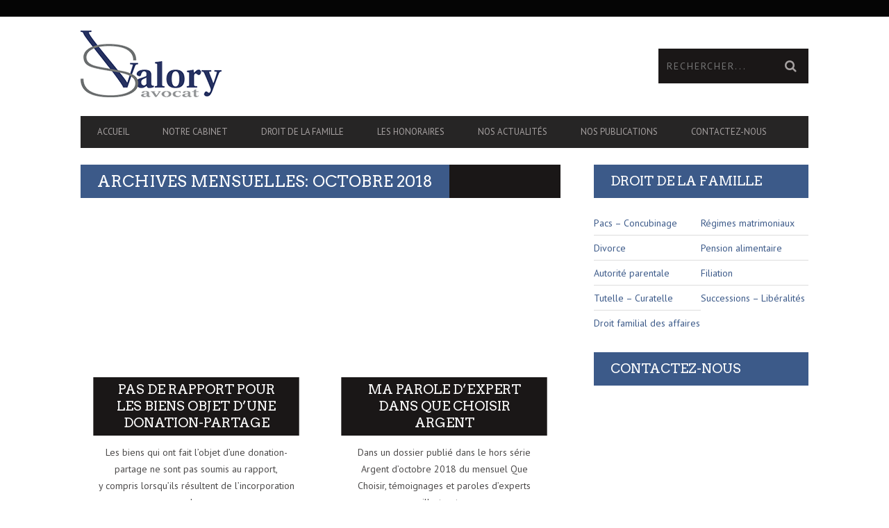

--- FILE ---
content_type: text/html; charset=UTF-8
request_url: http://valory-avocat.fr/2018/10/
body_size: 10341
content:
<!DOCTYPE html>
<!--[if lt IE 7]> <html class="lt-ie9 lt-ie8 lt-ie7" lang="fr-FR" prefix="og: http://ogp.me/ns#"> <![endif]-->
<!--[if IE 7]>    <html class="lt-ie9 lt-ie8" lang="fr-FR" prefix="og: http://ogp.me/ns#"> <![endif]-->
<!--[if IE 8]>    <html class="lt-ie9" lang="fr-FR" prefix="og: http://ogp.me/ns#"> <![endif]-->
<!--[if gt IE 8]><!--> <html lang="fr-FR" prefix="og: http://ogp.me/ns#"> <!--<![endif]-->
<head>
<meta http-equiv="content-type" content="text/html; charset=UTF-8">
<meta charset="UTF-8">
<meta name="viewport" content="width=device-width, initial-scale=1">
<title>octobre 2018 | Valory avocat</title>
<link rel="profile" href="http://gmpg.org/xfn/11">

<link rel="pingback" href="http://valory-avocat.fr/xmlrpc.php">
<meta http-equiv="X-UA-Compatible" content="IE=edge,chrome=1">

<meta name="HandheldFriendly" content="True">
<meta name="apple-touch-fullscreen" content="yes" />
<meta name="MobileOptimized" content="320">
<link rel="pingback" href="http://valory-avocat.fr/xmlrpc.php">


<!-- This site is optimized with the Yoast WordPress SEO plugin v1.5.3.2 - https://yoast.com/wordpress/plugins/seo/ -->
<meta name="robots" content="noindex,follow,noodp,noydir"/>
<link rel="canonical" href="http://valory-avocat.fr/2018/10/" />
<meta property="og:locale" content="fr_FR" />
<meta property="og:type" content="object" />
<meta property="og:title" content="octobre 2018 - Valory avocat" />
<meta property="og:url" content="http://valory-avocat.fr/2018/10/" />
<meta property="og:site_name" content="Valory avocat" />
<!-- / Yoast WordPress SEO plugin. -->

<link rel='stylesheet' id='arqam-style-css'  href='http://valory-avocat.fr/wp-content/plugins/arqam/assets/style.css?ver=3.8.41' type='text/css' media='all' />
<link rel='stylesheet' id='google-webfonts-css'  href='http://fonts.googleapis.com/css?family=Arvo%3A400%2C700%2C400italic%2C700italic%7CPT+Sans%3A400%2C700%2C400italic%2C700italic%7COpen+Sans%3A400%2C700&#038;ver=3.8.41' type='text/css' media='all' />
<link rel='stylesheet' id='wpgrade-main-style-css'  href='http://valory-avocat.fr/wp-content/themes/bucket/theme-content/css/style.css?ver=201405270955' type='text/css' media='all' />
<style type='text/css'>

a, blockquote, .small-link, .tabs__nav a.current, 
.popular-posts__time a.current, .tabs__nav a:hover, 
.popular-posts__time a:hover, .widget--footer__title em,
.widget_rss .widget--footer__title .hN, 
.widget_rss .widget--footer__title .article__author-name, 
.widget_rss .widget--footer__title .comment__author-name, 
.widget_rss .widget--footer__title .widget_calendar caption, 
.widget_calendar .widget_rss .widget--footer__title caption, 
.widget_rss .widget--footer__title .score__average-wrapper, 
.widget_rss .widget--footer__title .score__label, 
.article--billboard-small .small-link em, 
.article--billboard-small .post-nav-link__label em, 
.article--billboard-small .author__social-link em,
.small-link, .post-nav-link__label, .author__social-link,
.article--thumb__title a:hover, 
.widget_wpgrade_twitter_widget .widget--footer__title h3:before,
a:hover > .pixcode--icon,
.score__pros__title, .score__cons__title,
.comments-area-title .hN em,
.comment__author-name, .woocommerce .amount,
.panel__title em, .woocommerce .star-rating span:before, 
.woocommerce-page .star-rating span:before {
    color: #3c5a89;
}

.heading--main .hN, .widget--sidebar__title, 
.pagination .pagination-item--current span,.pagination .current, .single .pagination span,
.pagination li a:hover, .pagination li span:hover, 
.rsNavSelected, .badge, .progressbar__progress,
.btn:hover, .comments_add-comment:hover, 
.form-submit #comment-submit:hover, 
.widget_tag_cloud a:hover, .btn--primary,
.comments_add-comment, .form-submit #comment-submit,
a:hover > .pixcode--icon.circle, a:hover > .pixcode--icon.square,
.article--list__link:hover .badge, .score__average-wrapper,
.site__stats .stat__value:after, .site__stats .stat__title:after,
.btn--add-to-cart {
    background-color: #3c5a89;
}

.social-icon-link:hover .square, .social-icon-link:focus .square, .social-icon-link:active .square,
.site__stats .stat__value:after, .site__stats .stat__title:after {
    background-color: #3c5a89 !important;
}

@media only screen and (min-width: 900px){
    .nav--main li:hover, .nav--main li.current-menu-item {
        border-bottom-color: #3c5a89;     
    }
    .back-to-top a:hover:after, .back-to-top a:hover:before {
        border-color: #3c5a89; 
    }
    .article--billboard > a:hover .article__title:before, 
    .article--billboard > a:hover .article--list__title:before, 
    .article--billboard > a:hover .latest-comments__title:before,
    .article--grid__header:hover .article--grid__title h3, 
    .article--grid__header:hover .article--grid__title:after {
        background-color: #3c5a89;
    }
}

.woocommerce ul.products li.product a:hover img{
    border-bottom: 5px solid #3c5a89;
}

ol {
    border-left: 0 solid #3c5a89;
}

                .read-more-label{
    color: #fff;
    }
    
.widget_tag_cloud a:hover{
    color: #fff;
}            

</style>
<link rel='stylesheet' id='contact-form-7-css'  href='http://valory-avocat.fr/wp-content/plugins/contact-form-7/includes/css/styles.css?ver=3.8.1' type='text/css' media='all' />
<link rel='stylesheet' id='pixlikes-plugin-styles-css'  href='http://valory-avocat.fr/wp-content/plugins/pixlikes/css/public.css?ver=1.0.0' type='text/css' media='all' />
<style type='text/css'>
.animate i:after {-webkit-transition: all 1000ms;-moz-transition: all 1000ms;-o-transition: all 1000ms;transition: all 1000ms; }
</style>
<script type='text/javascript' src='http://valory-avocat.fr/wp-includes/js/jquery/jquery.js?ver=1.10.2'></script>
<script type='text/javascript' src='http://valory-avocat.fr/wp-includes/js/jquery/jquery-migrate.min.js?ver=1.2.1'></script>
<script type='text/javascript'>
/* <![CDATA[ */
var locals = {"ajax_url":"http:\/\/valory-avocat.fr\/wp-admin\/admin-ajax.php","ajax_nounce":"dd5f16d304","load_likes_with_ajax":"","already_voted_msg":"You already voted!","like_on_action":"click","hover_time":"1000","free_votes":""};
/* ]]> */
</script>
<script type='text/javascript' src='http://valory-avocat.fr/wp-content/plugins/pixlikes/js/public.js?ver=1.0.0'></script>
<meta name="generator" content="WordPress 3.8.41" />
<script type="text/javascript">
;(function($){
                            
})(jQuery);
</script>
</head>
<body class="archive date custom-background" itemscope itemtype="http://schema.org/WebPage" >
    <div class="pace">
        <div class="pace-activity"></div>
    </div>    
    <div id="page">
        <nav class="navigation  navigation--mobile  overthrow">
            <h2 class="accessibility">Primary Navigation mobile</h2>
            <div class="search-form  push-half--top  push--bottom  soft--bottom">
                <form class="form-search" method="get" action="http://valory-avocat.fr/" role="search">
    <input class="search-query" type="text" name="s" id="s" placeholder="Rechercher..." autocomplete="off" value="" /><!--
    --><button class="btn search-submit" id="searchsubmit"><i class="icon-search"></i></button>
</form>            </div>            
            <ul id="menu-main-menu" class="nav  nav--main"><li id="menu-item-339" class="menu-item menu-item-type-post_type menu-item-object-page menu-item-339"><a href="http://valory-avocat.fr/">Accueil</a></li>
<li id="menu-item-421" class="menu-item menu-item-type-post_type menu-item-object-post menu-item-421"><a href="http://valory-avocat.fr/avocat-specialiste-droit-de-la-famille/">Notre cabinet</a></li>
<li id="menu-item-695" class="menu-item menu-item-type-taxonomy menu-item-object-category menu-item-has-children menu-item-695"><a href="http://valory-avocat.fr/category/avocat-droit-de-la-famille/">Droit de la famille</a>
<ul class="sub-menu">
	<li id="menu-item-480" class="menu-item menu-item-type-post_type menu-item-object-post menu-item-480"><a href="http://valory-avocat.fr/pacs-concubinage/">Pacs &#8211; Concubinage</a></li>
	<li id="menu-item-478" class="menu-item menu-item-type-post_type menu-item-object-post menu-item-478"><a href="http://valory-avocat.fr/regimes-matrimoniaux/">Régimes matrimoniaux</a></li>
	<li id="menu-item-484" class="menu-item menu-item-type-post_type menu-item-object-post menu-item-484"><a href="http://valory-avocat.fr/divorce/">Divorce</a></li>
	<li id="menu-item-479" class="menu-item menu-item-type-post_type menu-item-object-post menu-item-479"><a href="http://valory-avocat.fr/pension-alimentaire/">Pension alimentaire</a></li>
	<li id="menu-item-485" class="menu-item menu-item-type-post_type menu-item-object-post menu-item-485"><a href="http://valory-avocat.fr/autorite-parentale/">Autorité parentale</a></li>
	<li id="menu-item-481" class="menu-item menu-item-type-post_type menu-item-object-post menu-item-481"><a href="http://valory-avocat.fr/filiation/">Filiation</a></li>
	<li id="menu-item-476" class="menu-item menu-item-type-post_type menu-item-object-post menu-item-476"><a href="http://valory-avocat.fr/tutelle-curatelle/">Tutelle &#8211; Curatelle</a></li>
	<li id="menu-item-477" class="menu-item menu-item-type-post_type menu-item-object-post menu-item-477"><a href="http://valory-avocat.fr/successions-liberalites-assurance-vie/">Successions &#8211; Libéralités</a></li>
	<li id="menu-item-482" class="menu-item menu-item-type-post_type menu-item-object-post menu-item-482"><a href="http://valory-avocat.fr/droit-familial-des-affaires/">Droit familial des affaires</a></li>
</ul>
</li>
<li id="menu-item-436" class="menu-item menu-item-type-post_type menu-item-object-post menu-item-436"><a href="http://valory-avocat.fr/relation-client-honoraires/">Les honoraires</a></li>
<li id="menu-item-628" class="menu-item menu-item-type-taxonomy menu-item-object-category menu-item-628"><a href="http://valory-avocat.fr/category/actualites-juridiques/">Nos Actualités</a></li>
<li id="menu-item-538" class="menu-item menu-item-type-taxonomy menu-item-object-category menu-item-538"><a href="http://valory-avocat.fr/category/publications/">Nos publications</a></li>
<li id="menu-item-528" class="menu-item menu-item-type-post_type menu-item-object-post menu-item-528"><a href="http://valory-avocat.fr/avocat-paris/">Contactez-nous</a></li>
</ul>        </nav>    
        <div class="wrapper">
            <header class="header header--type1">

    <nav class="navigation  navigation--top">

        <div class="container">
            <h2 class="accessibility">Secondary Navigation</h2>
            <div class="grid">
                <div class="grid__item one-half">
                                    </div><!--
                --><div class="grid__item one-half">
                                    </div>
            </div>
        </div>

    </nav>

    <div class="container">
        <div class="site-header flexbox">
            <div class="site-header__branding flexbox__item one-half">
                    <a class="site-logo  site-logo--image   push-half--top  push-half--bottom" href="http://valory-avocat.fr" title="Valory avocat">
                <img src="http://valory-avocat.fr/wp-content/uploads/2014/05/lgo_web.png"  rel="logo" alt="Valory avocat"/>
    </a>

            </div><!--
            --><div class="header-bar-container flexbox__item one-half split">
                <ul class="header-bar nav flush--bottom">
                                        <li class="search-item"><form class="form-search" method="get" action="http://valory-avocat.fr/" role="search">
    <input class="search-query" type="text" name="s" id="s" placeholder="Rechercher..." autocomplete="off" value="" /><!--
    --><button class="btn search-submit" id="searchsubmit"><i class="icon-search"></i></button>
</form></li>
                                                        </ul>
            </div>
        </div>
        
        <div class="site-navigation__trigger js-nav-trigger"><span class="nav-icon"></span></div>                

        <hr class="nav-top-separator separator separator--subsection flush--bottom" />
        <nav class="navigation  navigation--main  js-navigation--main">

            <h2 class="accessibility">Primary Navigation</h2>
            <div class="nav--main__wrapper  js-sticky">
                <ul id="menu-main-menu-1" class="nav  nav--main  js-nav--main"><li id="nav--top__item-339" class="nav__item depth-0 menu-item menu-item-type-post_type menu-item-object-page hidden"><a href="http://valory-avocat.fr/" class="menu-link main-menu-link">Accueil</a></li><li id="nav--top__item-421" class="nav__item depth-0 menu-item menu-item-type-post_type menu-item-object-post hidden"><a href="http://valory-avocat.fr/avocat-specialiste-droit-de-la-famille/" class="menu-link main-menu-link">Notre cabinet</a></li><li id="nav--top__item-695" class="nav__item depth-0 menu-item menu-item-type-taxonomy menu-item-object-category menu-item-has-children menu-item--parent hidden"><a href="http://valory-avocat.fr/category/avocat-droit-de-la-famille/" class="menu-link main-menu-link">Droit de la famille</a><div class="sub-menu--mega"><div class="sub-menu__grid  grid  grid--thin"><div class="sub-menu__grid__item  grid__item  one-fifth"><ul class="1 nav nav--stacked nav--sub-menu sub-menu"><li id="nav--top__item-480" class="nav__item depth-1 menu-item menu-item-type-post_type menu-item-object-post hidden"><a href="http://valory-avocat.fr/pacs-concubinage/" class="menu-link sub-menu-link">Pacs &#8211; Concubinage</a></li><li id="nav--top__item-478" class="nav__item depth-1 menu-item menu-item-type-post_type menu-item-object-post hidden"><a href="http://valory-avocat.fr/regimes-matrimoniaux/" class="menu-link sub-menu-link">Régimes matrimoniaux</a></li><li id="nav--top__item-484" class="nav__item depth-1 menu-item menu-item-type-post_type menu-item-object-post hidden"><a href="http://valory-avocat.fr/divorce/" class="menu-link sub-menu-link">Divorce</a></li><li id="nav--top__item-479" class="nav__item depth-1 menu-item menu-item-type-post_type menu-item-object-post hidden"><a href="http://valory-avocat.fr/pension-alimentaire/" class="menu-link sub-menu-link">Pension alimentaire</a></li><li id="nav--top__item-485" class="nav__item depth-1 menu-item menu-item-type-post_type menu-item-object-post hidden"><a href="http://valory-avocat.fr/autorite-parentale/" class="menu-link sub-menu-link">Autorité parentale</a></li><li id="nav--top__item-481" class="nav__item depth-1 menu-item menu-item-type-post_type menu-item-object-post hidden"><a href="http://valory-avocat.fr/filiation/" class="menu-link sub-menu-link">Filiation</a></li><li id="nav--top__item-476" class="nav__item depth-1 menu-item menu-item-type-post_type menu-item-object-post hidden"><a href="http://valory-avocat.fr/tutelle-curatelle/" class="menu-link sub-menu-link">Tutelle &#8211; Curatelle</a></li><li id="nav--top__item-477" class="nav__item depth-1 menu-item menu-item-type-post_type menu-item-object-post hidden"><a href="http://valory-avocat.fr/successions-liberalites-assurance-vie/" class="menu-link sub-menu-link">Successions &#8211; Libéralités</a></li><li id="nav--top__item-482" class="nav__item depth-1 menu-item menu-item-type-post_type menu-item-object-post hidden"><a href="http://valory-avocat.fr/droit-familial-des-affaires/" class="menu-link sub-menu-link">Droit familial des affaires</a></li></ul></div><div class="sub-menu__grid__item  grid__item  one-fifth"><article class="article article--billboard-small"><a href="http://valory-avocat.fr/remise-du-prix-these-en-droit-famille/"><div class="article__thumb" style=""><img class="lazy" data-src="http://valory-avocat.fr/wp-content/uploads/2014/05/fotolia_57481023_s-203x157.jpg" alt="Remise du prix de thèse en droit de la famille" width="203" height="157" /></div><div class="article__content"> 											<h2 class="article__title article--billboard-small__title"><span class="hN">Remise du prix de thèse en droit de la famille</span></h2> 											<div class="article__description">La cérémonie de remise du prix de thèse 2020 en droit de la famille délivré...</div> 											<span class="small-link">Lire la suite<em>+</em></span> 										</div> 									</a></article></div><div class="sub-menu__grid__item  grid__item  one-fifth"><article class="article article--billboard-small"><a href="http://valory-avocat.fr/participation-table-ronde-protection-personnes-vulnerables/"><div class="article__thumb" style=""><img class="lazy" data-src="http://valory-avocat.fr/wp-content/uploads/2014/05/fotolia_37479924_s-203x157.jpg" alt="Participation à une table ronde sur la protection des personnes vulnérables" width="203" height="157" /></div><div class="article__content"> 											<h2 class="article__title article--billboard-small__title"><span class="hN">Participation à une table ronde sur la protection des personnes vulnérables</span></h2> 											<div class="article__description">Après une formation dispensée à des conseils en gestion de patrimoine et un...</div> 											<span class="small-link">Lire la suite<em>+</em></span> 										</div> 									</a></article></div><div class="sub-menu__grid__item  grid__item  one-fifth"><article class="article article--billboard-small"><a href="http://valory-avocat.fr/bilan-formations/"><div class="article__thumb" style=""><img class="lazy" data-src="http://valory-avocat.fr/wp-content/uploads/2019/12/photo-cgpc-203x157.jpg" alt="Bilan des formations" width="203" height="157" /></div><div class="article__content"> 											<h2 class="article__title article--billboard-small__title"><span class="hN">Bilan des formations</span></h2> 											<div class="article__description">Outre mon activité d’avocat, je développe une importante activité de format...</div> 											<span class="small-link">Lire la suite<em>+</em></span> 										</div> 									</a></article></div><div class="sub-menu__grid__item  grid__item  one-fifth"><article class="article article--billboard-small"><a href="http://valory-avocat.fr/designation-dun-mandataire-successoral/"><div class="article__thumb" style=""><img class="lazy" data-src="http://valory-avocat.fr/wp-content/uploads/2014/05/fotolia_63887069_s-203x157.jpg" alt="Désignation d&rsquo;un mandataire successoral" width="203" height="157" /></div><div class="article__content"> 											<h2 class="article__title article--billboard-small__title"><span class="hN">Désignation d&rsquo;un mandataire successoral</span></h2> 											<div class="article__description">La désignation d’un mandataire successoral n&rsquo;est pas réservée aux suc...</div> 											<span class="small-link">Lire la suite<em>+</em></span> 										</div> 									</a></article></div></div></div></li><li id="nav--top__item-436" class="nav__item depth-0 menu-item menu-item-type-post_type menu-item-object-post hidden"><a href="http://valory-avocat.fr/relation-client-honoraires/" class="menu-link main-menu-link">Les honoraires</a></li><li id="nav--top__item-628" class="nav__item depth-0 menu-item menu-item-type-taxonomy menu-item-object-category hidden"><a href="http://valory-avocat.fr/category/actualites-juridiques/" class="menu-link main-menu-link">Nos Actualités</a></li><li id="nav--top__item-538" class="nav__item depth-0 menu-item menu-item-type-taxonomy menu-item-object-category hidden"><a href="http://valory-avocat.fr/category/publications/" class="menu-link main-menu-link">Nos publications</a></li><li id="nav--top__item-528" class="nav__item depth-0 menu-item menu-item-type-post_type menu-item-object-post hidden"><a href="http://valory-avocat.fr/avocat-paris/" class="menu-link main-menu-link">Contactez-nous</a></li></ul>            </div>

        </nav>
    </div>

</header><!-- .header -->
<div id="main" class="container container--main">

	<div class="grid">

		<div class="grid__item  two-thirds  palm-one-whole">
							<div class="heading  heading--main">
					<h2 class="hN">Archives mensuelles: octobre 2018</h2>
				</div>

				
				<div class="grid  masonry" data-columns>
					<!--
		                --><div class="masonry__item"><article class="post-1262 post type-post status-publish format-standard hentry category-avocat-groupe-familial category-publications tag-donation-partage tag-successions article article--grid">
	<div class="article--grid__header">
    <a href="http://valory-avocat.fr/pas-rapport-les-biens-objet-dune-donation-partage/">
        <div class="article--grid__thumb article__featured-image">

            
                <div class="image-wrap" style="padding-top: 77.339901477833%">
                    <img class="lazy" data-src="http://valory-avocat.fr/wp-content/uploads/2014/05/fotolia_32747720_s-203x157.jpg" alt="Pas de rapport pour les biens objet d’une donation-partage" />
                </div>
                
            
        </div>
        
        <div class="article__title  article--grid__title flush--top">
          <h3 class="hN">Pas de rapport pour les biens objet d’une donation-partage</h3>
        </div>
    </a>
</div>
    <div class="article--grid__body">
        <div class="article__content">
            Les biens qui ont fait l’objet d’une donation-partage ne sont pas soumis au rapport, y compris lorsqu’ils résultent de l’incorporation de...        </div>
    </div>
    <div class="article__meta  article--grid__meta">
        
    </div>

</article><!-- .article --></div><!--
		         --><!--
		                --><div class="masonry__item"><article class="post-1250 post type-post status-publish format-standard hentry category-actualites-juridiques category-publications tag-divorce article article--grid">
	<div class="article--grid__header">
    <a href="http://valory-avocat.fr/parole-dexpert-choisir-argent/">
        <div class="article--grid__thumb article__featured-image">

            
                <div class="image-wrap" style="padding-top: 77.339901477833%">
                    <img class="lazy" data-src="http://valory-avocat.fr/wp-content/uploads/2014/01/actualites-newspaper-203x157.jpg" alt="Ma parole d&rsquo;expert dans Que Choisir Argent" />
                </div>
                
            
        </div>
        
        <div class="article__title  article--grid__title flush--top">
          <h3 class="hN">Ma parole d&rsquo;expert dans Que Choisir Argent</h3>
        </div>
    </a>
</div>
    <div class="article--grid__body">
        <div class="article__content">
            Dans un dossier publié dans le hors série Argent d&rsquo;octobre 2018 du mensuel Que Choisir, témoignages et paroles d&rsquo;experts illustrent...        </div>
    </div>
    <div class="article__meta  article--grid__meta">
        
    </div>

</article><!-- .article --></div><!--
		         -->				</div>
						</div><!--

     --><div class="grid__item  one-third  palm-one-whole  sidebar">
				<div id="nav_menu-3" class="widget  widget--main widget_nav_menu"><div class="widget__title  widget--sidebar__title"><h2 class="hN">Droit de la famille</h2></div><div class="menu-menu-sidebar-competences-container"><ul id="menu-menu-sidebar-competences" class="menu"><li id="menu-item-492" class="menu-item menu-item-type-post_type menu-item-object-post menu-item-492"><a href="http://valory-avocat.fr/pacs-concubinage/">Pacs &#8211; Concubinage</a></li>
<li id="menu-item-490" class="menu-item menu-item-type-post_type menu-item-object-post menu-item-490"><a href="http://valory-avocat.fr/regimes-matrimoniaux/">Régimes matrimoniaux</a></li>
<li id="menu-item-496" class="menu-item menu-item-type-post_type menu-item-object-post menu-item-496"><a href="http://valory-avocat.fr/divorce/">Divorce</a></li>
<li id="menu-item-491" class="menu-item menu-item-type-post_type menu-item-object-post menu-item-491"><a href="http://valory-avocat.fr/pension-alimentaire/">Pension alimentaire</a></li>
<li id="menu-item-497" class="menu-item menu-item-type-post_type menu-item-object-post menu-item-497"><a href="http://valory-avocat.fr/autorite-parentale/">Autorité parentale</a></li>
<li id="menu-item-493" class="menu-item menu-item-type-post_type menu-item-object-post menu-item-493"><a href="http://valory-avocat.fr/filiation/">Filiation</a></li>
<li id="menu-item-488" class="menu-item menu-item-type-post_type menu-item-object-post menu-item-488"><a href="http://valory-avocat.fr/tutelle-curatelle/">Tutelle &#8211; Curatelle</a></li>
<li id="menu-item-489" class="menu-item menu-item-type-post_type menu-item-object-post menu-item-489"><a href="http://valory-avocat.fr/successions-liberalites-assurance-vie/">Successions &#8211; Libéralités</a></li>
<li id="menu-item-494" class="menu-item menu-item-type-post_type menu-item-object-post menu-item-494"><a href="http://valory-avocat.fr/droit-familial-des-affaires/">Droit familial des affaires</a></li>
</ul></div></div><div id="text-4" class="widget  widget--main widget_text"><div class="widget__title  widget--sidebar__title"><h2 class="hN">Contactez-nous</h2></div>			<div class="textwidget"><p><iframe src="https://www.google.com/maps/embed?pb=!1m18!1m12!1m3!1d2624.35623868646!2d2.339293752181397!3d48.87048507918698!2m3!1f0!2f0!3f0!3m2!1i1024!2i768!4f13.1!3m3!1m2!1s0x47e66e3c3de6045d%3A0x89bc27326c1a5add!2s10%20Rue%20Saint-Marc%2C%2075002%20Paris!5e0!3m2!1sfr!2sfr!4v1674837507046!5m2!1sfr!2sfr" width="100%" height="250" style="border:0;" allowfullscreen="" loading="lazy" referrerpolicy="no-referrer-when-downgrade"></iframe><br />
<b>Adresse</b> : 10, rue Saint-Marc<br />
75002 – Paris<br />
<b>Tél</b>. : 01.42.36.43.97<br />
<b>Fax</b> : 01.71.18.12.82<br />
<b>Port.</b> : 06.95.76.03.54<br />
<b>E-mail</b> : svalory@valory-avocat.fr</p>
</div>
		</div><div id="tag_cloud-3" class="widget  widget--main widget_tag_cloud"><div class="widget__title  widget--sidebar__title"><h2 class="hN">Nuage de mots-clés</h2></div><div class="tagcloud"><ul class='wp-tag-cloud'>
	<li><a href='http://valory-avocat.fr/tag/adoption/' class='tag-link-117' title='3 sujets' style='font-size: 19px;'>Adoption</a></li>
	<li><a href='http://valory-avocat.fr/tag/adultere/' class='tag-link-129' title='1 sujet' style='font-size: 19px;'>Adultère</a></li>
	<li><a href='http://valory-avocat.fr/tag/allocation-de-soutien-familial/' class='tag-link-144' title='1 sujet' style='font-size: 19px;'>Allocation de soutien familial</a></li>
	<li><a href='http://valory-avocat.fr/tag/assurance-vie/' class='tag-link-104' title='3 sujets' style='font-size: 19px;'>Assurance-vie</a></li>
	<li><a href='http://valory-avocat.fr/tag/audition-de-lenfant/' class='tag-link-131' title='1 sujet' style='font-size: 19px;'>Audition de l'enfant</a></li>
	<li><a href='http://valory-avocat.fr/tag/autorite-parentale/' class='tag-link-99' title='3 sujets' style='font-size: 19px;'>Autorité parentale</a></li>
	<li><a href='http://valory-avocat.fr/tag/communaute/' class='tag-link-110' title='16 sujets' style='font-size: 19px;'>Communauté</a></li>
	<li><a href='http://valory-avocat.fr/tag/concubinage/' class='tag-link-97' title='4 sujets' style='font-size: 19px;'>Concubinage</a></li>
	<li><a href='http://valory-avocat.fr/tag/conjoint-survivant/' class='tag-link-167' title='1 sujet' style='font-size: 19px;'>conjoint survivant</a></li>
	<li><a href='http://valory-avocat.fr/tag/conseil-en-gestion-de-patrimoine/' class='tag-link-157' title='1 sujet' style='font-size: 19px;'>Conseil en gestion de patrimoine</a></li>
	<li><a href='http://valory-avocat.fr/tag/contrat/' class='tag-link-123' title='4 sujets' style='font-size: 19px;'>Contrat</a></li>
	<li><a href='http://valory-avocat.fr/tag/contribution-aux-charges-du-mariage/' class='tag-link-133' title='1 sujet' style='font-size: 19px;'>Contribution aux charges du mariage</a></li>
	<li><a href='http://valory-avocat.fr/tag/creance-entre-epoux/' class='tag-link-141' title='1 sujet' style='font-size: 19px;'>Créance entre époux</a></li>
	<li><a href='http://valory-avocat.fr/tag/curatelle/' class='tag-link-92' title='2 sujets' style='font-size: 19px;'>Curatelle</a></li>
	<li><a href='http://valory-avocat.fr/tag/divorce/' class='tag-link-94' title='31 sujets' style='font-size: 19px;'>Divorce</a></li>
	<li><a href='http://valory-avocat.fr/tag/doctorat-en-droit-2/' class='tag-link-85' title='4 sujets' style='font-size: 19px;'>Doctorat en droit</a></li>
	<li><a href='http://valory-avocat.fr/tag/donation-partage/' class='tag-link-142' title='3 sujets' style='font-size: 19px;'>Donation-partage</a></li>
	<li><a href='http://valory-avocat.fr/tag/donations/' class='tag-link-119' title='3 sujets' style='font-size: 19px;'>Donations</a></li>
	<li><a href='http://valory-avocat.fr/tag/droit-familial-des-affaires/' class='tag-link-111' title='7 sujets' style='font-size: 19px;'>Droit familial des affaires</a></li>
	<li><a href='http://valory-avocat.fr/tag/expertise-biologique/' class='tag-link-148' title='1 sujet' style='font-size: 19px;'>Expertise biologique</a></li>
	<li><a href='http://valory-avocat.fr/tag/famille/' class='tag-link-152' title='1 sujet' style='font-size: 19px;'>Famille</a></li>
	<li><a href='http://valory-avocat.fr/tag/filiation/' class='tag-link-98' title='9 sujets' style='font-size: 19px;'>Filiation</a></li>
	<li><a href='http://valory-avocat.fr/tag/formation/' class='tag-link-158' title='1 sujet' style='font-size: 19px;'>Formation</a></li>
	<li><a href='http://valory-avocat.fr/tag/gestation-pour-autrui/' class='tag-link-135' title='1 sujet' style='font-size: 19px;'>Gestation pour autrui</a></li>
	<li><a href='http://valory-avocat.fr/tag/gpa/' class='tag-link-114' title='2 sujets' style='font-size: 19px;'>GPA</a></li>
	<li><a href='http://valory-avocat.fr/tag/homoparentalite/' class='tag-link-126' title='1 sujet' style='font-size: 19px;'>Homoparentalité</a></li>
	<li><a href='http://valory-avocat.fr/tag/indemnite-doccupation/' class='tag-link-160' title='1 sujet' style='font-size: 19px;'>Indemnité d'occupation</a></li>
	<li><a href='http://valory-avocat.fr/tag/indivision/' class='tag-link-113' title='19 sujets' style='font-size: 19px;'>Indivision</a></li>
	<li><a href='http://valory-avocat.fr/tag/kafala/' class='tag-link-118' title='1 sujet' style='font-size: 19px;'>Kafala</a></li>
	<li><a href='http://valory-avocat.fr/tag/legs/' class='tag-link-146' title='4 sujets' style='font-size: 19px;'>Legs</a></li>
	<li><a href='http://valory-avocat.fr/tag/liberalites/' class='tag-link-102' title='13 sujets' style='font-size: 19px;'>Libéralités</a></li>
	<li><a href='http://valory-avocat.fr/tag/licitation/' class='tag-link-116' title='1 sujet' style='font-size: 19px;'>Licitation</a></li>
	<li><a href='http://valory-avocat.fr/tag/livre/' class='tag-link-106' title='4 sujets' style='font-size: 19px;'>Livre</a></li>
	<li><a href='http://valory-avocat.fr/tag/mandat-de-protection-future/' class='tag-link-166' title='1 sujet' style='font-size: 19px;'>Mandat de protection future</a></li>
	<li><a href='http://valory-avocat.fr/tag/mariage/' class='tag-link-93' title='9 sujets' style='font-size: 19px;'>Mariage</a></li>
	<li><a href='http://valory-avocat.fr/tag/mesures-provisoires/' class='tag-link-147' title='1 sujet' style='font-size: 19px;'>Mesures provisoires</a></li>
	<li><a href='http://valory-avocat.fr/tag/mineur/' class='tag-link-139' title='3 sujets' style='font-size: 19px;'>Mineur</a></li>
	<li><a href='http://valory-avocat.fr/tag/mediation/' class='tag-link-151' title='1 sujet' style='font-size: 19px;'>Médiation</a></li>
	<li><a href='http://valory-avocat.fr/tag/nom/' class='tag-link-150' title='1 sujet' style='font-size: 19px;'>Nom</a></li>
	<li><a href='http://valory-avocat.fr/tag/notaire/' class='tag-link-165' title='1 sujet' style='font-size: 19px;'>Notaire</a></li>
	<li><a href='http://valory-avocat.fr/tag/option/' class='tag-link-130' title='1 sujet' style='font-size: 19px;'>Option</a></li>
	<li><a href='http://valory-avocat.fr/tag/ordre-public/' class='tag-link-162' title='1 sujet' style='font-size: 19px;'>Ordre public</a></li>
	<li><a href='http://valory-avocat.fr/tag/pacs/' class='tag-link-96' title='4 sujets' style='font-size: 19px;'>Pacs</a></li>
	<li><a href='http://valory-avocat.fr/tag/paiement-direct/' class='tag-link-145' title='1 sujet' style='font-size: 19px;'>Paiement direct</a></li>
	<li><a href='http://valory-avocat.fr/tag/partage/' class='tag-link-115' title='13 sujets' style='font-size: 19px;'>Partage</a></li>
	<li><a href='http://valory-avocat.fr/tag/participation-aux-acquets/' class='tag-link-140' title='1 sujet' style='font-size: 19px;'>Participation aux acquêts</a></li>
	<li><a href='http://valory-avocat.fr/tag/patrimoine/' class='tag-link-156' title='3 sujets' style='font-size: 19px;'>Patrimoine</a></li>
	<li><a href='http://valory-avocat.fr/tag/pension-alimentaire/' class='tag-link-100' title='10 sujets' style='font-size: 19px;'>Pension alimentaire</a></li>
	<li><a href='http://valory-avocat.fr/tag/personnes-vulnerables-2/' class='tag-link-90' title='8 sujets' style='font-size: 19px;'>Personnes vulnérables</a></li>
	<li><a href='http://valory-avocat.fr/tag/pma/' class='tag-link-127' title='1 sujet' style='font-size: 19px;'>PMA</a></li>
	<li><a href='http://valory-avocat.fr/tag/potestativite/' class='tag-link-124' title='3 sujets' style='font-size: 19px;'>Potestativité</a></li>
	<li><a href='http://valory-avocat.fr/tag/prescription/' class='tag-link-149' title='2 sujets' style='font-size: 19px;'>Prescription</a></li>
	<li><a href='http://valory-avocat.fr/tag/prestation-compensatoire/' class='tag-link-112' title='7 sujets' style='font-size: 19px;'>Prestation compensatoire</a></li>
	<li><a href='http://valory-avocat.fr/tag/publication/' class='tag-link-138' title='1 sujet' style='font-size: 19px;'>Publication</a></li>
	<li><a href='http://valory-avocat.fr/tag/publication-en-ligne/' class='tag-link-108' title='5 sujets' style='font-size: 19px;'>Publication en ligne</a></li>
	<li><a href='http://valory-avocat.fr/tag/radio/' class='tag-link-128' title='1 sujet' style='font-size: 19px;'>radio</a></li>
	<li><a href='http://valory-avocat.fr/tag/revue/' class='tag-link-107' title='7 sujets' style='font-size: 19px;'>Revue</a></li>
	<li><a href='http://valory-avocat.fr/tag/recompense/' class='tag-link-163' title='1 sujet' style='font-size: 19px;'>Récompense</a></li>
	<li><a href='http://valory-avocat.fr/tag/regimes-matrimoniaux/' class='tag-link-95' title='17 sujets' style='font-size: 19px;'>Régimes matrimoniaux</a></li>
	<li><a href='http://valory-avocat.fr/tag/reserve/' class='tag-link-161' title='1 sujet' style='font-size: 19px;'>Réserve</a></li>
	<li><a href='http://valory-avocat.fr/tag/residence-alternee/' class='tag-link-137' title='1 sujet' style='font-size: 19px;'>Résidence alternée</a></li>
	<li><a href='http://valory-avocat.fr/tag/reversion-dusufruit/' class='tag-link-121' title='1 sujet' style='font-size: 19px;'>Réversion d'usufruit</a></li>
	<li><a href='http://valory-avocat.fr/tag/saisine/' class='tag-link-164' title='1 sujet' style='font-size: 19px;'>Saisine</a></li>
	<li><a href='http://valory-avocat.fr/tag/societes/' class='tag-link-159' title='1 sujet' style='font-size: 19px;'>Sociétés</a></li>
	<li><a href='http://valory-avocat.fr/tag/successions/' class='tag-link-103' title='41 sujets' style='font-size: 19px;'>Successions</a></li>
	<li><a href='http://valory-avocat.fr/tag/separation-de-biens/' class='tag-link-132' title='2 sujets' style='font-size: 19px;'>Séparation de biens</a></li>
	<li><a href='http://valory-avocat.fr/tag/separation-de-corps/' class='tag-link-134' title='1 sujet' style='font-size: 19px;'>Séparation de corps</a></li>
	<li><a href='http://valory-avocat.fr/tag/testament/' class='tag-link-136' title='1 sujet' style='font-size: 19px;'>Testament</a></li>
	<li><a href='http://valory-avocat.fr/tag/these/' class='tag-link-155' title='2 sujets' style='font-size: 19px;'>Thèse</a></li>
	<li><a href='http://valory-avocat.fr/tag/tontine/' class='tag-link-122' title='1 sujet' style='font-size: 19px;'>Tontine</a></li>
	<li><a href='http://valory-avocat.fr/tag/tutelle/' class='tag-link-91' title='1 sujet' style='font-size: 19px;'>Tutelle</a></li>
	<li><a href='http://valory-avocat.fr/tag/usufruit/' class='tag-link-120' title='2 sujets' style='font-size: 19px;'>Usufruit</a></li>
	<li><a href='http://valory-avocat.fr/tag/violences-intrafamiliales/' class='tag-link-125' title='3 sujets' style='font-size: 19px;'>Violences intrafamiliales</a></li>
</ul>
</div>
</div>		</div>

	</div>
</div>

   
    </div><!-- .wrapper --> 
    
        <div class="site__stats">
        <div class="container">
        
                        <div class="back-to-top"><a href="#page">Retour en haut</a></div>
                    </div>
    </div>
        
    <footer class="site__footer">
        
        <h2 class="accessibility"></h2>
		
    	
            <div class="footer__sidebar">

                <div class="container">
                    
                    <div class="footer__widget-area  grid"><!--
                                                 --><div class="grid__item one-third  palm-one-whole">
                                <div id="text-2" class="widget_text  widget  widget-area__first  widget--footer"><div class="widget__title  widget--footer__title"><h3 class="hN">A propos</h3></div>			<div class="textwidget"><p>Notre cabinet d'avocat intervient principalement en droit de la famille. Il traite des litiges familiaux, aussi bien dans leur dimension extrapatrimoniale (divorce, autorité parentale, pension alimentaire…) que patrimoniale (régimes matrimoniaux, successions, libéralités…). </p>
<p>Nous vous apportons également notre expertise dans les affaires situées à la convergence du droit de la famille et du droit des affaires (droit familial des affaires).</p>
</div>
		</div>                            </div><!--
                                                                            --><div class="grid__item one-third  palm-one-whole">
                                <div id="nav_menu-2" class="widget_nav_menu  widget  widget-area__first  widget--footer"><div class="widget__title  widget--footer__title"><h3 class="hN">Droit de la famille</h3></div><div class="menu-menu-sidebar-competences-container"><ul id="menu-menu-sidebar-competences-1" class="menu"><li class="menu-item menu-item-type-post_type menu-item-object-post menu-item-492"><a href="http://valory-avocat.fr/pacs-concubinage/">Pacs &#8211; Concubinage</a></li>
<li class="menu-item menu-item-type-post_type menu-item-object-post menu-item-490"><a href="http://valory-avocat.fr/regimes-matrimoniaux/">Régimes matrimoniaux</a></li>
<li class="menu-item menu-item-type-post_type menu-item-object-post menu-item-496"><a href="http://valory-avocat.fr/divorce/">Divorce</a></li>
<li class="menu-item menu-item-type-post_type menu-item-object-post menu-item-491"><a href="http://valory-avocat.fr/pension-alimentaire/">Pension alimentaire</a></li>
<li class="menu-item menu-item-type-post_type menu-item-object-post menu-item-497"><a href="http://valory-avocat.fr/autorite-parentale/">Autorité parentale</a></li>
<li class="menu-item menu-item-type-post_type menu-item-object-post menu-item-493"><a href="http://valory-avocat.fr/filiation/">Filiation</a></li>
<li class="menu-item menu-item-type-post_type menu-item-object-post menu-item-488"><a href="http://valory-avocat.fr/tutelle-curatelle/">Tutelle &#8211; Curatelle</a></li>
<li class="menu-item menu-item-type-post_type menu-item-object-post menu-item-489"><a href="http://valory-avocat.fr/successions-liberalites-assurance-vie/">Successions &#8211; Libéralités</a></li>
<li class="menu-item menu-item-type-post_type menu-item-object-post menu-item-494"><a href="http://valory-avocat.fr/droit-familial-des-affaires/">Droit familial des affaires</a></li>
</ul></div></div>                            </div><!--
                                                                            --><div class="grid__item one-third  palm-one-whole">
                                <div id="archives-2" class="widget_archive  widget  widget-area__first  widget--footer"><div class="widget__title  widget--footer__title"><h3 class="hN">Dernières actualités</h3></div>		<ul>
			<li><a href='http://valory-avocat.fr/2025/10/'>octobre 2025</a></li>
	<li><a href='http://valory-avocat.fr/2025/04/'>avril 2025</a></li>
	<li><a href='http://valory-avocat.fr/2025/03/'>mars 2025</a></li>
	<li><a href='http://valory-avocat.fr/2024/11/'>novembre 2024</a></li>
	<li><a href='http://valory-avocat.fr/2024/10/'>octobre 2024</a></li>
	<li><a href='http://valory-avocat.fr/2024/09/'>septembre 2024</a></li>
	<li><a href='http://valory-avocat.fr/2024/05/'>mai 2024</a></li>
	<li><a href='http://valory-avocat.fr/2024/04/'>avril 2024</a></li>
	<li><a href='http://valory-avocat.fr/2024/01/'>janvier 2024</a></li>
	<li><a href='http://valory-avocat.fr/2023/12/'>décembre 2023</a></li>
	<li><a href='http://valory-avocat.fr/2023/07/'>juillet 2023</a></li>
	<li><a href='http://valory-avocat.fr/2023/04/'>avril 2023</a></li>
	<li><a href='http://valory-avocat.fr/2023/01/'>janvier 2023</a></li>
	<li><a href='http://valory-avocat.fr/2022/12/'>décembre 2022</a></li>
	<li><a href='http://valory-avocat.fr/2022/11/'>novembre 2022</a></li>
	<li><a href='http://valory-avocat.fr/2022/09/'>septembre 2022</a></li>
	<li><a href='http://valory-avocat.fr/2021/12/'>décembre 2021</a></li>
	<li><a href='http://valory-avocat.fr/2021/11/'>novembre 2021</a></li>
	<li><a href='http://valory-avocat.fr/2021/10/'>octobre 2021</a></li>
	<li><a href='http://valory-avocat.fr/2020/10/'>octobre 2020</a></li>
	<li><a href='http://valory-avocat.fr/2020/05/'>mai 2020</a></li>
	<li><a href='http://valory-avocat.fr/2020/04/'>avril 2020</a></li>
	<li><a href='http://valory-avocat.fr/2020/02/'>février 2020</a></li>
	<li><a href='http://valory-avocat.fr/2020/01/'>janvier 2020</a></li>
	<li><a href='http://valory-avocat.fr/2019/12/'>décembre 2019</a></li>
	<li><a href='http://valory-avocat.fr/2019/11/'>novembre 2019</a></li>
	<li><a href='http://valory-avocat.fr/2019/06/'>juin 2019</a></li>
	<li><a href='http://valory-avocat.fr/2018/10/'>octobre 2018</a></li>
	<li><a href='http://valory-avocat.fr/2018/09/'>septembre 2018</a></li>
	<li><a href='http://valory-avocat.fr/2018/06/'>juin 2018</a></li>
	<li><a href='http://valory-avocat.fr/2018/05/'>mai 2018</a></li>
	<li><a href='http://valory-avocat.fr/2018/04/'>avril 2018</a></li>
	<li><a href='http://valory-avocat.fr/2018/03/'>mars 2018</a></li>
	<li><a href='http://valory-avocat.fr/2018/02/'>février 2018</a></li>
	<li><a href='http://valory-avocat.fr/2018/01/'>janvier 2018</a></li>
	<li><a href='http://valory-avocat.fr/2017/11/'>novembre 2017</a></li>
	<li><a href='http://valory-avocat.fr/2017/09/'>septembre 2017</a></li>
	<li><a href='http://valory-avocat.fr/2017/07/'>juillet 2017</a></li>
	<li><a href='http://valory-avocat.fr/2017/06/'>juin 2017</a></li>
	<li><a href='http://valory-avocat.fr/2017/05/'>mai 2017</a></li>
	<li><a href='http://valory-avocat.fr/2017/04/'>avril 2017</a></li>
	<li><a href='http://valory-avocat.fr/2017/03/'>mars 2017</a></li>
	<li><a href='http://valory-avocat.fr/2017/02/'>février 2017</a></li>
	<li><a href='http://valory-avocat.fr/2016/12/'>décembre 2016</a></li>
	<li><a href='http://valory-avocat.fr/2016/11/'>novembre 2016</a></li>
	<li><a href='http://valory-avocat.fr/2016/09/'>septembre 2016</a></li>
	<li><a href='http://valory-avocat.fr/2016/06/'>juin 2016</a></li>
	<li><a href='http://valory-avocat.fr/2016/05/'>mai 2016</a></li>
	<li><a href='http://valory-avocat.fr/2016/04/'>avril 2016</a></li>
	<li><a href='http://valory-avocat.fr/2016/03/'>mars 2016</a></li>
	<li><a href='http://valory-avocat.fr/2016/02/'>février 2016</a></li>
	<li><a href='http://valory-avocat.fr/2016/01/'>janvier 2016</a></li>
	<li><a href='http://valory-avocat.fr/2015/11/'>novembre 2015</a></li>
	<li><a href='http://valory-avocat.fr/2015/10/'>octobre 2015</a></li>
	<li><a href='http://valory-avocat.fr/2015/09/'>septembre 2015</a></li>
	<li><a href='http://valory-avocat.fr/2015/07/'>juillet 2015</a></li>
	<li><a href='http://valory-avocat.fr/2015/04/'>avril 2015</a></li>
	<li><a href='http://valory-avocat.fr/2015/03/'>mars 2015</a></li>
	<li><a href='http://valory-avocat.fr/2015/02/'>février 2015</a></li>
	<li><a href='http://valory-avocat.fr/2015/01/'>janvier 2015</a></li>
	<li><a href='http://valory-avocat.fr/2014/12/'>décembre 2014</a></li>
	<li><a href='http://valory-avocat.fr/2014/10/'>octobre 2014</a></li>
	<li><a href='http://valory-avocat.fr/2014/09/'>septembre 2014</a></li>
	<li><a href='http://valory-avocat.fr/2014/07/'>juillet 2014</a></li>
	<li><a href='http://valory-avocat.fr/2014/06/'>juin 2014</a></li>
	<li><a href='http://valory-avocat.fr/2014/05/'>mai 2014</a></li>
	<li><a href='http://valory-avocat.fr/2014/02/'>février 2014</a></li>
	<li><a href='http://valory-avocat.fr/2014/01/'>janvier 2014</a></li>
	<li><a href='http://valory-avocat.fr/2013/01/'>janvier 2013</a></li>
		</ul>
</div>                            </div><!--
                                         --></div>
                    
                    <div class="footer__widget-area  grid"><!--

                        
                                                
                 --></div>

                </div>

            </div>

    			
        <div class="footer__copyright">
            <div class="container">
                <div class="flexbox">
                    <div class="footer-copyright flexbox__item">© 2020. Tous droits réservés. Création par : <a href="http://www.linkin.fr/">Linkin</a></div>
                    <div class="footer-menu flexbox__item "></div>
                </div>
            </div>
        </div>

    </footer><!-- .site__footer -->
    
    </div><!-- #page -->
<script type='text/javascript' src='http://maps.google.com/maps/api/js?sensor=false&#038;language=en&#038;ver=3.8.41'></script>
<script type='text/javascript'>
/* <![CDATA[ */
var ajaxurl = "http:\/\/valory-avocat.fr\/wp-admin\/admin-ajax.php";
var sharrre_urlCurl = "http:\/\/valory-avocat.fr\/wp-content\/themes\/bucket\/theme-content\/js\/sharrre.php";
var objectl10n = {"tPrev":"Previous (Left arrow key)","tNext":"Next (Right arrow key)","tCounter":"of"};
/* ]]> */
</script>
<script type='text/javascript' src='http://valory-avocat.fr/wp-content/themes/bucket/theme-content/js/main.js?ver=201403171141'></script>
<script type='text/javascript' src='http://valory-avocat.fr/wp-content/plugins/contact-form-7/includes/js/jquery.form.min.js?ver=3.50.0-2014.02.05'></script>
<script type='text/javascript'>
/* <![CDATA[ */
var _wpcf7 = {"loaderUrl":"http:\/\/valory-avocat.fr\/wp-content\/plugins\/contact-form-7\/images\/ajax-loader.gif","sending":"Envoi en cours ..."};
/* ]]> */
</script>
<script type='text/javascript' src='http://valory-avocat.fr/wp-content/plugins/contact-form-7/includes/js/scripts.js?ver=3.8.1'></script>
                <script>
  (function(i,s,o,g,r,a,m){i['GoogleAnalyticsObject']=r;i[r]=i[r]||function(){
  (i[r].q=i[r].q||[]).push(arguments)},i[r].l=1*new Date();a=s.createElement(o),
  m=s.getElementsByTagName(o)[0];a.async=1;a.src=g;m.parentNode.insertBefore(a,m)
  })(window,document,'script','//www.google-analytics.com/analytics.js','ga');

  ga('create', 'UA-51373821-1', 'valory-avocat.fr');
  ga('send', 'pageview');

</script>            
</body>
</html>

--- FILE ---
content_type: text/css
request_url: http://valory-avocat.fr/wp-content/themes/bucket/theme-content/css/style.css?ver=201405270955
body_size: 321900
content:
@charset "UTF-8";
/*------------------------------------*\
    STYLE.CSS
\*------------------------------------*/
/**
 * Here we the inuit.css framework, then add our
 * project-specific components afterwards.
 */
/*------------------------------------*\
    $SETUP
\*------------------------------------*/
/*------------------------------------*\
    VARS.SCSS
\*------------------------------------*/
/**
 * Any variables you find set in inuit.css’ `_vars.scss` that you do not wish to
 * keep, simply redefine here. This means that if inuit.css, for example, sets
 * your `$base-font-size` at 16px and you wish it to be 14px, simply redeclare
 * that variable in this file. inuit.css ignores its own variables in favour of
 * using your own, so you can completely modify how inuit.css works without ever
 * having to alter the framework itself.
 */
/*------------------------------------*\
    $OBJECTS-AND-ABSTRACTIONS
\*------------------------------------*/
/**
 * All of inuit.css’ objects and abstractions are initially turned off by
 * default. This means that you start any project with as little as possible,
 * and introducing objects and abstractions is as simple as switching the
 * following variables to `true`.
 */
/*------------------------------------*\
    $OVERRIDES
\*------------------------------------*/
/**
 * Place any variables that should override inuit.css’ defaults here.
 */
/**
 * Base stuff
 */
/*------------------------------------*\
    $CUSTOM
\*------------------------------------*/
/**
 * Place any of your own variables that sit on top of inuit.css here.
 */
/*-----------------------------------------------*\
     $STYLE GUIDE
\*-----------------------------------------------*/
/*
 * Colors
 */
/*
 * Spacing Units
 */
/*------------------------------------*\
    INUIT.CSS
\*------------------------------------*/
/*!*
 *
 * inuitcss.com -- @inuitcss -- @csswizardry
 *
 */
/**
 * inuit.css acts as a base stylesheet which you should extend with your own
 * theme stylesheet.
 *
 * inuit.css aims to do the heavy lifting; sorting objects and abstractions,
 * design patterns and fiddly bits of CSS, whilst leaving as much design as
 * possible to you. inuit.css is the scaffolding to your decorator.
 *
 * This stylesheet is heavily documented and contains lots of comments, please
 * take care to read and refer to them as you build. For further support please
 * tweet at @inuitcss.
 *
 * Owing to the amount of comments please only ever use minified CSS in
 * production. This file is purely a dev document.
 *
 * The table of contents below maps to section titles of the same name, to jump
 * to any section simply run a find for $[SECTION-TITLE].
 *
 * Most objects and abstractions come with a chunk of markup that you should be
 * able to paste into any view to quickly see how the CSS works in conjunction
 * with the correct HTML.
 *
 * inuit.css is written to this standard: github.com/csswizardry/CSS-Guidelines
 *
 * LICENSE
 *
 * Copyright 2013 Harry Roberts
 *
 * Licensed under the Apache License, Version 2.0 (the "License");
 * you may not use this file except in compliance with the License.
 * You may obtain a copy of the License at
 *
 * http://apache.org/licenses/LICENSE-2.0
 *
 * Unless required by applicable law or agreed to in writing, software
 * distributed under the License is distributed on an "AS IS" BASIS,
 * WITHOUT WARRANTIES OR CONDITIONS OF ANY KIND, either express or implied.
 * See the License for the specific language governing permissions and
 * limitations under the License.
 *
 * Thank you for choosing inuit.css. May your web fonts render perfectly.
 */
/*------------------------------------*\
    $CONTENTS
\*------------------------------------*/
/**
 * CONTENTS............You’re reading it!
 * WARNING.............Here be dragons!
 * IMPORTS.............Begin importing the sections below
 *
 * MIXINS..............Super-simple Sass stuff
 * NORMALIZE...........normalize.css
 * RESET...............Set some defaults
 * CLEARFIX............
 * SHARED..............Shared declarations
 *
 * MAIN................High-level elements like `html`, `body`, etc.
 * HEADINGS............Double-stranded heading hierarchy
 * PARAGRAPHS..........
 * SMALLPRINT..........Smaller text elements like `small`
 * QUOTES..............
 * CODE................
 * LISTS...............
 * IMAGES..............
 * TABLES..............
 * FORMS...............
 *
 * GRIDS...............Fluid, proportional and nestable grids
 * FLEXBOX.............Crudely emulate flexbox
 * COLUMNS.............CSS3 columns
 * NAV.................A simple abstraction to put a list in horizontal nav mode
 * OPTIONS.............Grouped nav items
 * PAGINATION..........Very stripped back, basic paginator
 * BREADCRUMB..........Simple breadcrumb trail object
 * MEDIA...............Media object
 * MARGINALIA..........Simple marginalia content
 * ISLAND..............Boxed off content
 * BLOCK-LIST..........Blocky lists of content
 * MATRIX..............Gridded lists
 * SPLIT...............A simple split-in-two object
 * THIS-OR-THIS........Options object
 * LINK-COMPLEX........
 * FLYOUT..............Flyout-on-hover object
 * ARROWS..............CSS arrows
 * SPRITE..............Generic spriting element
 * ICON-TEXT...........Icon and text couplings
 * BEAUTONS............Use the beautons micro library
 * LOZENGES............Basic lozenge styles
 * RULES...............Horizontal rules
 * STATS...............Simple stats object
 * GREYBOX.............Wireframing styles
 *
 * WIDTHS..............Width classes for use alongside the grid system etc.
 * PUSH................Push classes for manipulating grids
 * PULL................Pull classes for manipulating grids
 * BRAND...............Helper class to apply brand treatment to elements
 * HELPER..............A series of helper classes to use arbitrarily
 * DEBUG...............Enable to add visual flags for debugging purposes
 */
/*------------------------------------*\
    $WARNING
\*------------------------------------*/
/*
 * inuit.css, being an OO framework, works in keeping with the open/closed
 * principle. The variables you set previously are now being used throughout
 * inuit.css to style everything we need for a base. Any custom styles SHOULD
 * NOT be added or modified in inuit.css directly, but added via your theme
 * stylesheet as per the open/closed principle:
 *
 * csswizardry.com/2012/06/the-open-closed-principle-applied-to-css
 *
 * Try not to edit any CSS beyond this point; if you find you need to do so
 * it is a failing of the framework so please tweet at @inuitcss.
 */
/*------------------------------------*\
    $IMPORTS
\*------------------------------------*/
/**
 * Generic utility styles etc.
 */
/*------------------------------------*\
    $DEFAULTS
\*------------------------------------*/
/**
 * inuit.css’ default variables. Redefine these in your `_vars.scss` file (found
 * in the inuit.css-web-template) to override them.
 */
/*------------------------------------*\
    $DEBUG
\*------------------------------------*/
/**
 * Debug mode will visually highlight any potential markup/accessibility quirks
 * in the browser. Set to `true` or `false`.
 */
/*------------------------------------*\
    $BORDER-BOX
\*------------------------------------*/
/**
 * Do you want all elements to adopt `box-sizing:border-box;` as per
 * paulirish.com/2012/box-sizing-border-box-ftw ?
 */
/*------------------------------------*\
    $BASE
\*------------------------------------*/
/**
 * Base stuff
 */
/**
 * Base font-family.
 */
/**
 * Default colour for objects’ borders etc.
 */
/*------------------------------------*\
    $RESPONSIVE
\*------------------------------------*/
/**
 * Responsiveness?
 */
/**
 * Responsiveness for widescreen/high resolution desktop monitors and beyond?
 * Note: `$responsive` variable above must be set to true before enabling this.
 */
/**
 * Responsive push and pull produce a LOT of code, only turn them on if you
 * definitely need them.
 */
/**
 * Note: `$push` variable above must be set to true before enabling these.
 */
/**
 * Note: `$pull` variable above must be set to true before enabling these.
 */
/**
 * Tell inuit.css when breakpoints start.
 */
/*------------------------------------*\
    $FONT-SIZES
\*------------------------------------*/
/**
 * Font-sizes (in pixels). Refer to relevant sections for their implementations.
 */
/*------------------------------------*\
    $QUOTES
\*------------------------------------*/
/**
 * English quote marks?
 */
/**
 * If you want English quotes then please do not edit these; they’re only here
 * because Sass needs them.
 */
/**
 * If you need non-English quotes, please alter the following values accordingly:
 */
/*------------------------------------*\
    $BRAND
\*------------------------------------*/
/**
 * Brand stuff
 */
/**
 * How big would you like round corners to be by default?
 */
/*------------------------------------*\
    $OBJECTS AND ABSTRACTIONS
\*------------------------------------*/
/**
 * Which objects and abstractions would you like to use?
 */
/*------------------------------------*\
    $FRAMEWORK
\*------------------------------------*/
/**
 * inuit.css will work these next ones out for use within the framework.
 *
 * Assign our `$base-line-height` to a new spacing var for more transparency.
 */
/*------------------------------------*\
    $MIXINS
\*------------------------------------*/
/**
 * Create a fully formed type style (sizing and vertical rhythm) by passing in a
 * single value, e.g.:
 *
   `@include font-size(10px);`
 *
 * Thanks to @redclov3r for the `line-height` Sass:
 * twitter.com/redclov3r/status/250301539321798657
 */
/**
 * Convert basic px measurements into rem units
 */
/**
 * Style any number of headings in one fell swoop, e.g.:
 *
   .foo{
       @include headings(1, 3){
           color:#BADA55;
       }
    }
 *
 * With thanks to @lar_zzz, @paranoida and @rowanmanning for refining and
 * improving my initial mixin.
 */
/**/
/**
 * Create vendor-prefixed CSS in one go, e.g.
 *
   `@include vendor(border-radius, 4px);`
 *
 */
/**
 * Create CSS keyframe animations for all vendors in one go, e.g.:
 *
   .foo{
       @include vendor(animation, shrink 3s);
   }

   @include keyframe(shrink){
       from{
           font-size:5em;
       }
   }
 *
 * Courtesy of @integralist: twitter.com/integralist/status/260484115315437569
 */
/**
 * Force overly long spans of text to truncate, e.g.:
 *
   `@include truncate(100%);`
 *
 * Where `$truncation-boundary` is a united measurement.
 */
/**
 * CSS arrows!!! But... before you read on, you might want to grab a coffee...
 *
 * This mixin creates a CSS arrow on a given element. We can have the arrow
 * appear in one of 12 locations, thus:
 *
 *       01    02    03
 *    +------------------+
 * 12 |                  | 04
 *    |                  |
 * 11 |                  | 05
 *    |                  |
 * 10 |                  | 06
 *    +------------------+
 *       09    08    07
 *
 * You pass this position in along with a desired arrow color and optional
 * border color, for example:
 *
 * `@include arrow(top, left, red)`
 *
 * for just a single, red arrow, or:
 *
 * `@include arrow(bottom, center, red, black)`
 *
 * which will create a red triangle with a black border which sits at the bottom
 * center of the element. Call the mixin thus:
 *
   .foo{
       background-color:#BADA55;
       border:1px solid #ACE;
       @include arrow(top, left, #BADA55, #ACE);
   }
 *
 */
/**
 * Media query mixin.
 *
 * It’s not great practice to define solid breakpoints up-front, preferring to
 * modify your design when it needs it, rather than assuming you’ll want a
 * change at ‘mobile’. However, as inuit.css is required to take a hands off
 * approach to design decisions, this is the closest we can get to baked-in
 * responsiveness. It’s flexible enough to allow you to set your own breakpoints
 * but solid enough to be frameworkified.
 *
 * We define some broad breakpoints in our vars file that are picked up here
 * for use in a simple media query mixin. Our options are:
 *
 * palm
 * lap
 * lap-and-up
 * portable
 * desk
 * desk-wide
 *
 * Not using a media query will, naturally, serve styles to all devices.
 *
 * `@include media-query(palm){ [styles here] }`
 *
 * We work out your end points for you:
 */
/*! normalize.css v2.1.0 | MIT License | git.io/normalize */
/* ==========================================================================
   HTML5 display definitions
   ========================================================================== */
/*
 * Correct `block` display not defined in IE 8/9.
 */
article,
aside,
details,
figcaption,
figure,
footer,
header,
hgroup,
main,
nav,
section,
summary {
  display: block; }

/*
 * Correct `inline-block` display not defined in IE 8/9.
 */
audio,
canvas,
video {
  display: inline-block; }

/*
 * Prevent modern browsers from displaying `audio` without controls.
 * Remove excess height in iOS 5 devices.
 */
audio:not([controls]) {
  display: none;
  height: 0; }

/*
 * Address styling not present in IE 8/9.
 */
[hidden] {
  display: none; }

/* ==========================================================================
   Base
   ========================================================================== */
/*
 * 1. Set default font family to sans-serif.
 * 2. Prevent iOS text size adjust after orientation change, without disabling
 *    user zoom.
 */
html {
  font-family: sans-serif;
  /* 1 */
  -webkit-text-size-adjust: 100%;
  /* 2 */
  -ms-text-size-adjust: 100%;
  /* 2 */ }

/*
 * Remove default margin.
 */
body {
  margin: 0; }

/* ==========================================================================
   Links
   ========================================================================== */
/*
 * Address `outline` inconsistency between Chrome and other browsers.
 */
a:focus {
  outline: thin dotted; }

/*
 * Improve readability when focused and also mouse hovered in all browsers.
 */
a:active,
a:hover {
  outline: 0;
  color: #000;  }

/* ==========================================================================
   Typography
   ========================================================================== */
/*
 * Address variable `h1` font-size and margin within `section` and `article`
 * contexts in Firefox 4+, Safari 5, and Chrome.
 */
h1 {
  font-size: 2em;
  margin: 0.67em 0; }

/*
 * Address styling not present in IE 8/9, Safari 5, and Chrome.
 */
abbr[title] {
  border-bottom: 1px dotted; }

/*
 * Address style set to `bolder` in Firefox 4+, Safari 5, and Chrome.
 */
b,
strong {
  font-weight: bold; }

/*
 * Address styling not present in Safari 5 and Chrome.
 */
dfn {
  font-style: italic; }

/*
 * Address differences between Firefox and other browsers.
 */
hr {
  -moz-box-sizing: content-box;
  box-sizing: content-box;
  height: 0; }

/*
 * Address styling not present in IE 8/9.
 */
mark {
  background: #ff0;
  color: #000; }

/*
 * Correct font family set oddly in Safari 5 and Chrome.
 */
code,
kbd,
pre,
samp {
  font-family: monospace, serif;
  font-size: 1em; }

/*
 * Improve readability of pre-formatted text in all browsers.
 */
pre {
  white-space: pre-wrap; }

/*
 * Set consistent quote types.
 */
q {
  quotes: "\201C" "\201D" "\2018" "\2019"; }

/*
 * Address inconsistent and variable font size in all browsers.
 */
small {
  font-size: 80%; }

/*
 * Prevent `sub` and `sup` affecting `line-height` in all browsers.
 */
sub,
sup {
  font-size: 75%;
  line-height: 0;
  position: relative;
  vertical-align: baseline; }

sup {
  top: -0.5em; }

sub {
  bottom: -0.25em; }

/* ==========================================================================
   Embedded content
   ========================================================================== */
/*
 * Remove border when inside `a` element in IE 8/9.
 */
img {
  border: 0; }

/*
 * Correct overflow displayed oddly in IE 9.
 */
svg:not(:root) {
  overflow: hidden; }

/* ==========================================================================
   Figures
   ========================================================================== */
/*
 * Address margin not present in IE 8/9 and Safari 5.
 */
figure {
  margin: 0; }

/* ==========================================================================
   Forms
   ========================================================================== */
/*
 * Define consistent border, margin, and padding.
 */
fieldset {
  border: 1px solid #c0c0c0;
  margin: 0 2px;
  padding: 0.35em 0.625em 0.75em; }

/*
 * 1. Correct `color` not being inherited in IE 8/9.
 * 2. Remove padding so people aren't caught out if they zero out fieldsets.
 */
legend {
  border: 0;
  /* 1 */
  padding: 0;
  /* 2 */ }

/*
 * 1. Correct font family not being inherited in all browsers.
 * 2. Correct font size not being inherited in all browsers.
 * 3. Address margins set differently in Firefox 4+, Safari 5, and Chrome.
 */
button,
input,
select,
textarea {
  font-family: inherit;
  /* 1 */
  font-size: 100%;
  /* 2 */
  margin: 0;
  /* 3 */ }

/*
 * Address Firefox 4+ setting `line-height` on `input` using `!important` in
 * the UA stylesheet.
 */
button,
input {
  line-height: normal; }

/*
 * Address inconsistent `text-transform` inheritance for `button` and `select`.
 * All other form control elements do not inherit `text-transform` values.
 * Correct `button` style inheritance in Chrome, Safari 5+, and IE 8+.
 * Correct `select` style inheritance in Firefox 4+ and Opera.
 */
button,
select {
  text-transform: none; }

/*
 * 1. Avoid the WebKit bug in Android 4.0.* where (2) destroys native `audio`
 *    and `video` controls.
 * 2. Correct inability to style clickable `input` types in iOS.
 * 3. Improve usability and consistency of cursor style between image-type
 *    `input` and others.
 */
button,
html input[type="button"],
input[type="reset"],
input[type="submit"] {
  -webkit-appearance: button;
  /* 2 */
  cursor: pointer;
  /* 3 */ }

/*
 * Re-set default cursor for disabled elements.
 */
button[disabled],
html input[disabled] {
  cursor: default; }

/*
 * 1. Address box sizing set to `content-box` in IE 8/9.
 * 2. Remove excess padding in IE 8/9.
 */
input[type="checkbox"],
input[type="radio"] {
  box-sizing: border-box;
  /* 1 */
  padding: 0;
  /* 2 */ }

/*
 * 1. Address `appearance` set to `searchfield` in Safari 5 and Chrome.
 * 2. Address `box-sizing` set to `border-box` in Safari 5 and Chrome
 *    (include `-moz` to future-proof).
 */
input[type="search"] {
  -webkit-appearance: textfield;
  /* 1 */
  -moz-box-sizing: content-box;
  -webkit-box-sizing: content-box;
  /* 2 */
  box-sizing: content-box; }

/*
 * Remove inner padding and search cancel button in Safari 5 and Chrome
 * on OS X.
 */
input[type="search"]::-webkit-search-cancel-button,
input[type="search"]::-webkit-search-decoration {
  -webkit-appearance: none; }

/*
 * Remove inner padding and border in Firefox 4+.
 */
button::-moz-focus-inner,
input::-moz-focus-inner {
  border: 0;
  padding: 0; }

/*
 * 1. Remove default vertical scrollbar in IE 8/9.
 * 2. Improve readability and alignment in all browsers.
 */
textarea {
  overflow: auto;
  /* 1 */
  vertical-align: top;
  /* 2 */ }

/* ==========================================================================
   Tables
   ========================================================================== */
/*
 * Remove most spacing between table cells.
 */
table {
  border-collapse: collapse;
  border-spacing: 0; }

/*------------------------------------*\
    $RESET
\*------------------------------------*/
/**
 * A more considered reset; more of a restart...
 * As per: csswizardry.com/2011/10/reset-restarted
 */
/**
* Let’s make the box model all nice, shall we...?
*/
*, *:before, *:after {
  -webkit-box-sizing: border-box;
  -moz-box-sizing: border-box;
  -ms-box-sizing: border-box;
  -o-box-sizing: border-box;
  box-sizing: border-box; }

/**
 * The usual...
 */
h1, h2, .arqam-widget-counter li span, h3, h4, h5, h6,
p, blockquote, pre,
dl, dd, ol, ul,
form, fieldset, legend,
table, th, td, caption,
hr {
  margin: 0;
  padding: 0; }

/**
 * Give a help cursor to elements that give extra info on `:hover`.
 */
abbr[title], dfn[title] {
  cursor: help; }

/**
 * Remove underlines from potentially troublesome elements.
 */
u, ins {
  text-decoration: none; }

/**
 * Apply faux underline via `border-bottom`.
 */
ins {
  border-bottom: 1px solid; }

/**
 * So that `alt` text is visually offset if images don’t load.
 */
img {
  font-style: italic; }

/**
 * Give form elements some cursor interactions...
 */
label,
input,
textarea,
button,
select,
option {
  cursor: pointer; }

.text-input:active,
.text-input:focus,
textarea:active,
textarea:focus {
  cursor: text;
  outline: none; }

/*------------------------------------*\
    $CLEARFIX
\*------------------------------------*/
/**
 * Micro clearfix, as per: css-101.org/articles/clearfix/latest-new-clearfix-so-far.php
 * Extend the clearfix class with Sass to avoid the `.cf` class appearing over
 * and over in your markup.
 */
.cf:after, .nav:after, .rsBullets:after, .tabs__nav:after, .popular-posts__time:after, .sub-menu:after, .sub-menu--mega:after, .commentlist:after, .author__social-links:after, .media:after, .author:after, .latest-comments__list:after, .island:after, .reviews:after,
.islet:after, .matrix:after, .multi-list:after, .widget_nav_menu ul:after, .widget_categories ul:after, .widget_meta ul:after, .stat-group:after, .wp-caption:after, .gallery__item__caption:after, .heading:after, .widget--sidebar__title:after, .widget--footer__title:after, .btn-list:after, .widget_tag_cloud .wp-tag-cloud:after, .article--list__link:after, .nav--main:after, .sub-menu__grid:after, .comments-area-title:after, .progressbar:after, .wpgrade-flickr-items:after, .wpgrade-dribbble-items:after, .pixcode--grid:after, .container:after {
  content: "";
  display: table;
  clear: both; }

/*------------------------------------*\
    $SHARED
\*------------------------------------*/
/**
 * Where `margin-bottom` is concerned, this value will be the same as the
 * base line-height. This allows us to keep a consistent vertical rhythm.
 * As per: csswizardry.com/2012/06/single-direction-margin-declarations
 */
/**
 * Base elements
 */
h1, h2, .arqam-widget-counter li span, h3, h4, h5, h6, hgroup,
ul, ol, dl,
blockquote, p, address,
table,
fieldset, figure,
pre,
.form-fields > li,
.media,
.author,
.latest-comments__list,
.island,
.reviews,
.islet {
  margin-bottom: 24px;
  margin-bottom: 1.71429rem; }
  .islet h1, .islet h2, .islet .arqam-widget-counter li span, .arqam-widget-counter li .islet span, .islet h3, .islet h4, .islet h5, .islet h6, .islet hgroup, .islet
  ul, .islet ol, .islet dl, .islet
  blockquote, .islet p, .islet address, .islet
  table, .islet
  fieldset, .islet figure, .islet
  pre, .islet .form-fields > li, .islet
  .media, .islet
  .author, .islet
  .latest-comments__list, .islet
  .island, .islet
  .reviews, .islet
  .islet {
    margin-bottom: 12px;
    margin-bottom: 0.85714rem; }

/**
 * Doubled up `margin-bottom` helper class.
 */
.landmark {
  margin-bottom: 48px;
  margin-bottom: 3.42857rem; }

/**
 * `hr` elements only take up a few pixels, so we need to give them special
 * treatment regarding vertical rhythm.
 */
hr {
  margin-top: -2px;
  margin-bottom: 24px;
  margin-bottom: 1.71429rem; }

/**
 * Where `margin-left` is concerned we want to try and indent certain elements
 * by a consistent amount. Define that amount once, here.
 */
ul, ol, dd {
  margin-left: 48px;
  margin-left: 3.42857rem; }

/**
 * Base styles; unclassed HTML elements etc.
 */
/*------------------------------------*\
    $MAIN
\*------------------------------------*/
html {
  font: 0.875em/1.71429 "PT Sans", sans-serif;
  overflow-y: scroll;
  min-height: 100%; }

/*------------------------------------*\
    $HEADINGS
\*------------------------------------*/
/**
 * As per: csswizardry.com/2012/02/pragmatic-practical-font-sizing-in-css
 *
 * When we define a heading we also define a corresponding class to go with it.
 * This allows us to apply, say, `class=alpha` to a `h3`; a double-stranded
 * heading hierarchy.
 */
h1, .alpha {
  font-size: 46px;
  font-size: 3.28571rem;
  line-height: 1.05348; }

h2, .arqam-widget-counter li span, .beta {
  font-size: 23px;
  font-size: 1.64286rem;
  line-height: 1.05348; }

h3, .gamma, .heading--sidebar .hN, .widget--sidebar__title .hN, .heading--sidebar .article__author-name, .widget--sidebar__title .article__author-name, .heading--sidebar .comment__author-name, .widget--sidebar__title .comment__author-name, .heading--sidebar .score__average-wrapper, .widget--sidebar__title .score__average-wrapper, .heading--sidebar .score__label, .widget--sidebar__title .score__label, .heading--sidebar .widget_calendar caption, .widget_calendar .heading--sidebar caption, .widget--sidebar__title .widget_calendar caption, .widget_calendar .widget--sidebar__title caption, .heading--footer .hN, .widget--footer__title .hN, .heading--footer .article__author-name, .widget--footer__title .article__author-name, .heading--footer .comment__author-name, .widget--footer__title .comment__author-name, .heading--footer .score__average-wrapper, .widget--footer__title .score__average-wrapper, .heading--footer .score__label, .widget--footer__title .score__label, .heading--footer .widget_calendar caption, .widget_calendar .heading--footer caption, .widget--footer__title .widget_calendar caption, .widget_calendar .widget--footer__title caption, .article--billboard-small__title .hN, .article--billboard-small__title .article__author-name, .article--billboard-small__title .comment__author-name, .article--billboard-small__title .score__average-wrapper, .article--billboard-small__title .score__label, .article--billboard-small__title .widget_calendar caption, .widget_calendar .article--billboard-small__title caption, .post-nav-link__title, .comments-area-title .hN, .comments-area-title .article__author-name, .comments-area-title .comment__author-name, .comments-area-title .score__average-wrapper, .comments-area-title .score__label, .comments-area-title .widget_calendar caption, .widget_calendar .comments-area-title caption, .widget_calendar caption {
  font-size: 19px;
  font-size: 1.35714rem;
  line-height: 1.27316; }

h4, .delta, .article__author-name, .comment__author-name, .score__label {
  font-size: 15px;
  font-size: 1.07143rem;
  line-height: 1.61; }

h5, .epsilon, .article--slider__title .hN, .article--slider__title .article__author-name, .article--slider__title .comment__author-name, .article--slider__title .score__average-wrapper, .article--slider__title .score__label, .article--slider__title .widget_calendar caption, .widget_calendar .article--slider__title caption {
  font-size: 12px;
  font-size: 0.85714rem;
  line-height: 2.01; }

h6, .zeta {
  font-size: 11px;
  font-size: 0.78571rem;
  line-height: 1.10091; }

/**
 * Heading groups and generic any-heading class.
 * To target any heading of any level simply apply a class of `.hN`, e.g.:
 *
   <hgroup>
       <h1 class=hN>inuit.css</h1>
       <h2 class=hN>Best. Framework. Ever!</h2>
   </hgroup>
 *
 */
hgroup .hN, hgroup .article__author-name, hgroup .comment__author-name, hgroup .score__average-wrapper, hgroup .score__label, hgroup .widget_calendar caption, .widget_calendar hgroup caption {
  margin-bottom: 0; }

/**
 * A series of classes for setting massive type; for use in heroes, mastheads,
 * promos, etc.
 */
.giga {
  font-size: 96px;
  font-size: 6.85714rem;
  line-height: 1.135; }

.mega {
  font-size: 72px;
  font-size: 5.14286rem;
  line-height: 1.17667; }

.kilo {
  font-size: 48px;
  font-size: 3.42857rem;
  line-height: 1.26; }

/*------------------------------------*\
    $PARAGRAPHS
\*------------------------------------*/
/**
 * The `.lede` class is used to make the introductory text (usually a paragraph)
 * of a document slightly larger.
 */
.lede,
.lead {
  font-size: 15.75px;
  font-size: 1.125rem;
  line-height: 1.53381; }

/*------------------------------------*\
    $SMALLPRINT
\*------------------------------------*/
/**
 * A series of classes for setting tiny type; for use in smallprint etc.
 */
.smallprint,
.milli {
  font-size: 12px;
  font-size: 0.85714rem;
  line-height: 2.01; }

.micro {
  font-size: 10px;
  font-size: 0.71429rem;
  line-height: 1.21; }

/*------------------------------------*\
    $QUOTES
\*------------------------------------*/
/**
 * If English quotes are set in `_vars.scss`, define them here.
 */
/**
 * Big up @boblet: html5doctor.com/blockquote-q-cite
 */
/**
 * Inline quotes.
 */
q {
  quotes: "\2018" "\2019" "\201C" "\201D"; }
  q:before {
    content: "\2018";
    content: open-quote; }
  q:after {
    content: "\2019";
    content: close-quote; }
  q q:before {
    content: "\201C";
    content: open-quote; }
  q q:after {
    content: "\201D";
    content: close-quote; }

blockquote {
  quotes: "\201C" "\201D"; }
  blockquote p:before {
    content: "\201C";
    content: open-quote; }
  blockquote p:after {
    content: "";
    content: no-close-quote; }
  blockquote p:last-of-type:after {
    content: "\201D";
    content: close-quote; }
  blockquote q:before {
    content: "\2018";
    content: open-quote; }
  blockquote q:after {
    content: "\2019";
    content: close-quote; }

/**
 *
   <blockquote>
       <p>Insanity: doing the same thing over and over again and expecting
       different results.</p>
       <b class=source>Albert Einstein</b>
   </blockquote>
 *
 */
blockquote {
  /**
   * .4em is roughly equal to the width of the opening “ that we wish to hang.
   */
  text-indent: -0.41em; }
  blockquote p:last-of-type {
    margin-bottom: 0; }

.source {
  display: block;
  text-indent: 0; }
  .source:before {
    content: "\2014"; }

/*------------------------------------*\
    $CODE
\*------------------------------------*/
/**
 * Use an explicit font stack to ensure browsers render correct `line-height`.
 */
pre {
  overflow: auto; }

pre mark {
  background: none;
  border-bottom: 1px solid;
  color: inherit; }

/**
 * Add comments to your code examples, e.g.:
 *
   <code>&lt;/div&gt;<span class=code-comment>&lt;!-- /wrapper --&gt;</span></code>
 *
 */
.code-comment {
  /**
   * Override this setting in your theme stylesheet
   */
  opacity: 0.75;
  filter: alpha(opacity=75); }

/**
 * You can add line numbers to your code examples but be warned, it requires
 * some pretty funky looking markup, e.g.:
 *
   <ol class=line-numbers>
       <li><code>.nav{</code></li>
       <li><code>    list-style:none;</code></li>
       <li><code>    margin-left:0;</code></li>
       <li><code>}</code></li>
       <li><code>    .nav > li,</code></li>
       <li><code>        .nav > li > a{</code></li>
       <li><code>            display:inline-block;</code></li>
       <li><code>           *display:inline-block;</code></li>
       <li><code>            zoom:1;</code></li>
       <li><code>        }</code></li>
   </ol>
 *
 * 1. Make the list look like code.
 * 2. Give the list flush numbers with a leading zero.
 * 3. Make sure lines of code don’t wrap.
 * 4. Give the code form by forcing the `code` to honour white-space.
 */
.line-numbers {
  font-family: monospace, serif;
  /* [1] */
  list-style: decimal-leading-zero inside;
  /* [2] */
  white-space: nowrap;
  /* [3] */
  overflow: auto;
  /* [3] */
  margin-left: 0; }

.line-numbers code {
  white-space: pre;
  /* [4] */ }

/*------------------------------------*\
    $IMAGES
\*------------------------------------*/
/**
 * Demo: jsfiddle.net/inuitcss/yMtur
 */
/**
 * Fluid images.
 */
img {
  max-width: 100%; }

/**
 * Non-fluid images if you specify `width` and/or `height` attributes.
 */
img[width],
img[height] {
  max-width: none; }

/**
 * Rounded images.
 */
.img--round {
  border-radius: 0; }

/**
 * Image placement variations.
 */
.img--right {
  float: right;
  margin-bottom: 24px;
  margin-bottom: 1.71429rem;
  margin-left: 24px;
  margin-left: 1.71429rem; }

.img--left {
  float: left;
  margin-right: 24px;
  margin-right: 1.71429rem;
  margin-bottom: 24px;
  margin-bottom: 1.71429rem; }

.img--center {
  display: block;
  margin-right: auto;
  margin-bottom: 24px;
  margin-bottom: 1.71429rem;
  margin-left: auto; }

/**
 * Keep your images on your baseline.
 *
 * Please note, these will not work too nicely with fluid images and will
 * distort when resized below a certain width. Use with caution.
 */
.img--short {
  height: 120px;
  height: 8.57143rem; }

.img--medium {
  height: 240px;
  height: 17.14286rem; }

.img--tall {
  height: 360px;
  height: 25.71429rem; }

/**
 * Images in `figure` elements.
 */
figure > img {
  display: block; }

/*------------------------------------*\
    $LISTS
\*------------------------------------*/
/**
 * Remove vertical spacing from nested lists.
 */
li > ul,
li > ol {
  margin-bottom: 0; }

/**
 * Have a numbered `ul` without the semantics implied by using an `ol`.
 */
/*ul*/
.numbered-list {
  list-style-type: decimal; }

/*------------------------------------*\
    $TABLES
\*------------------------------------*/
/**
 * We have a lot at our disposal for making very complex table constructs, e.g.:
 *
   <table class="table--bordered  table--striped  table--data">
       <colgroup>
           <col class=t10>
           <col class=t10>
           <col class=t10>
           <col>
       </colgroup>
       <thead>
           <tr>
               <th colspan=3>Foo</th>
               <th>Bar</th>
           </tr>
           <tr>
               <th>Lorem</th>
               <th>Ipsum</th>
               <th class=numerical>Dolor</th>
               <th>Sit</th>
           </tr>
       </thead>
       <tbody>
           <tr>
               <th rowspan=3>Sit</th>
               <td>Dolor</td>
               <td class=numerical>03.788</td>
               <td>Lorem</td>
           </tr>
           <tr>
               <td>Dolor</td>
               <td class=numerical>32.210</td>
               <td>Lorem</td>
           </tr>
           <tr>
               <td>Dolor</td>
               <td class=numerical>47.797</td>
               <td>Lorem</td>
           </tr>
           <tr>
               <th rowspan=2>Sit</th>
               <td>Dolor</td>
               <td class=numerical>09.640</td>
               <td>Lorem</td>
           </tr>
           <tr>
               <td>Dolor</td>
               <td class=numerical>12.117</td>
               <td>Lorem</td>
           </tr>
       </tbody>
   </table>
 *
 */
table {
  width: 100%; }

th,
td {
  padding: 6px;
  padding: 0.42857rem;
  text-align: left; }
  @media screen and (min-width: 480px) {
    th,
    td {
      padding: 12px;
      padding: 0.85714rem; } }

/**
 * Cell alignments
 */
[colspan] {
  text-align: center; }

[colspan="1"] {
  text-align: left; }

[rowspan] {
  vertical-align: middle; }

[rowspan="1"] {
  vertical-align: top; }

.numerical {
  text-align: right; }

/**
 * In the HTML above we see several `col` elements with classes whose numbers
 * represent a percentage width for that column. We leave one column free of a
 * class so that column can soak up the effects of any accidental breakage in
 * the table.
 */
.t5 {
  width: 5%; }

.t10 {
  width: 10%; }

.t12 {
  width: 12.5%; }

/* 1/8 */
.t15 {
  width: 15%; }

.t20 {
  width: 20%; }

.t25 {
  width: 25%; }

/* 1/4 */
.t30 {
  width: 30%; }

.t33 {
  width: 33.333%; }

/* 1/3 */
.t35 {
  width: 35%; }

.t37 {
  width: 37.5%; }

/* 3/8 */
.t40 {
  width: 40%; }

.t45 {
  width: 45%; }

.t50 {
  width: 50%; }

/* 1/2 */
.t55 {
  width: 55%; }

.t60 {
  width: 60%; }

.t62 {
  width: 62.5%; }

/* 5/8 */
.t65 {
  width: 65%; }

.t66 {
  width: 66.666%; }

/* 2/3 */
.t70 {
  width: 70%; }

.t75 {
  width: 75%; }

/* 3/4*/
.t80 {
  width: 80%; }

.t85 {
  width: 85%; }

.t87 {
  width: 87.5%; }

/* 7/8 */
.t90 {
  width: 90%; }

.t95 {
  width: 95%; }

/**
 * Bordered tables
 */
.table--bordered th, table th,
.table--bordered td,
table td {
  border: 1px solid #cccccc; }
  .table--bordered th:empty, table th:empty,
  .table--bordered td:empty,
  table td:empty {
    border: none; }
.table--bordered thead tr:last-child th, table thead tr:last-child th {
  border-bottom-width: 2px; }
.table--bordered tbody tr th:last-of-type, table tbody tr th:last-of-type {
  border-right-width: 2px; }

/**
 * Striped tables
 */
.table--striped tbody tr:nth-of-type(odd), table tbody tr:nth-of-type(odd) {
  background-color: #ffc;
  /* Override this color in your theme stylesheet */ }

/**
 * Data table
 */
.table--data {
  font: 12px/1.5 sans-serif; }

/*------------------------------------*\
    $FORMS
\*------------------------------------*/
/**
 *
 * Demo: jsfiddle.net/inuitcss/MhHHU
 *
 */
fieldset {
  padding: 24px;
  padding: 1.71429rem; }

/**
 * Text inputs
 *
 * Instead of a `[type]` selector for each kind of form input, we just use a
 * class to target any/every one, e.g.:
   <input type=text class=text-input>
   <input type=email class=text-input>
   <input type=password class=text-input>
 *
 */
.text-input,
textarea {
  /**
   * Style these via your theme stylesheet.
   */ }

/**
 * Group sets of form fields in a list, e.g.:
 *
   <ul class=form-fields>
       <li>
           <label />
           <input />
       </li>
       <li>
           <label />
           <select />
       </li>
       <li>
           <label />
           <input />
       </li>
   </ul>
 *
 */
.form-fields {
  list-style: none;
  margin: 0; }

.form-fields > li:last-child {
  margin-bottom: 0; }

/**
 * Labels
 *
 * Define a `.label` class as well as a `label` element. This means we can apply
 * label-like styling to meta-labels for groups of options where a `label`
 * element is not suitable, e.g.:
 *
   <li>
       <span class=label>Select an option below:</span>
       <ul class="multi-list  four-cols">
           <li>
               <input /> <label />
           </li>
           <li>
               <input /> <label />
           </li>
           <li>
               <input /> <label />
           </li>
           <li>
               <input /> <label />
           </li>
       </ul>
   </li>
 *
 */
label,
.label {
  display: block; }

/**
 * Extra help text in `label`s, e.g.:
 *
   <label>Card number <small class=additional>No spaces</small></label>
 *
 */
.additional {
  display: block;
  font-weight: normal; }

/*
 * Groups of checkboxes and radios, e.g.:
 *
   <li>
       <ul class=check-list>
           <li>
               <input /> <label />
           </li>
           <li>
               <input /> <label />
           </li>
       </ul>
   </li>
 *
 */
.check-list {
  list-style: none;
  margin: 0; }

/*
 * Labels in check-lists
 */
.check-label,
.check-list label,
.check-list .label {
  display: inline-block; }

/**
 * Spoken forms are for forms that read like spoken word, e.g.:
 *
   <li class=spoken-form>
       Hello, my <label for=spoken-name>name</label> is
       <input type=text class=text-input id=spoken-name>. My home
       <label for=country>country</label> is
       <select id=country>
           <option>UK</option>
           <option>US</option>
           <option>Other</option>
       </select>
   </li>
 *
 */
.spoken-form label {
  display: inline-block;
  font: inherit; }

/**
 * Extra help text displayed after a field when that field is in focus, e.g.:
 *
   <label for=email>Email:</label>
   <input type=email class=text-input id=email>
   <small class=extra-help>.edu emails only</small>
 *
 * We leave the help text in the document flow and merely set it to
 * `visibility:hidden;`. This means that it won’t interfere with anything once
 * it reappears.
 *
 */
/*small*/
.extra-help {
  display: inline-block;
  visibility: hidden; }

.text-input:active + .extra-help,
.text-input:focus + .extra-help {
  visibility: visible; }

/**
 * Objects and abstractions
 */
/*------------------------------------*\
    $GRIDS
\*------------------------------------*/
/**
 * Fluid and nestable grid system. It is necessary to comment out, or otherwise
 * remove, the whitespace from between grid items, e.g.:
 *
   <div class="grid">

       <div class="grid__item  one-third">
           <p>One third grid</p>
       </div><!--

    --><div class="grid__item  two-thirds">
           <p>Two thirds grid</p>
       </div><!--

    --><div class="grid__item  one-half">
           <p>One half grid</p>
       </div><!--

    --><div class="grid__item  one-quarter">
           <p>One quarter grid</p>
       </div><!--

    --><div class="grid__item  one-quarter">
           <p>One quarter grid</p>
       </div>

   </div>
 *
 * Demo: jsfiddle.net/inuitcss/CLYUC
 *
 */
/**
 * Grid wrapper
 */
.grid, .comment-form, .featured-area {
  margin-left: -24px;
  margin-left: -1.71429rem;
  list-style: none;
  margin-bottom: 0; }

/**
 * Very infrequently occuring grid wrappers as children of grid wrappers.
 */
.grid > .grid, .comment-form > .grid, .featured-area > .grid, .grid > .comment-form, .comment-form > .comment-form, .featured-area > .comment-form, .grid > .featured-area, .comment-form > .featured-area, .featured-area > .featured-area {
  margin-left: 0; }

/**
 * Grid
 */
.grid__item, .logged-in-as, .comment-form-author,
.comment-form-email,
.comment-form-url, .comment-form-comment,
.form-submit,
.comment-subscription-form, .featured-area__article, .featured-area__aside {
  display: inline-block;
  width: 100%;
  padding-left: 24px;
  padding-left: 1.71429rem;
  vertical-align: top; }

/**
 * Reversed grids allow you to structure your source in the opposite order to
 * how your rendered layout will appear. Extends `.grid`.
 */
.grid--rev {
  direction: rtl;
  text-align: left; }
  .grid--rev > .grid__item, .grid--rev > .logged-in-as, .grid--rev > .comment-form-author,
  .grid--rev > .comment-form-email,
  .grid--rev > .comment-form-url, .grid--rev > .comment-form-comment,
  .grid--rev > .form-submit,
  .grid--rev > .comment-subscription-form, .grid--rev > .featured-area__article, .grid--rev > .featured-area__aside {
    direction: ltr;
    text-align: left; }

/**
 * Gutterless grids have all the properties of regular grids, minus any spacing.
 * Extends `.grid`.
 */
.grid--full {
  margin-left: 0; }
  .grid--full > .grid__item, .grid--full > .logged-in-as, .grid--full > .comment-form-author,
  .grid--full > .comment-form-email,
  .grid--full > .comment-form-url, .grid--full > .comment-form-comment,
  .grid--full > .form-submit,
  .grid--full > .comment-subscription-form, .grid--full > .featured-area__article, .grid--full > .featured-area__aside {
    padding-left: 0; }

/**
 * Align the entire grid to the right. Extends `.grid`.
 */
.grid--right {
  text-align: right; }
  .grid--right > .grid__item, .grid--right > .logged-in-as, .grid--right > .comment-form-author,
  .grid--right > .comment-form-email,
  .grid--right > .comment-form-url, .grid--right > .comment-form-comment,
  .grid--right > .form-submit,
  .grid--right > .comment-subscription-form, .grid--right > .featured-area__article, .grid--right > .featured-area__aside {
    text-align: left; }

/**
 * Centered grids align grid items centrally without needing to use push or pull
 * classes. Extends `.grid`.
 */
.grid--center {
  text-align: center; }
  .grid--center > .grid__item, .grid--center > .logged-in-as, .grid--center > .comment-form-author,
  .grid--center > .comment-form-email,
  .grid--center > .comment-form-url, .grid--center > .comment-form-comment,
  .grid--center > .form-submit,
  .grid--center > .comment-subscription-form, .grid--center > .featured-area__article, .grid--center > .featured-area__aside {
    text-align: left; }

/**
 * Align grid cells vertically (`.grid--middle` or `.grid--bottom`). Extends
 * `.grid`.
 */
.grid--middle > .grid__item, .grid--middle > .logged-in-as, .grid--middle > .comment-form-author,
.grid--middle > .comment-form-email,
.grid--middle > .comment-form-url, .grid--middle > .comment-form-comment,
.grid--middle > .form-submit,
.grid--middle > .comment-subscription-form, .grid--middle > .featured-area__article, .grid--middle > .featured-area__aside {
  vertical-align: middle; }

.grid--bottom > .grid__item, .grid--bottom > .logged-in-as, .grid--bottom > .comment-form-author,
.grid--bottom > .comment-form-email,
.grid--bottom > .comment-form-url, .grid--bottom > .comment-form-comment,
.grid--bottom > .form-submit,
.grid--bottom > .comment-subscription-form, .grid--bottom > .featured-area__article, .grid--bottom > .featured-area__aside {
  vertical-align: bottom; }

/**
 * Create grids with narrower gutters. Extends `.grid`.
 */
.grid--narrow {
  margin-left: -12px;
  margin-left: -0.85714rem; }
  .grid--narrow > .grid__item, .grid--narrow > .logged-in-as, .grid--narrow > .comment-form-author,
  .grid--narrow > .comment-form-email,
  .grid--narrow > .comment-form-url, .grid--narrow > .comment-form-comment,
  .grid--narrow > .form-submit,
  .grid--narrow > .comment-subscription-form, .grid--narrow > .featured-area__article, .grid--narrow > .featured-area__aside {
    padding-left: 12px;
    padding-left: 0.85714rem; }

/**
 * Create grids with wider gutters. Extends `.grid`.
 */
.grid--wide {
  margin-left: -48px;
  margin-left: -3.42857rem; }
  .grid--wide > .grid__item, .grid--wide > .logged-in-as, .grid--wide > .comment-form-author,
  .grid--wide > .comment-form-email,
  .grid--wide > .comment-form-url, .grid--wide > .comment-form-comment,
  .grid--wide > .form-submit,
  .grid--wide > .comment-subscription-form, .grid--wide > .featured-area__article, .grid--wide > .featured-area__aside {
    padding-left: 48px;
    padding-left: 3.42857rem; }

/*------------------------------------*\
    $FLEXBOX
\*------------------------------------*/
/**
 * Until we can utilise flexbox natively we can kinda, sorta, attempt to emulate
 * it, in a way... e.g.:
 *
   <header class=flexbox>

       <div class=flexbox__item>
           <b>Welcome to</b>
       </div>

       <div class=flexbox__item>
           <img src="//csswizardry.com/inuitcss/img/logo.jpg" alt="inuit.css">
       </div>

   </header>
 *
 * We can also combine our grid system classes with `.flexbox__item` classes,
 * e.g.:
 *
   <div class=flexbox>
       <div class="flexbox__item  one-quarter">
       </div>
       <div class="flexbox__item  three-quarters">
       </div>
   </div>
 *
 * It’s pretty poorly named I’m afraid, but it works...
 *
 * Demo: jsfiddle.net/inuitcss/ufUh2
 *
 */
.flexbox {
  display: table;
  width: 100%; }

/**
 * Nasty hack to circumvent Modernizr conflicts.
 */
html.flexbox {
  display: block;
  width: auto; }

.flexbox__item {
  display: table-cell;
  vertical-align: middle; }

/*------------------------------------*\
    $NAV
\*------------------------------------*/
/**
 * Nav abstraction as per: csswizardry.com/2011/09/the-nav-abstraction
 * When used on an `ol` or `ul`, this class throws the list into horizontal mode
 * e.g.:
 *
   <ul class=nav>
       <li><a href=#>Home</a></li>
       <li><a href=#>About</a></li>
       <li><a href=#>Portfolio</a></li>
       <li><a href=#>Contact</a></li>
   </ul>
 *
 * Demo: jsfiddle.net/inuitcss/Vnph4
 *
 */
.nav, .rsBullets, .tabs__nav, .popular-posts__time, .sub-menu, .sub-menu--mega, .commentlist, .author__social-links {
  list-style: none;
  margin-left: 0; }
  .nav > li, .rsBullets > li, .tabs__nav > li, .popular-posts__time > li, .sub-menu > li, .sub-menu--mega > li, .commentlist > li, .author__social-links > li,
  .nav > li > a,
  .rsBullets > li > a,
  .tabs__nav > li > a,
  .popular-posts__time > li > a,
  .sub-menu > li > a,
  .sub-menu--mega > li > a,
  .commentlist > li > a,
  .author__social-links > li > a {
    display: inline-block;
    *display: inline;
    zoom: 1; }

/**
 * `.nav--stacked` extends `.nav` and throws the list into vertical mode, e.g.:
 *
   <ul class="nav  nav--stacked">
       <li><a href=#>Home</a></li>
       <li><a href=#>About</a></li>
       <li><a href=#>Portfolio</a></li>
       <li><a href=#>Contact</a></li>
   </ul>
 *
 */
.nav--stacked > li, .sub-menu > li, .sub-menu--mega > li {
  display: list-item; }
  .nav--stacked > li > a, .sub-menu > li > a, .sub-menu--mega > li > a {
    display: block; }

/**
 * `.nav--banner` extends `.nav` and centres the list, e.g.:
 *
   <ul class="nav  nav--banner">
       <li><a href=#>Home</a></li>
       <li><a href=#>About</a></li>
       <li><a href=#>Portfolio</a></li>
       <li><a href=#>Contact</a></li>
   </ul>
 *
 */
.nav--banner {
  text-align: center; }

/**
 * Give nav links a big, blocky hit area. Extends `.nav`, e.g.:
 *
   <ul class="nav  nav--block">
       <li><a href=#>Home</a></li>
       <li><a href=#>About</a></li>
       <li><a href=#>Portfolio</a></li>
       <li><a href=#>Contact</a></li>
   </ul>
 *
 */
.nav--block, .options, .tabs__nav, .popular-posts__time {
  line-height: 1;
  /**
   * Remove whitespace caused by `inline-block`.
   */
  letter-spacing: -0.31em;
  word-spacing: -0.43em;
  white-space: nowrap; }
  .nav--block > li, .options > li, .tabs__nav > li, .popular-posts__time > li {
    letter-spacing: normal;
    word-spacing: normal; }
    .nav--block > li > a, .options > li > a, .tabs__nav > li > a, .popular-posts__time > li > a {
      padding: 12px;
      padding: 0.85714rem; }

/**
 * Force a nav to occupy 100% of the available width of its parent. Extends
 * `.nav`, e.g.:
 *
   <ul class="nav  nav--fit">
       <li><a href=#>Home</a></li>
       <li><a href=#>About</a></li>
       <li><a href=#>Portfolio</a></li>
       <li><a href=#>Contact</a></li>
   </ul>
 *
 * Thanks to @pimpl for this idea!
 */
.nav--fit {
  display: table;
  width: 100%; }
  .nav--fit > li {
    display: table-cell; }
    .nav--fit > li > a {
      display: block; }

/**
 * Make a list of keywords. Extends `.nav`, e.g.:
 *
   `<ul class="nav  nav--keywords>`
 *
 */
.nav--keywords > li:after {
  content: "\002C" "\00A0"; }
.nav--keywords > li:last-child:after {
  display: none; }

/*------------------------------------*\
    $OPTIONS
\*------------------------------------*/
/**
 * Link-group nav, used for displaying related options. Extends `.nav--block`
 * but could also extend `.nav--fit`. Extend with colours and ‘current states’
 * in your theme stylesheet.
 *
  <ul class="nav  options">
      <li><a></a></li>
      <li><a></a></li>
      <li><a></a></li>
      <li><a></a></li>
   </ul>
 *
 * Demo: jsfiddle.net/inuitcss/vwfaf
 *
 */
.options > li > a {
  border: 0 solid #cccccc;
  border-width: 1px;
  border-left-width: 0; }
.options > li:first-child > a {
  border-left-width: 1px;
  border-top-left-radius: 0;
  border-bottom-left-radius: 0; }
.options > li:last-child > a {
  border-top-right-radius: 0;
  border-bottom-right-radius: 0; }

/*------------------------------------*\
    $MEDIA
\*------------------------------------*/
/**
 * Place any image- and text-like content side-by-side, as per:
 * stubbornella.org/content/2010/06/25/the-media-object-saves-hundreds-of-lines-of-code
 * E.g.:
 *
   <div class=media>
       <img src=http://placekitten.com/200/300 alt="" class=media__img>
       <p class=media__body>Lorem ipsum dolor sit amet, consectetur adipisicing elit,
       sed do eiusmod tempor incididunt ut labore et dolore magna aliqua.</p>
   </div>
 *
 * Demo: jsfiddle.net/inuitcss/cf4Qs
 *
 */
.media, .author, .latest-comments__list {
  display: block; }

.media__img, .author__avatar, .latest-comments__avatar {
  float: left;
  margin-right: 24px;
  margin-right: 1.71429rem; }

/**
 * Reversed image location (right instead of left).
 */
.media__img--rev {
  float: right;
  margin-left: 24px;
  margin-left: 1.71429rem; }

.media__img img, .author__avatar img, .latest-comments__avatar img,
.media__img--rev img {
  display: block; }

.media__body, .author__text, .latest-comments__body {
  overflow: hidden; }

.media__body, .author__text, .latest-comments__body,
.media__body > :last-child,
.author__text > :last-child,
.latest-comments__body > :last-child {
  margin-bottom: 0; }

/**
 * `.img`s in `.islet`s need an appropriately sized margin.
 */
.islet .media__img, .islet .author__avatar, .islet .latest-comments__avatar {
  margin-right: 12px;
  margin-right: 0.85714rem; }

.islet .media__img--rev {
  margin-left: 12px;
  margin-left: 0.85714rem; }

/*------------------------------------*\
    $ISLAND
\*------------------------------------*/
/**
 * Simple, boxed off content, as per: csswizardry.com/2011/10/the-island-object
 * E.g.:
 *
   <div class=island>
       I am boxed off.
   </div>
 *
 * Demo: jsfiddle.net/inuitcss/u8pV3
 *
 */
.island, .reviews,
.islet {
  display: block; }

.island, .reviews {
  padding: 24px;
  padding: 1.71429rem; }

.island > :last-child, .reviews > :last-child,
.islet > :last-child {
  margin-bottom: 0; }

/**
 * Just like `.island`, only smaller.
 */
.islet {
  padding: 12px;
  padding: 0.85714rem; }

/*------------------------------------*\
    $BLOCK-LIST
\*------------------------------------*/
/**
 * Create big blocky lists of content, e.g.:
 *
   <ul class=block-list>
      <li>Foo</li>
      <li>Bar</li>
      <li>Baz</li>
      <li><a href=# class=block-list__link>Foo Bar Baz</a></li>
   </ul>
 *
 * Extend this object in your theme stylesheet.
 *
 * Demo: jsfiddle.net/inuitcss/hR57q
 *
 */
.block-list, .matrix,
.block-list > li,
.matrix > li {
  border: 0 solid #cccccc; }

.block-list, .matrix {
  list-style: none;
  margin-left: 0;
  border-top-width: 1px;
  margin-top: -1px; }
  .block-list > li, .matrix > li {
    border-bottom-width: 1px;
    margin-top: -1px;
    padding: 12px;
    padding: 0.85714rem; }

.block-list__link, .matrix__link {
  display: block;
  padding: 12px;
  padding: 0.85714rem;
  margin: -12px;
  margin: -0.85714rem; }

/*------------------------------------*\
    $MATRIX
\*------------------------------------*/
/**
 * Create a grid of items out of a single list, e.g.:
 *
   <ul class="matrix  three-cols">
       <li class=all-cols>Lorem</li>
       <li>Ipsum <a href=#>dolor</a></li>
       <li><a href=# class=matrix__link>Sit</a></li>
       <li>Amet</li>
       <li class=all-cols>Consectetuer</li>
   </ul>
 *
 * Extend this object in your theme stylesheet.
 *
 * Demo: jsfiddle.net/inuitcss/Y2zrU
 *
 */
.matrix {
  border-left-width: 1px; }
  .matrix > li {
    float: left;
    border-right-width: 1px; }

/**
 * The `.multi-list` object is a lot like the `.matrix` object only without the
 * blocky borders and padding.
 *
   <ul class="multi-list  four-cols">
       <li>Lorem</li>
       <li>Ipsum</li>
       <li>Dolor</li>
       <li>Sit</li>
   </ul>
 *
 * Demo: jsfiddle.net/inuitcss/Y2zrU
 *
 */
.multi-list, .widget_nav_menu ul, .widget_categories ul, .widget_meta ul {
  list-style: none;
  margin-left: 0; }

.multi-list > li, .widget_nav_menu ul > li, .widget_categories ul > li, .widget_meta ul > li {
  float: left; }

/**
 * Apply these classes alongside the `.matrix` or `.multi-list` classes on
 * lists to determine how wide their columns are.
 */
.two-cols > li, .widget_nav_menu ul > li, .widget_categories ul > li, .widget_meta ul > li {
  width: 50%; }

.three-cols > li {
  width: 33.333%; }

.four-cols > li {
  width: 25%; }

.five-cols > li {
  width: 20%; }

/**
 * Unfortunately we have to qualify this selector in order to bring its
 * specificity above the `.[number]-cols > li` selectors above.
 */
.matrix > .all-cols,
.multi-list > .all-cols,
.widget_nav_menu ul > .all-cols,
.widget_categories ul > .all-cols,
.widget_meta ul > .all-cols {
  width: 100%; }

/*------------------------------------*\
    $SPLIT
\*------------------------------------*/
/**
 * Simple split item for creating two elements floated away from one another,
 * e.g.:
 *
   <dl class=split>
       <dt class=split__title>Burger and fries</dt>
       <dd>&pound;5.99</dd>
       <dt class=split__title>Fillet steak</dt>
       <dd>&pound;19.99</dd>
       <dt class=split__title>Ice cream</dt>
       <dd>&pound;2.99</dd>
   </dl>
 *
   <ol class="split  results">
       <li class=first><b class=split__title>1st place</b> Bob</li>
       <li class=second><b class=split__title>2nd place</b> Lilly</li>
       <li class=third><b class=split__title>3rd place</b> Ted</li>
   </ol>​
 *
 * Demo: jsfiddle.net/inuitcss/9gZW7
 *
 */
.split {
  text-align: right;
  list-style: none;
  margin-left: 0; }

.split__title {
  text-align: left;
  float: left;
  clear: left; }

/*------------------------------------*\
    $ARROWS
\*------------------------------------*/
/**
 * It is a common design treatment to give an element a triangular points-out
 * arrow, we typically build these with CSS. These following classes allow us to
 * generate these arbitrarily with a mixin, `@arrow()`.
 */
/**
 * Forms the basis for any/all CSS arrows.
 */
/**
 * Define individual edges so we can combine what we need, when we need.
 */
/*------------------------------------*\
    $BEAUTONS.CSS
\*------------------------------------*/
/**
 * beautons is a beautifully simple button toolkit.
 *
 * LICENSE
 * 
 * Copyright 2013 Harry Roberts
 * 
 * Licensed under the Apache License, Version 2.0 (the "License");
 * you may not use this file except in compliance with the License.
 * You may obtain a copy of the License at
 * 
 * http://apache.org/licenses/LICENSE-2.0
 * 
 * Unless required by applicable law or agreed to in writing, software
 * distributed under the License is distributed on an "AS IS" BASIS,
 * WITHOUT WARRANTIES OR CONDITIONS OF ANY KIND, either express or implied.
 * See the License for the specific language governing permissions and
 * limitations under the License.
 * 
 */
/*!*
 * 
 * @csswizardry -- csswizardry.com/beautons
 * 
 */
/*------------------------------------*\
    $BASE
\*------------------------------------*/
/**
 * Base button styles.
 *
 * 1. Allow us to better style box model properties.
 * 2. Line different sized buttons up a little nicer.
 * 3. Stop buttons wrapping and looking broken.
 * 4. Make buttons inherit font styles.
 * 5. Force all elements using beautons to appear clickable.
 * 6. Normalise box model styles.
 * 7. If the button’s text is 1em, and the button is (3 * font-size) tall, then
 *    there is 1em of space above and below that text. We therefore apply 1em
 *    of space to the left and right, as padding, to keep consistent spacing.
 * 8. Basic cosmetics for default buttons. Change or override at will.
 * 9. Don’t allow buttons to have underlines; it kinda ruins the illusion.
 */
.btn, .comments_add-comment, .form-submit #comment-submit, .widget_tag_cloud a {
  display: inline-block;
  /* [1] */
  vertical-align: middle;
  /* [2] */
  white-space: nowrap;
  /* [3] */
  font-family: inherit;
  /* [4] */
  font-size: 100%;
  /* [4] */
  cursor: pointer;
  /* [5] */
  border: none;
  /* [6] */
  margin: 0;
  /* [6] */
  padding-top: 0;
  /* [6] */
  padding-bottom: 0;
  /* [6] */
  line-height: 3;
  /* [7] */
  padding-right: 1em;
  /* [7] */
  padding-left: 1em;
  /* [7] */
  border-radius: 0;
  /* [8] */ }

.btn, .comments_add-comment, .form-submit #comment-submit, .widget_tag_cloud a, .btn:hover, .comments_add-comment:hover, .form-submit #comment-submit:hover, .widget_tag_cloud a:hover {
  text-decoration: none;
  /* [9] */ }

/*------------------------------------*\
    $SIZES
\*------------------------------------*/
/**
 * Button size modifiers.
 *
 * These all follow the same sizing rules as above; text is 1em, space around it
 * remains uniform.
 */
.btn--small, .comments_add-comment {
  padding-right: 0.5em;
  padding-left: 0.5em;
  line-height: 2; }

.btn--large {
  padding-right: 1.5em;
  padding-left: 1.5em;
  line-height: 4; }

.btn--huge {
  padding-right: 2em;
  padding-left: 2em;
  line-height: 5; }

/**
 * These buttons will fill the entirety of their container.
 *
 * 1. Remove padding so that widths and paddings don’t conflict.
 */
.btn--full {
  width: 100%;
  padding-right: 0;
  /* [1] */
  padding-left: 0;
  /* [1] */
  text-align: center; }

/*------------------------------------*\
    $FONT-SIZES
\*------------------------------------*/
/**
 * Button font-size modifiers.
 */
.btn--alpha {
  font-size: 3rem; }

.btn--beta, .form-submit #comment-submit {
  font-size: 2rem; }

.btn--gamma {
  font-size: 1rem; }

/**
 * Make the button inherit sizing from its parent.
 */
.btn--natural {
  vertical-align: baseline;
  font-size: inherit;
  line-height: inherit;
  padding-right: 0.5em;
  padding-left: 0.5em; }

/*------------------------------------*\
    $FUNCTIONS
\*------------------------------------*/
/**
 * Button function modifiers.
 */
/**
 * Positive actions; e.g. sign in, purchase, submit, etc.
 */
.btn--positive {
  background-color: #4A993E;
  color: #fff; }

/**
 * Negative actions; e.g. close account, delete photo, remove friend, etc.
 */
.btn--negative, .widget_tag_cloud a {
  background-color: #b33630;
  color: #fff; }

/**
 * Inactive, disabled buttons.
 * 
 * 1. Make the button look like normal text when hovered.
 */
.btn--inactive,
.btn--inactive:hover,
.btn--inactive:active,
.btn--inactive:focus {
  background-color: #ddd;
  color: #777;
  cursor: text;
  /* [1] */ }

/*------------------------------------*\
    $STYLES
\*------------------------------------*/
/**
 * Button style modifiers.
 *
 * 1. Use an overly-large number to ensure completely rounded, pill-like ends.
 */
.btn--soft {
  border-radius: 200px;
  /* [1] */ }

.btn--hard {
  border-radius: 0; }

/*------------------------------------*\
    $LOZENGES
\*------------------------------------*/
/**
 * Create pill- and lozenge-like runs of text, e.g.:
 *
   <p>This <span class=pill>here</span> is a pill!</p>
 *
   <p>This <span class=loz>here</span> is also a lozenge!</p>
 *
 * Pills have fully rounded ends, lozenges have only their corners rounded.
 *
 * Demo: jsfiddle.net/inuitcss/N3pGm
 *
 */
.pill, .loz {
  display: inline-block;
  /**
   * These numbers set in ems mean that, at its narrowest, a lozenge will be
   * the same width as the `line-height` set on the `html` element.
   * This allows us to use the `.loz` in almost any `font-size` we wish.
   */
  min-width: 1.14286em;
  padding-right: 0.28571em;
  padding-left: 0.28571em;
  /* =1.50em */
  text-align: center;
  background-color: #cccccc;
  color: #fff;
  /* Override this color in your theme stylesheet */
  /**
   * Normally we’d use border-radius:100%; but instead here we just use an
   * overly large number; `border-radius:100%;` would create an oval on
   * non-square elements whereas we just want to round the ends of an element.
   */
  border-radius: 100px; }

.loz {
  border-radius: 0; }

/*------------------------------------*\
    $STATS
\*------------------------------------*/
 /**
  * Simple object to display key–value statistic-like information, e.g.:
  *
    <div class=stat-group>
        <dl class=stat>
            <dt class=stat__title>Tweets</dt>
            <dd class=stat__value>27,740</dd>
        </dl>

        <dl class=stat>
            <dt class=stat__title>Following</dt>
            <dd class=stat__value>11,529</dd>
        </dl>

        <dl class=stat>
            <dt class=stat__title>Followers</dt>
            <dd class=stat__value>12,105</dd>
        </dl>
    </div>
  *
  * Demo: jsfiddle.net/inuitcss/Bpwu6
  *
  */
.stat-group {
  margin-left: -24px;
  margin-left: -1.71429rem; }

.stat {
  float: left;
  margin-left: 24px;
  margin-left: 1.71429rem;
  display: -ms-flexbox;
  display: -webkit-flex;
  display: -moz-flex;
  display: flex;
  -webkit-flex-direction: column;
  -moz-flex-direction: column;
  -ms-flex-direction: column;
  -o-flex-direction: column;
  flex-direction: column; }

.stat__title {
  -webkit-order: 2;
  -moz-order: 2;
  -ms-order: 2;
  -o-order: 2;
  order: 2;
  -ms-flex-order: 2; }

.stat__value {
  margin-left: 0;
  -webkit-order: 1;
  -moz-order: 1;
  -ms-order: 1;
  -o-order: 1;
  order: 1;
  -ms-flex-order: 1; }

/*------------------------------------*\
    $GREYBOX
\*------------------------------------*/
/**
 * Quickly throw together greybox wireframes. Use in conjunction with other
 * inuit.css objects to create simple greybox prototypes, e.g.:
 *
   <div class="island  greybox  greybox--medium">Header</div>

   <ul class="nav  nav--fit  nav--block  greybox">
       <li><a href=#>Home</a></li>
       <li><a href=#>About</a></li>
       <li><a href=#>Portfolio</a></li>
       <li><a href=#>Contact</a></li>
   </ul>
 *
 * The beauty of combining the greyboxing with inuit.css objects is that any
 * prototyping can quickly be converted into/used as production code.
 *
 * For a more complete prototyping framework, consider Adam Whitcroft’s Proto:
 * adamwhitcroft.com/proto
 *
 * Demo: jsfiddle.net/inuitcss/qCXfh/
 *
 */
.greybox,
.graybox {
  font-size: 12px;
  font-size: 0.85714rem;
  line-height: 2.01;
  font-family: sans-serif;
  text-align: center;
  background-color: rgba(0, 0, 0, 0.2);
  color: #fff; }

.greybox a,
.graybox a {
  color: #fff;
  text-decoration: underline; }

/**
 * All greyboxes will occupy 100% of their parent’s width, but to alter their
 * heights we apply incrementally larger line-heights:
 */
.greybox--small,
.graybox--small {
  line-height: 48px; }

.greybox--medium,
.graybox--medium {
  line-height: 96px; }

.greybox--large,
.graybox--large {
  line-height: 192px; }

.greybox--huge,
.graybox--huge {
  line-height: 384px; }

.greybox--gigantic,
.graybox--gigantic {
  line-height: 768px; }

/**
 * Style trumps; helper and brand classes
 */
/*------------------------------------*\
    $WIDTHS
\*------------------------------------*/
/**
 * Sizes in human readable format. These are used in conjunction with other
 * objects and abstractions found in inuit.css, most commonly the grid system
 * and faux flexbox.
 *
 * We have a mixin to generate our widths and their breakpoint-specific
 * variations.
 */
/**
* Whole
*/
.one-whole, .logged-in-as, .comment-form-comment,
.form-submit,
.comment-subscription-form {
  width: 100%; }

/**
* Halves
*/
.one-half, .two-quarters, .three-sixths, .four-eighths, .five-tenths, .six-twelfths {
  width: 50%; }

/**
* Thirds
*/
.one-third, .two-sixths, .four-twelfths, .comment-form-author,
.comment-form-email,
.comment-form-url {
  width: 33.333%; }

.two-thirds, .four-sixths, .eight-twelfths {
  width: 66.666%; }

/**
* Quarters
*/
.one-quarter, .two-eighths, .three-twelfths {
  width: 25%; }

.three-quarters, .six-eighths, .nine-twelfths {
  width: 75%; }

/**
* Fifths
*/
.one-fifth, .two-tenths {
  width: 20%; }

.two-fifths, .four-tenths {
  width: 40%; }

.three-fifths, .six-tenths {
  width: 60%; }

.four-fifths, .eight-tenths {
  width: 80%; }

/**
* Sixths
*/
.one-sixth, .two-twelfths {
  width: 16.666%; }

.five-sixths, .ten-twelfths {
  width: 83.333%; }

/**
* Eighths
*/
.one-eighth {
  width: 12.5%; }

.three-eighths {
  width: 37.5%; }

.five-eighths {
  width: 62.5%; }

.seven-eighths {
  width: 87.5%; }

/**
* Tenths
*/
.one-tenth {
  width: 10%; }

.three-tenths {
  width: 30%; }

.seven-tenths {
  width: 70%; }

.nine-tenths {
  width: 90%; }

/**
* Twelfths
*/
.one-twelfth {
  width: 8.333%; }

.five-twelfths, .featured-area__aside {
  width: 41.666%; }

.seven-twelfths, .featured-area__article {
  width: 58.333%; }

.eleven-twelfths {
  width: 91.666%; }

/**
 * If you have set `$responsive` to ‘true’ in `_vars.scss` then you now have
 * access to these classes. You can define at which breakpoint you’d like an
 * element to be a certain size, e.g.:
 *
 * `<div class="g  one-quarter  lap-one-half  palm-one-whole"> ... </div>`
 *
 * This would create a `div` that, at ‘desktop’ sizes, takes up a quarter of the
 * horizontal space, a half of that space at ‘tablet’ sizes, and goes full width
 * at ‘mobile’ sizes.
 *
 * Demo: jsfiddle.net/inuitcss/WS4Ge
 *
 */
@media only screen and (max-width: 899px) {
  /**
  * Whole
  */
  .palm-one-whole, .featured-area__article, .featured-area__aside {
    width: 100%; }

  /**
  * Halves
  */
  .palm-one-half, .palm-two-quarters, .palm-three-sixths, .palm-four-eighths, .palm-five-tenths, .palm-six-twelfths {
    width: 50%; }

  /**
  * Thirds
  */
  .palm-one-third, .palm-two-sixths, .palm-four-twelfths {
    width: 33.333%; }

  .palm-two-thirds, .palm-four-sixths, .palm-eight-twelfths {
    width: 66.666%; }

  /**
  * Quarters
  */
  .palm-one-quarter, .palm-two-eighths, .palm-three-twelfths {
    width: 25%; }

  .palm-three-quarters, .palm-six-eighths, .palm-nine-twelfths {
    width: 75%; }

  /**
  * Fifths
  */
  .palm-one-fifth, .palm-two-tenths {
    width: 20%; }

  .palm-two-fifths, .palm-four-tenths {
    width: 40%; }

  .palm-three-fifths, .palm-six-tenths {
    width: 60%; }

  .palm-four-fifths, .palm-eight-tenths {
    width: 80%; }

  /**
  * Sixths
  */
  .palm-one-sixth, .palm-two-twelfths {
    width: 16.666%; }

  .palm-five-sixths, .palm-ten-twelfths {
    width: 83.333%; }

  /**
  * Eighths
  */
  .palm-one-eighth {
    width: 12.5%; }

  .palm-three-eighths {
    width: 37.5%; }

  .palm-five-eighths {
    width: 62.5%; }

  .palm-seven-eighths {
    width: 87.5%; }

  /**
  * Tenths
  */
  .palm-one-tenth {
    width: 10%; }

  .palm-three-tenths {
    width: 30%; }

  .palm-seven-tenths {
    width: 70%; }

  .palm-nine-tenths {
    width: 90%; }

  /**
  * Twelfths
  */
  .palm-one-twelfth {
    width: 8.333%; }

  .palm-five-twelfths {
    width: 41.666%; }

  .palm-seven-twelfths {
    width: 58.333%; }

  .palm-eleven-twelfths {
    width: 91.666%; } }
@media only screen and (min-width: 900px) and (max-width: 1023px) {
  /**
  * Whole
  */
  .lap-one-whole {
    width: 100%; }

  /**
  * Halves
  */
  .lap-one-half, .lap-two-quarters, .lap-three-sixths, .lap-four-eighths, .lap-five-tenths, .lap-six-twelfths {
    width: 50%; }

  /**
  * Thirds
  */
  .lap-one-third, .lap-two-sixths, .lap-four-twelfths {
    width: 33.333%; }

  .lap-two-thirds, .lap-four-sixths, .lap-eight-twelfths {
    width: 66.666%; }

  /**
  * Quarters
  */
  .lap-one-quarter, .lap-two-eighths, .lap-three-twelfths {
    width: 25%; }

  .lap-three-quarters, .lap-six-eighths, .lap-nine-twelfths {
    width: 75%; }

  /**
  * Fifths
  */
  .lap-one-fifth, .lap-two-tenths {
    width: 20%; }

  .lap-two-fifths, .lap-four-tenths {
    width: 40%; }

  .lap-three-fifths, .lap-six-tenths {
    width: 60%; }

  .lap-four-fifths, .lap-eight-tenths {
    width: 80%; }

  /**
  * Sixths
  */
  .lap-one-sixth, .lap-two-twelfths {
    width: 16.666%; }

  .lap-five-sixths, .lap-ten-twelfths {
    width: 83.333%; }

  /**
  * Eighths
  */
  .lap-one-eighth {
    width: 12.5%; }

  .lap-three-eighths {
    width: 37.5%; }

  .lap-five-eighths {
    width: 62.5%; }

  .lap-seven-eighths {
    width: 87.5%; }

  /**
  * Tenths
  */
  .lap-one-tenth {
    width: 10%; }

  .lap-three-tenths {
    width: 30%; }

  .lap-seven-tenths {
    width: 70%; }

  .lap-nine-tenths {
    width: 90%; }

  /**
  * Twelfths
  */
  .lap-one-twelfth {
    width: 8.333%; }

  .lap-five-twelfths {
    width: 41.666%; }

  .lap-seven-twelfths {
    width: 58.333%; }

  .lap-eleven-twelfths {
    width: 91.666%; } }
@media only screen and (min-width: 900px) {
  /**
  * Whole
  */
  .lap-and-up-one-whole {
    width: 100%; }

  /**
  * Halves
  */
  .lap-and-up-one-half, .lap-and-up-two-quarters, .lap-and-up-three-sixths, .lap-and-up-four-eighths, .lap-and-up-five-tenths, .lap-and-up-six-twelfths {
    width: 50%; }

  /**
  * Thirds
  */
  .lap-and-up-one-third, .lap-and-up-two-sixths, .lap-and-up-four-twelfths {
    width: 33.333%; }

  .lap-and-up-two-thirds, .lap-and-up-four-sixths, .lap-and-up-eight-twelfths {
    width: 66.666%; }

  /**
  * Quarters
  */
  .lap-and-up-one-quarter, .lap-and-up-two-eighths, .lap-and-up-three-twelfths {
    width: 25%; }

  .lap-and-up-three-quarters, .lap-and-up-six-eighths, .lap-and-up-nine-twelfths {
    width: 75%; }

  /**
  * Fifths
  */
  .lap-and-up-one-fifth, .lap-and-up-two-tenths {
    width: 20%; }

  .lap-and-up-two-fifths, .lap-and-up-four-tenths {
    width: 40%; }

  .lap-and-up-three-fifths, .lap-and-up-six-tenths {
    width: 60%; }

  .lap-and-up-four-fifths, .lap-and-up-eight-tenths {
    width: 80%; }

  /**
  * Sixths
  */
  .lap-and-up-one-sixth, .lap-and-up-two-twelfths {
    width: 16.666%; }

  .lap-and-up-five-sixths, .lap-and-up-ten-twelfths {
    width: 83.333%; }

  /**
  * Eighths
  */
  .lap-and-up-one-eighth {
    width: 12.5%; }

  .lap-and-up-three-eighths {
    width: 37.5%; }

  .lap-and-up-five-eighths {
    width: 62.5%; }

  .lap-and-up-seven-eighths {
    width: 87.5%; }

  /**
  * Tenths
  */
  .lap-and-up-one-tenth {
    width: 10%; }

  .lap-and-up-three-tenths {
    width: 30%; }

  .lap-and-up-seven-tenths {
    width: 70%; }

  .lap-and-up-nine-tenths {
    width: 90%; }

  /**
  * Twelfths
  */
  .lap-and-up-one-twelfth {
    width: 8.333%; }

  .lap-and-up-five-twelfths {
    width: 41.666%; }

  .lap-and-up-seven-twelfths {
    width: 58.333%; }

  .lap-and-up-eleven-twelfths {
    width: 91.666%; } }
@media only screen and (max-width: 1023px) {
  /**
  * Whole
  */
  .portable-one-whole {
    width: 100%; }

  /**
  * Halves
  */
  .portable-one-half, .portable-two-quarters, .portable-three-sixths, .portable-four-eighths, .portable-five-tenths, .portable-six-twelfths {
    width: 50%; }

  /**
  * Thirds
  */
  .portable-one-third, .portable-two-sixths, .portable-four-twelfths {
    width: 33.333%; }

  .portable-two-thirds, .portable-four-sixths, .portable-eight-twelfths {
    width: 66.666%; }

  /**
  * Quarters
  */
  .portable-one-quarter, .portable-two-eighths, .portable-three-twelfths {
    width: 25%; }

  .portable-three-quarters, .portable-six-eighths, .portable-nine-twelfths {
    width: 75%; }

  /**
  * Fifths
  */
  .portable-one-fifth, .portable-two-tenths {
    width: 20%; }

  .portable-two-fifths, .portable-four-tenths {
    width: 40%; }

  .portable-three-fifths, .portable-six-tenths {
    width: 60%; }

  .portable-four-fifths, .portable-eight-tenths {
    width: 80%; }

  /**
  * Sixths
  */
  .portable-one-sixth, .portable-two-twelfths {
    width: 16.666%; }

  .portable-five-sixths, .portable-ten-twelfths {
    width: 83.333%; }

  /**
  * Eighths
  */
  .portable-one-eighth {
    width: 12.5%; }

  .portable-three-eighths {
    width: 37.5%; }

  .portable-five-eighths {
    width: 62.5%; }

  .portable-seven-eighths {
    width: 87.5%; }

  /**
  * Tenths
  */
  .portable-one-tenth {
    width: 10%; }

  .portable-three-tenths {
    width: 30%; }

  .portable-seven-tenths {
    width: 70%; }

  .portable-nine-tenths {
    width: 90%; }

  /**
  * Twelfths
  */
  .portable-one-twelfth {
    width: 8.333%; }

  .portable-five-twelfths {
    width: 41.666%; }

  .portable-seven-twelfths {
    width: 58.333%; }

  .portable-eleven-twelfths {
    width: 91.666%; } }
@media only screen and (min-width: 1024px) {
  /**
  * Whole
  */
  .desk-one-whole {
    width: 100%; }

  /**
  * Halves
  */
  .desk-one-half, .desk-two-quarters, .desk-three-sixths, .desk-four-eighths, .desk-five-tenths, .desk-six-twelfths {
    width: 50%; }

  /**
  * Thirds
  */
  .desk-one-third, .desk-two-sixths, .desk-four-twelfths {
    width: 33.333%; }

  .desk-two-thirds, .desk-four-sixths, .desk-eight-twelfths {
    width: 66.666%; }

  /**
  * Quarters
  */
  .desk-one-quarter, .desk-two-eighths, .desk-three-twelfths {
    width: 25%; }

  .desk-three-quarters, .desk-six-eighths, .desk-nine-twelfths {
    width: 75%; }

  /**
  * Fifths
  */
  .desk-one-fifth, .desk-two-tenths {
    width: 20%; }

  .desk-two-fifths, .desk-four-tenths {
    width: 40%; }

  .desk-three-fifths, .desk-six-tenths {
    width: 60%; }

  .desk-four-fifths, .desk-eight-tenths {
    width: 80%; }

  /**
  * Sixths
  */
  .desk-one-sixth, .desk-two-twelfths {
    width: 16.666%; }

  .desk-five-sixths, .desk-ten-twelfths {
    width: 83.333%; }

  /**
  * Eighths
  */
  .desk-one-eighth {
    width: 12.5%; }

  .desk-three-eighths {
    width: 37.5%; }

  .desk-five-eighths {
    width: 62.5%; }

  .desk-seven-eighths {
    width: 87.5%; }

  /**
  * Tenths
  */
  .desk-one-tenth {
    width: 10%; }

  .desk-three-tenths {
    width: 30%; }

  .desk-seven-tenths {
    width: 70%; }

  .desk-nine-tenths {
    width: 90%; }

  /**
  * Twelfths
  */
  .desk-one-twelfth {
    width: 8.333%; }

  .desk-five-twelfths {
    width: 41.666%; }

  .desk-seven-twelfths {
    width: 58.333%; }

  .desk-eleven-twelfths {
    width: 91.666%; } }
/**
 * If you have set the additional `$responsive-extra` variable to ‘true’ in
 * `_vars.scss` then you now have access to the following class available to
 * accomodate much larger screen resolutions.
 */
/* endif */
/*------------------------------------*\
    $PUSH
\*------------------------------------*/
/**
 * Push classes, to move grid items over to the right by certain amounts.
 */
/**
 * Whole
 */
.push--one-whole {
  left: 100%; }

/**
 * Halves
 */
.push--one-half, .push--two-quarters, .push--three-sixths, .push--four-eighths, .push--five-tenths, .push--six-twelfths {
  left: 50%; }

/**
 * Thirds
 */
.push--one-third, .push--two-sixths, .push--four-twelfths {
  left: 33.333%; }

.push--two-thirds, .push--four-sixths, .push--eight-twelfths {
  left: 66.666%; }

/**
 * Quarters
 */
.push--one-quarter, .push--two-eighths, .push--three-twelfths {
  left: 25%; }

.push--three-quarters, .push--six-eighths, .push--nine-twelfths {
  left: 75%; }

/**
 * Fifths
 */
.push--one-fifth, .push--two-tenths {
  left: 20%; }

.push--two-fifths, .push--four-tenths {
  left: 40%; }

.push--three-fifths, .push--six-tenths {
  left: 60%; }

.push--four-fifths, .push--eight-tenths {
  left: 80%; }

/**
 * Sixths
 */
.push--one-sixth, .push--two-twelfths {
  left: 16.666%; }

.push--five-sixths, .push--ten-twelfths {
  left: 83.333%; }

/**
 * Eighths
 */
.push--one-eighth {
  left: 12.5%; }

.push--three-eighths {
  left: 37.5%; }

.push--five-eighths {
  left: 62.5%; }

.push--seven-eighths {
  left: 87.5%; }

/**
 * Tenths
 */
.push--one-tenth {
  left: 10%; }

.push--three-tenths {
  left: 30%; }

.push--seven-tenths {
  left: 70%; }

.push--nine-tenths {
  left: 90%; }

/**
 * Twelfths
 */
.push--one-twelfth {
  left: 8.333%; }

.push--five-twelfths {
  left: 41.666%; }

.push--seven-twelfths {
  left: 58.333%; }

.push--eleven-twelfths {
  left: 91.666%; }

/**
 * Not a particularly great selector, but the DRYest way to do things.
 */
[class*="push--"] {
  position: relative; }

/*------------------------------------*\
    $PULL
\*------------------------------------*/
/**
 * Pull classes, to move grid items over to the right by certain amounts.
 */
/*------------------------------------*\
    $BRAND
\*------------------------------------*/
/**
 * `.brand` is a quick and simple way to apply your brand face and/or color to
 * any element using a handy helper class.
 */
.brand {
  font-family: "Helvetica Neue", sans-serif!important;
  color: #4a8ec2!important; }

.brand-face {
  font-family: "Helvetica Neue", sans-serif!important; }

.brand-color,
.brand-colour {
  color: #4a8ec2!important; }

/*------------------------------------*\
    $HELPER
\*------------------------------------*/
/**
 * A series of helper classes to use arbitrarily. Only use a helper class if an
 * element/component doesn’t already have a class to which you could apply this
 * styling, e.g. if you need to float `.main-nav` left then add `float:left;` to
 * that ruleset as opposed to adding the `.float--left` class to the markup.
 *
 * A lot of these classes carry `!important` as you will always want them to win
 * out over other selectors.
 */
/**
 * Add/remove floats
 */
.float--right {
  float: right !important; }

.float--left {
  float: left !important; }

.float--none {
  float: none !important; }

/**
 * Text alignment
 */
.text--left {
  text-align: left  !important; }

.text--center {
  text-align: center !important; }

.text--right {
  text-align: right !important; }

/**
 * Font weights
 */
.weight--light {
  font-weight: 300 !important; }

.weight--normal {
  font-weight: 400 !important; }

.weight--semibold {
  font-weight: 600 !important; }

/**
 * Add/remove margins
 */
.push {
  margin: 24px !important;
  margin: 1.71429rem !important; }

.push--top {
  margin-top: 24px !important;
  margin-top: 1.71429rem !important; }

.push--right {
  margin-right: 24px !important;
  margin-right: 1.71429rem !important; }

.push--bottom {
  margin-bottom: 24px !important;
  margin-bottom: 1.71429rem !important; }

.push--left {
  margin-left: 24px !important;
  margin-left: 1.71429rem !important; }

.push--ends {
  margin-top: 24px !important;
  margin-top: 1.71429rem !important;
  margin-bottom: 24px !important;
  margin-bottom: 1.71429rem !important; }

.push--sides {
  margin-right: 24px !important;
  margin-right: 1.71429rem !important;
  margin-left: 24px !important;
  margin-left: 1.71429rem !important; }

.push-half {
  margin: 12px !important;
  margin: 0.85714rem !important; }

.push-half--top {
  margin-top: 12px !important;
  margin-top: 0.85714rem !important; }

.push-half--right {
  margin-right: 12px !important;
  margin-right: 0.85714rem !important; }

.push-half--bottom {
  margin-bottom: 12px !important;
  margin-bottom: 0.85714rem !important; }

.push-half--left {
  margin-left: 12px !important;
  margin-left: 0.85714rem !important; }

.push-half--ends {
  margin-top: 12px !important;
  margin-top: 0.85714rem !important;
  margin-bottom: 12px !important;
  margin-bottom: 0.85714rem !important; }

.push-half--sides {
  margin-right: 12px !important;
  margin-right: 0.85714rem !important;
  margin-left: 12px !important;
  margin-left: 0.85714rem !important; }

.flush {
  margin: 0 !important;
  margin: 0 !important; }

.flush--top, .mt0 {
  margin-top: 0 !important;
  margin-top: 0 !important; }

.flush--right {
  margin-right: 0 !important;
  margin-right: 0 !important; }

.flush--bottom, .mb0 {
  margin-bottom: 0 !important;
  margin-bottom: 0 !important; }

.flush--left {
  margin-left: 0 !important;
  margin-left: 0 !important; }

.flush--ends {
  margin-top: 0 !important;
  margin-top: 0 !important;
  margin-bottom: 0 !important;
  margin-bottom: 0 !important; }

.flush--sides {
  margin-right: 0 !important;
  margin-right: 0 !important;
  margin-left: 0 !important;
  margin-left: 0 !important; }

/**
 * Add/remove paddings
 */
.soft {
  padding: 24px !important;
  padding: 1.71429rem !important; }

.soft--top {
  padding-top: 24px !important;
  padding-top: 1.71429rem !important; }

.soft--right {
  padding-right: 24px !important;
  padding-right: 1.71429rem !important; }

.soft--bottom {
  padding-bottom: 24px !important;
  padding-bottom: 1.71429rem !important; }

.soft--left {
  padding-left: 24px !important;
  padding-left: 1.71429rem !important; }

.soft--ends {
  padding-top: 24px !important;
  padding-top: 1.71429rem !important;
  padding-bottom: 24px !important;
  padding-bottom: 1.71429rem !important; }

.soft--sides, .container {
  padding-right: 24px !important;
  padding-right: 1.71429rem !important;
  padding-left: 24px !important;
  padding-left: 1.71429rem !important; }

.soft-half {
  padding: 12px !important;
  padding: 0.85714rem !important; }

.soft-half--top {
  padding-top: 12px !important;
  padding-top: 0.85714rem !important; }

.soft-half--right {
  padding-right: 12px !important;
  padding-right: 0.85714rem !important; }

.soft-half--bottom {
  padding-bottom: 12px !important;
  padding-bottom: 0.85714rem !important; }

.soft-half--left {
  padding-left: 12px !important;
  padding-left: 0.85714rem !important; }

.soft-half--ends {
  padding-top: 12px !important;
  padding-top: 0.85714rem !important;
  padding-bottom: 12px !important;
  padding-bottom: 0.85714rem !important; }

.soft-half--sides {
  padding-right: 12px !important;
  padding-right: 0.85714rem !important;
  padding-left: 12px !important;
  padding-left: 0.85714rem !important; }

.hard {
  padding: 0 !important;
  padding: 0 !important; }

.hard--top, .pt0 {
  padding-top: 0 !important;
  padding-top: 0 !important; }

.hard--right {
  padding-right: 0 !important;
  padding-right: 0 !important; }

.hard--bottom, .pb0 {
  padding-bottom: 0 !important;
  padding-bottom: 0 !important; }

.hard--left {
  padding-left: 0 !important;
  padding-left: 0 !important; }

.hard--ends {
  padding-top: 0 !important;
  padding-top: 0 !important;
  padding-bottom: 0 !important;
  padding-bottom: 0 !important; }

.hard--sides {
  padding-right: 0 !important;
  padding-right: 0 !important;
  padding-left: 0 !important;
  padding-left: 0 !important; }

/**
 * Pull items full width of `.island` parents.
 */
.full-bleed {
  margin-right: -24px !important;
  margin-right: -1.71429rem !important;
  margin-left: -24px !important;
  margin-left: -1.71429rem !important; }
  .islet .full-bleed {
    margin-right: -12px !important;
    margin-right: -0.85714rem !important;
    margin-left: -12px !important;
    margin-left: -0.85714rem !important; }

/**
 * Add a help cursor to any element that gives the user extra information on
 * `:hover`.
 */
.informative {
  cursor: help !important; }

/**
 * Mute an object by reducing its opacity.
 */
.muted {
  opacity: 0.5 !important;
  filter: alpha(opacity=50) !important; }

/**
 * Align items to the right where they imply progression/movement forward, e.g.:
 *
   <p class=proceed><a href=#>Read more...</a></p>
 *
 */
.proceed {
  text-align: right !important; }

/**
 * Add a right-angled quote to links that imply movement, e.g.:
 *
   <a href=# class=go>Read more</a>
 *
 */
.go:after {
  content: "\00A0" "\00BB" !important; }

/**
 * Add a left-angled quote to links that imply backwards movement, e.g.:
 *
   <a href=# class=back>Return</a>
 *
 */
.back:before {
  content: "\00AB" "\00A0" !important; }

/**
 * Apply capital case to an element (usually a `strong`).
 */
.caps {
  text-transform: uppercase !important; }

/**
 * Hide content off-screen without resorting to `display:none;`, also provide
 * breakpoint specific hidden elements.
 */
.accessibility,
.visuallyhidden {
  border: 0 !important;
  clip: rect(0 0 0 0) !important;
  height: 1px !important;
  margin: -1px !important;
  overflow: hidden !important;
  padding: 0 !important;
  position: absolute !important;
  width: 1px !important; }

@media only screen and (max-width: 899px) {
  .accessibility--palm,
  .visuallyhidden--palm {
    border: 0 !important;
    clip: rect(0 0 0 0) !important;
    height: 1px !important;
    margin: -1px !important;
    overflow: hidden !important;
    padding: 0 !important;
    position: absolute !important;
    width: 1px !important; } }
@media only screen and (min-width: 900px) and (max-width: 1023px) {
  .accessibility--lap,
  .visuallyhidden--lap {
    border: 0 !important;
    clip: rect(0 0 0 0) !important;
    height: 1px !important;
    margin: -1px !important;
    overflow: hidden !important;
    padding: 0 !important;
    position: absolute !important;
    width: 1px !important; } }
@media only screen and (min-width: 900px) {
  .accessibility--lap-and-up,
  .visuallyhidden--lap-and-up {
    border: 0 !important;
    clip: rect(0 0 0 0) !important;
    height: 1px !important;
    margin: -1px !important;
    overflow: hidden !important;
    padding: 0 !important;
    position: absolute !important;
    width: 1px !important; } }
@media only screen and (max-width: 1023px) {
  .accessibility--portable,
  .visuallyhidden--portable {
    border: 0 !important;
    clip: rect(0 0 0 0) !important;
    height: 1px !important;
    margin: -1px !important;
    overflow: hidden !important;
    padding: 0 !important;
    position: absolute !important;
    width: 1px !important; } }
@media only screen and (min-width: 1024px) {
  .accessibility--desk,
  .visuallyhidden--desk {
    border: 0 !important;
    clip: rect(0 0 0 0) !important;
    height: 1px !important;
    margin: -1px !important;
    overflow: hidden !important;
    padding: 0 !important;
    position: absolute !important;
    width: 1px !important; } }
@media only screen and (min-width: 1366px) {
  .accessibility--desk-wide,
  .visuallyhidden--desk-wide {
    border: 0 !important;
    clip: rect(0 0 0 0) !important;
    height: 1px !important;
    margin: -1px !important;
    overflow: hidden !important;
    padding: 0 !important;
    position: absolute !important;
    width: 1px !important; } }
/* endif */
/*------------------------------------*\
    $IMPORTS
\*------------------------------------*/
/*------------------------------------*\
    $TOOLS
\*------------------------------------*/
/**
* Mixins, functions, extenders
*/
/*--------------------------------------------*\
               $EASINGS SHORTHANDS
\*--------------------------------------------*/
/*------------------------------------*\
    $PLUGINS
\*------------------------------------*/
/**
 * 3rd Party Plugins; icon fonts, sliders
 */
/*----------------------------------------*\
*   ICONS FONTS
\*----------------------------------------*/
/*!
 *  Font Awesome 4.0.2 by @davegandy - http://fontawesome.io - @fontawesome
 *  License - http://fontawesome.io/license (Font: SIL OFL 1.1, CSS: MIT License)
 */
/* FONT PATH
 * -------------------------- */
@font-face {
  font-family: 'FontAwesome';
  src: url("../fonts/font-awesome/fontawesome-webfont.eot?v=4.0.2");
  src: url("../fonts/font-awesome/fontawesome-webfont.eot?v=4.0.2#iefix") format("embedded-opentype"), url("../fonts/font-awesome/fontawesome-webfont.woff?v=4.0.2") format("woff"), url("../fonts/font-awesome/fontawesome-webfont.ttf?v=4.0.2") format("truetype"), url("../fonts/font-awesome/fontawesome-webfont.svg?v=4.0.2#fontawesomeregular") format("svg");
  font-weight: normal;
  font-style: normal; }
.icon, [class^="icon-"]:before, [class*=" icon-"]:before {
  display: inline-block;
  font-family: FontAwesome;
  font-style: normal;
  font-weight: normal;
  line-height: 1;
  -webkit-font-smoothing: antialiased;
  -moz-osx-font-smoothing: grayscale; }

/* makes the font 33% larger relative to the icon container */
.icon-lg {
  font-size: 1.33333em;
  line-height: 0.75em;
  vertical-align: -15%; }

.icon-2x {
  font-size: 2em; }

.icon-3x {
  font-size: 3em; }

.icon-4x {
  font-size: 4em; }

.icon-5x {
  font-size: 5em; }

.icon-fw {
  width: 1.28571em;
  text-align: center; }

.icon-ul {
  padding-left: 0;
  margin-left: 2.14286em;
  list-style-type: none; }
  .icon-ul > li {
    position: relative; }

.icon-li {
  position: absolute;
  left: -2.14286em;
  width: 2.14286em;
  top: 0.14286em;
  text-align: center; }
  .icon-li.icon-lg {
    left: -1.85714em; }

.icon-border {
  padding: .2em .25em .15em;
  border: solid 0.08em #eeeeee;
  border-radius: .1em; }

.pull-right {
  float: right; }

.pull-left {
  float: left; }

.icon.pull-left {
  margin-right: .3em; }
.icon.pull-right {
  margin-left: .3em; }

.icon-spin {
  -webkit-animation: spin 2s infinite linear;
  -moz-animation: spin 2s infinite linear;
  -o-animation: spin 2s infinite linear;
  animation: spin 2s infinite linear; }

@-moz-keyframes spin {
  0% {
    -moz-transform: rotate(0deg); }

  100% {
    -moz-transform: rotate(359deg); } }
@-webkit-keyframes spin {
  0% {
    -webkit-transform: rotate(0deg); }

  100% {
    -webkit-transform: rotate(359deg); } }
@-o-keyframes spin {
  0% {
    -o-transform: rotate(0deg); }

  100% {
    -o-transform: rotate(359deg); } }
@-ms-keyframes spin {
  0% {
    -ms-transform: rotate(0deg); }

  100% {
    -ms-transform: rotate(359deg); } }
@keyframes spin {
  0% {
    transform: rotate(0deg); }

  100% {
    transform: rotate(359deg); } }
.icon-rotate-90 {
  filter: progid:DXImageTransform.Microsoft.BasicImage(rotation=$rotation);
  -webkit-transform: rotate(90deg);
  -moz-transform: rotate(90deg);
  -ms-transform: rotate(90deg);
  -o-transform: rotate(90deg);
  transform: rotate(90deg); }

.icon-rotate-180 {
  filter: progid:DXImageTransform.Microsoft.BasicImage(rotation=$rotation);
  -webkit-transform: rotate(180deg);
  -moz-transform: rotate(180deg);
  -ms-transform: rotate(180deg);
  -o-transform: rotate(180deg);
  transform: rotate(180deg); }

.icon-rotate-270 {
  filter: progid:DXImageTransform.Microsoft.BasicImage(rotation=$rotation);
  -webkit-transform: rotate(270deg);
  -moz-transform: rotate(270deg);
  -ms-transform: rotate(270deg);
  -o-transform: rotate(270deg);
  transform: rotate(270deg); }

.icon-flip-horizontal {
  filter: progid:DXImageTransform.Microsoft.BasicImage(rotation=$rotation);
  -webkit-transform: scale(-1, 1);
  -moz-transform: scale(-1, 1);
  -ms-transform: scale(-1, 1);
  -o-transform: scale(-1, 1);
  transform: scale(-1, 1); }

.icon-flip-vertical {
  filter: progid:DXImageTransform.Microsoft.BasicImage(rotation=$rotation);
  -webkit-transform: scale(1, -1);
  -moz-transform: scale(1, -1);
  -ms-transform: scale(1, -1);
  -o-transform: scale(1, -1);
  transform: scale(1, -1); }

.icon-stack {
  position: relative;
  display: inline-block;
  width: 2em;
  height: 2em;
  line-height: 2em;
  vertical-align: middle; }

.icon-stack-1x, .icon-stack-2x {
  position: absolute;
  left: 0;
  width: 100%;
  text-align: center; }

.icon-stack-1x {
  line-height: inherit; }

.icon-stack-2x {
  font-size: 2em; }

.icon-inverse {
  color: white; }

/* Font Awesome uses the Unicode Private Use Area (PUA) to ensure screen
   readers do not read off random characters that represent icons */
.icon-glass:before {
  content: "\f000"; }

.icon-music:before {
  content: "\f001"; }

.icon-search:before {
  content: "\f002"; }

.icon-envelope-o:before {
  content: "\f003"; }

.icon-heart:before {
  content: "\f004"; }

.icon-star:before {
  content: "\f005"; }

.icon-star-o:before {
  content: "\f006"; }

.icon-user:before {
  content: "\f007"; }

.icon-film:before {
  content: "\f008"; }

.icon-th-large:before {
  content: "\f009"; }

.icon-th:before {
  content: "\f00a"; }

.icon-th-list:before {
  content: "\f00b"; }

.icon-check:before {
  content: "\f00c"; }

.icon-times:before {
  content: "\f00d"; }

.icon-search-plus:before {
  content: "\f00e"; }

.icon-search-minus:before {
  content: "\f010"; }

.icon-power-off:before {
  content: "\f011"; }

.icon-signal:before {
  content: "\f012"; }

.icon-gear:before,
.icon-cog:before {
  content: "\f013"; }

.icon-trash-o:before {
  content: "\f014"; }

.icon-home:before {
  content: "\f015"; }

.icon-file-o:before {
  content: "\f016"; }

.icon-clock-o:before {
  content: "\f017"; }

.icon-road:before {
  content: "\f018"; }

.icon-download:before {
  content: "\f019"; }

.icon-arrow-circle-o-down:before {
  content: "\f01a"; }

.icon-arrow-circle-o-up:before {
  content: "\f01b"; }

.icon-inbox:before {
  content: "\f01c"; }

.icon-play-circle-o:before {
  content: "\f01d"; }

.icon-rotate-right:before,
.icon-repeat:before {
  content: "\f01e"; }

.icon-refresh:before {
  content: "\f021"; }

.icon-list-alt:before {
  content: "\f022"; }

.icon-lock:before {
  content: "\f023"; }

.icon-flag:before {
  content: "\f024"; }

.icon-headphones:before {
  content: "\f025"; }

.icon-volume-off:before {
  content: "\f026"; }

.icon-volume-down:before {
  content: "\f027"; }

.icon-volume-up:before {
  content: "\f028"; }

.icon-qrcode:before {
  content: "\f029"; }

.icon-barcode:before {
  content: "\f02a"; }

.icon-tag:before {
  content: "\f02b"; }

.icon-tags:before {
  content: "\f02c"; }

.icon-book:before {
  content: "\f02d"; }

.icon-bookmark:before {
  content: "\f02e"; }

.icon-print:before {
  content: "\f02f"; }

.icon-camera:before {
  content: "\f030"; }

.icon-font:before {
  content: "\f031"; }

.icon-bold:before {
  content: "\f032"; }

.icon-italic:before {
  content: "\f033"; }

.icon-text-height:before {
  content: "\f034"; }

.icon-text-width:before {
  content: "\f035"; }

.icon-align-left:before {
  content: "\f036"; }

.icon-align-center:before {
  content: "\f037"; }

.icon-align-right:before {
  content: "\f038"; }

.icon-align-justify:before {
  content: "\f039"; }

.icon-list:before {
  content: "\f03a"; }

.icon-dedent:before,
.icon-outdent:before {
  content: "\f03b"; }

.icon-indent:before {
  content: "\f03c"; }

.icon-video-camera:before {
  content: "\f03d"; }

.icon-picture-o:before {
  content: "\f03e"; }

.icon-pencil:before {
  content: "\f040"; }

.icon-map-marker:before {
  content: "\f041"; }

.icon-adjust:before {
  content: "\f042"; }

.icon-tint:before {
  content: "\f043"; }

.icon-edit:before,
.icon-pencil-square-o:before {
  content: "\f044"; }

.icon-share-square-o:before {
  content: "\f045"; }

.icon-check-square-o:before {
  content: "\f046"; }

.icon-arrows:before {
  content: "\f047"; }

.icon-step-backward:before {
  content: "\f048"; }

.icon-fast-backward:before {
  content: "\f049"; }

.icon-backward:before {
  content: "\f04a"; }

.icon-play:before {
  content: "\f04b"; }

.icon-pause:before {
  content: "\f04c"; }

.icon-stop:before {
  content: "\f04d"; }

.icon-forward:before {
  content: "\f04e"; }

.icon-fast-forward:before {
  content: "\f050"; }

.icon-step-forward:before {
  content: "\f051"; }

.icon-eject:before {
  content: "\f052"; }

.icon-chevron-left:before {
  content: "\f053"; }

.icon-chevron-right:before {
  content: "\f054"; }

.icon-plus-circle:before {
  content: "\f055"; }

.icon-minus-circle:before {
  content: "\f056"; }

.icon-times-circle:before {
  content: "\f057"; }

.icon-check-circle:before {
  content: "\f058"; }

.icon-question-circle:before {
  content: "\f059"; }

.icon-info-circle:before {
  content: "\f05a"; }

.icon-crosshairs:before {
  content: "\f05b"; }

.icon-times-circle-o:before {
  content: "\f05c"; }

.icon-check-circle-o:before {
  content: "\f05d"; }

.icon-ban:before {
  content: "\f05e"; }

.icon-arrow-left:before {
  content: "\f060"; }

.icon-arrow-right:before {
  content: "\f061"; }

.icon-arrow-up:before {
  content: "\f062"; }

.icon-arrow-down:before {
  content: "\f063"; }

.icon-mail-forward:before,
.icon-share:before {
  content: "\f064"; }

.icon-expand:before {
  content: "\f065"; }

.icon-compress:before {
  content: "\f066"; }

.icon-plus:before {
  content: "\f067"; }

.icon-minus:before {
  content: "\f068"; }

.icon-asterisk:before {
  content: "\f069"; }

.icon-exclamation-circle:before {
  content: "\f06a"; }

.icon-gift:before {
  content: "\f06b"; }

.icon-leaf:before {
  content: "\f06c"; }

.icon-fire:before {
  content: "\f06d"; }

.icon-eye:before {
  content: "\f06e"; }

.icon-eye-slash:before {
  content: "\f070"; }

.icon-warning:before,
.icon-exclamation-triangle:before {
  content: "\f071"; }

.icon-plane:before {
  content: "\f072"; }

.icon-calendar:before {
  content: "\f073"; }

.icon-random:before {
  content: "\f074"; }

.icon-comment:before {
  content: "\f075"; }

.icon-magnet:before {
  content: "\f076"; }

.icon-chevron-up:before {
  content: "\f077"; }

.icon-chevron-down:before {
  content: "\f078"; }

.icon-retweet:before {
  content: "\f079"; }

.icon-shopping-cart:before {
  content: "\f07a"; }

.icon-folder:before {
  content: "\f07b"; }

.icon-folder-open:before {
  content: "\f07c"; }

.icon-arrows-v:before {
  content: "\f07d"; }

.icon-arrows-h:before {
  content: "\f07e"; }

.icon-bar-chart-o:before {
  content: "\f080"; }

.icon-twitter-square:before {
  content: "\f081"; }

.icon-facebook-square:before {
  content: "\f082"; }

.icon-camera-retro:before {
  content: "\f083"; }

.icon-key:before {
  content: "\f084"; }

.icon-gears:before,
.icon-cogs:before {
  content: "\f085"; }

.icon-comments:before {
  content: "\f086"; }

.icon-thumbs-o-up:before {
  content: "\f087"; }

.icon-thumbs-o-down:before {
  content: "\f088"; }

.icon-star-half:before {
  content: "\f089"; }

.icon-heart-o:before {
  content: "\f08a"; }

.icon-sign-out:before {
  content: "\f08b"; }

.icon-linkedin-square:before {
  content: "\f08c"; }

.icon-thumb-tack:before {
  content: "\f08d"; }

.icon-external-link:before {
  content: "\f08e"; }

.icon-sign-in:before {
  content: "\f090"; }

.icon-trophy:before {
  content: "\f091"; }

.icon-github-square:before {
  content: "\f092"; }

.icon-upload:before {
  content: "\f093"; }

.icon-lemon-o:before {
  content: "\f094"; }

.icon-phone:before {
  content: "\f095"; }

.icon-square-o:before {
  content: "\f096"; }

.icon-bookmark-o:before {
  content: "\f097"; }

.icon-phone-square:before {
  content: "\f098"; }

.icon-twitter:before {
  content: "\f099"; }

.icon-facebook:before {
  content: "\f09a"; }

.icon-github:before {
  content: "\f09b"; }

.icon-unlock:before {
  content: "\f09c"; }

.icon-credit-card:before {
  content: "\f09d"; }

.icon-rss:before {
  content: "\f09e"; }

.icon-hdd-o:before {
  content: "\f0a0"; }

.icon-bullhorn:before {
  content: "\f0a1"; }

.icon-bell:before {
  content: "\f0f3"; }

.icon-certificate:before {
  content: "\f0a3"; }

.icon-hand-o-right:before {
  content: "\f0a4"; }

.icon-hand-o-left:before {
  content: "\f0a5"; }

.icon-hand-o-up:before {
  content: "\f0a6"; }

.icon-hand-o-down:before {
  content: "\f0a7"; }

.icon-arrow-circle-left:before {
  content: "\f0a8"; }

.icon-arrow-circle-right:before {
  content: "\f0a9"; }

.icon-arrow-circle-up:before {
  content: "\f0aa"; }

.icon-arrow-circle-down:before {
  content: "\f0ab"; }

.icon-globe:before {
  content: "\f0ac"; }

.icon-wrench:before {
  content: "\f0ad"; }

.icon-tasks:before {
  content: "\f0ae"; }

.icon-filter:before {
  content: "\f0b0"; }

.icon-briefcase:before {
  content: "\f0b1"; }

.icon-arrows-alt:before {
  content: "\f0b2"; }

.icon-group:before,
.icon-users:before {
  content: "\f0c0"; }

.icon-chain:before,
.icon-link:before {
  content: "\f0c1"; }

.icon-cloud:before {
  content: "\f0c2"; }

.icon-flask:before {
  content: "\f0c3"; }

.icon-cut:before,
.icon-scissors:before {
  content: "\f0c4"; }

.icon-copy:before,
.icon-files-o:before {
  content: "\f0c5"; }

.icon-paperclip:before {
  content: "\f0c6"; }

.icon-save:before,
.icon-floppy-o:before {
  content: "\f0c7"; }

.icon-square:before {
  content: "\f0c8"; }

.icon-bars:before {
  content: "\f0c9"; }

.icon-list-ul:before {
  content: "\f0ca"; }

.icon-list-ol:before {
  content: "\f0cb"; }

.icon-strikethrough:before {
  content: "\f0cc"; }

.icon-underline:before {
  content: "\f0cd"; }

.icon-table:before {
  content: "\f0ce"; }

.icon-magic:before {
  content: "\f0d0"; }

.icon-truck:before {
  content: "\f0d1"; }

.icon-pinterest:before {
  content: "\f0d2"; }

.icon-pinterest-square:before {
  content: "\f0d3"; }

.icon-google-plus-square:before {
  content: "\f0d4"; }

.icon-google-plus:before {
  content: "\f0d5"; }

.icon-money:before {
  content: "\f0d6"; }

.icon-caret-down:before {
  content: "\f0d7"; }

.icon-caret-up:before {
  content: "\f0d8"; }

.icon-caret-left:before {
  content: "\f0d9"; }

.icon-caret-right:before {
  content: "\f0da"; }

.icon-columns:before {
  content: "\f0db"; }

.icon-unsorted:before,
.icon-sort:before {
  content: "\f0dc"; }

.icon-sort-down:before,
.icon-sort-asc:before {
  content: "\f0dd"; }

.icon-sort-up:before,
.icon-sort-desc:before {
  content: "\f0de"; }

.icon-envelope:before {
  content: "\f0e0"; }

.icon-linkedin:before {
  content: "\f0e1"; }

.icon-rotate-left:before,
.icon-undo:before {
  content: "\f0e2"; }

.icon-legal:before,
.icon-gavel:before {
  content: "\f0e3"; }

.icon-dashboard:before,
.icon-tachometer:before {
  content: "\f0e4"; }

.icon-comment-o:before {
  content: "\f0e5"; }

.icon-comments-o:before {
  content: "\f0e6"; }

.icon-flash:before,
.icon-bolt:before {
  content: "\f0e7"; }

.icon-sitemap:before {
  content: "\f0e8"; }

.icon-umbrella:before {
  content: "\f0e9"; }

.icon-paste:before,
.icon-clipboard:before {
  content: "\f0ea"; }

.icon-lightbulb-o:before {
  content: "\f0eb"; }

.icon-exchange:before {
  content: "\f0ec"; }

.icon-cloud-download:before {
  content: "\f0ed"; }

.icon-cloud-upload:before {
  content: "\f0ee"; }

.icon-user-md:before {
  content: "\f0f0"; }

.icon-stethoscope:before {
  content: "\f0f1"; }

.icon-suitcase:before {
  content: "\f0f2"; }

.icon-bell-o:before {
  content: "\f0a2"; }

.icon-coffee:before {
  content: "\f0f4"; }

.icon-cutlery:before {
  content: "\f0f5"; }

.icon-file-text-o:before {
  content: "\f0f6"; }

.icon-building-o:before {
  content: "\f0f7"; }

.icon-hospital-o:before {
  content: "\f0f8"; }

.icon-ambulance:before {
  content: "\f0f9"; }

.icon-medkit:before {
  content: "\f0fa"; }

.icon-fighter-jet:before {
  content: "\f0fb"; }

.icon-beer:before {
  content: "\f0fc"; }

.icon-h-square:before {
  content: "\f0fd"; }

.icon-plus-square:before {
  content: "\f0fe"; }

.icon-angle-double-left:before {
  content: "\f100"; }

.icon-angle-double-right:before {
  content: "\f101"; }

.icon-angle-double-up:before {
  content: "\f102"; }

.icon-angle-double-down:before {
  content: "\f103"; }

.icon-angle-left:before {
  content: "\f104"; }

.icon-angle-right:before {
  content: "\f105"; }

.icon-angle-up:before {
  content: "\f106"; }

.icon-angle-down:before {
  content: "\f107"; }

.icon-desktop:before {
  content: "\f108"; }

.icon-laptop:before {
  content: "\f109"; }

.icon-tablet:before {
  content: "\f10a"; }

.icon-mobile-phone:before,
.icon-mobile:before {
  content: "\f10b"; }

.icon-circle-o:before {
  content: "\f10c"; }

.icon-quote-left:before {
  content: "\f10d"; }

.icon-quote-right:before {
  content: "\f10e"; }

.icon-spinner:before {
  content: "\f110"; }

.icon-circle:before {
  content: "\f111"; }

.icon-mail-reply:before,
.icon-reply:before {
  content: "\f112"; }

.icon-github-alt:before {
  content: "\f113"; }

.icon-folder-o:before {
  content: "\f114"; }

.icon-folder-open-o:before {
  content: "\f115"; }

.icon-smile-o:before {
  content: "\f118"; }

.icon-frown-o:before {
  content: "\f119"; }

.icon-meh-o:before {
  content: "\f11a"; }

.icon-gamepad:before {
  content: "\f11b"; }

.icon-keyboard-o:before {
  content: "\f11c"; }

.icon-flag-o:before {
  content: "\f11d"; }

.icon-flag-checkered:before {
  content: "\f11e"; }

.icon-terminal:before {
  content: "\f120"; }

.icon-code:before {
  content: "\f121"; }

.icon-reply-all:before {
  content: "\f122"; }

.icon-mail-reply-all:before {
  content: "\f122"; }

.icon-star-half-empty:before,
.icon-star-half-full:before,
.icon-star-half-o:before {
  content: "\f123"; }

.icon-location-arrow:before {
  content: "\f124"; }

.icon-crop:before {
  content: "\f125"; }

.icon-code-fork:before {
  content: "\f126"; }

.icon-unlink:before,
.icon-chain-broken:before {
  content: "\f127"; }

.icon-question:before {
  content: "\f128"; }

.icon-info:before {
  content: "\f129"; }

.icon-exclamation:before {
  content: "\f12a"; }

.icon-superscript:before {
  content: "\f12b"; }

.icon-subscript:before {
  content: "\f12c"; }

.icon-eraser:before {
  content: "\f12d"; }

.icon-puzzle-piece:before {
  content: "\f12e"; }

.icon-microphone:before {
  content: "\f130"; }

.icon-microphone-slash:before {
  content: "\f131"; }

.icon-shield:before {
  content: "\f132"; }

.icon-calendar-o:before {
  content: "\f133"; }

.icon-fire-extinguisher:before {
  content: "\f134"; }

.icon-rocket:before {
  content: "\f135"; }

.icon-maxcdn:before {
  content: "\f136"; }

.icon-chevron-circle-left:before {
  content: "\f137"; }

.icon-chevron-circle-right:before {
  content: "\f138"; }

.icon-chevron-circle-up:before {
  content: "\f139"; }

.icon-chevron-circle-down:before {
  content: "\f13a"; }

.icon-html5:before {
  content: "\f13b"; }

.icon-css3:before {
  content: "\f13c"; }

.icon-anchor:before {
  content: "\f13d"; }

.icon-unlock-alt:before {
  content: "\f13e"; }

.icon-bullseye:before {
  content: "\f140"; }

.icon-ellipsis-h:before {
  content: "\f141"; }

.icon-ellipsis-v:before {
  content: "\f142"; }

.icon-rss-square:before {
  content: "\f143"; }

.icon-play-circle:before {
  content: "\f144"; }

.icon-ticket:before {
  content: "\f145"; }

.icon-minus-square:before {
  content: "\f146"; }

.icon-minus-square-o:before {
  content: "\f147"; }

.icon-level-up:before {
  content: "\f148"; }

.icon-level-down:before {
  content: "\f149"; }

.icon-check-square:before {
  content: "\f14a"; }

.icon-pencil-square:before {
  content: "\f14b"; }

.icon-external-link-square:before {
  content: "\f14c"; }

.icon-share-square:before {
  content: "\f14d"; }

.icon-compass:before {
  content: "\f14e"; }

.icon-toggle-down:before,
.icon-caret-square-o-down:before {
  content: "\f150"; }

.icon-toggle-up:before,
.icon-caret-square-o-up:before {
  content: "\f151"; }

.icon-toggle-right:before,
.icon-caret-square-o-right:before {
  content: "\f152"; }

.icon-euro:before,
.icon-eur:before {
  content: "\f153"; }

.icon-gbp:before {
  content: "\f154"; }

.icon-dollar:before,
.icon-usd:before {
  content: "\f155"; }

.icon-rupee:before,
.icon-inr:before {
  content: "\f156"; }

.icon-cny:before,
.icon-rmb:before,
.icon-yen:before,
.icon-jpy:before {
  content: "\f157"; }

.icon-ruble:before,
.icon-rouble:before,
.icon-rub:before {
  content: "\f158"; }

.icon-won:before,
.icon-krw:before {
  content: "\f159"; }

.icon-bitcoin:before,
.icon-btc:before {
  content: "\f15a"; }

.icon-file:before {
  content: "\f15b"; }

.icon-file-text:before {
  content: "\f15c"; }

.icon-sort-alpha-asc:before {
  content: "\f15d"; }

.icon-sort-alpha-desc:before {
  content: "\f15e"; }

.icon-sort-amount-asc:before {
  content: "\f160"; }

.icon-sort-amount-desc:before {
  content: "\f161"; }

.icon-sort-numeric-asc:before {
  content: "\f162"; }

.icon-sort-numeric-desc:before {
  content: "\f163"; }

.icon-thumbs-up:before {
  content: "\f164"; }

.icon-thumbs-down:before {
  content: "\f165"; }

.icon-youtube-square:before {
  content: "\f166"; }

.icon-youtube:before {
  content: "\f167"; }

.icon-xing:before {
  content: "\f168"; }

.icon-xing-square:before {
  content: "\f169"; }

.icon-youtube-play:before {
  content: "\f16a"; }

.icon-dropbox:before {
  content: "\f16b"; }

.icon-stack-overflow:before {
  content: "\f16c"; }

.icon-instagram:before {
  content: "\f16d"; }

.icon-flickr:before {
  content: "\f16e"; }

.icon-adn:before {
  content: "\f170"; }

.icon-bitbucket:before {
  content: "\f171"; }

.icon-bitbucket-square:before {
  content: "\f172"; }

.icon-tumblr:before {
  content: "\f173"; }

.icon-tumblr-square:before {
  content: "\f174"; }

.icon-long-arrow-down:before {
  content: "\f175"; }

.icon-long-arrow-up:before {
  content: "\f176"; }

.icon-long-arrow-left:before {
  content: "\f177"; }

.icon-long-arrow-right:before {
  content: "\f178"; }

.icon-apple:before {
  content: "\f179"; }

.icon-windows:before {
  content: "\f17a"; }

.icon-android:before {
  content: "\f17b"; }

.icon-linux:before {
  content: "\f17c"; }

.icon-dribbble:before {
  content: "\f17d"; }

.icon-skype:before {
  content: "\f17e"; }

.icon-foursquare:before {
  content: "\f180"; }

.icon-trello:before {
  content: "\f181"; }

.icon-female:before {
  content: "\f182"; }

.icon-male:before {
  content: "\f183"; }

.icon-gittip:before {
  content: "\f184"; }

.icon-sun-o:before {
  content: "\f185"; }

.icon-moon-o:before {
  content: "\f186"; }

.icon-archive:before {
  content: "\f187"; }

.icon-bug:before {
  content: "\f188"; }

.icon-vk:before {
  content: "\f189"; }

.icon-weibo:before {
  content: "\f18a"; }

.icon-renren:before {
  content: "\f18b"; }

.icon-pagelines:before {
  content: "\f18c"; }

.icon-stack-exchange:before {
  content: "\f18d"; }

.icon-arrow-circle-o-right:before {
  content: "\f18e"; }

.icon-arrow-circle-o-left:before {
  content: "\f190"; }

.icon-toggle-left:before,
.icon-caret-square-o-left:before {
  content: "\f191"; }

.icon-dot-circle-o:before {
  content: "\f192"; }

.icon-wheelchair:before {
  content: "\f193"; }

.icon-vimeo-square:before {
  content: "\f194"; }

.icon-turkish-lira:before,
.icon-try:before {
  content: "\f195"; }

.icon-plus-square-o:before {
  content: "\f196"; }

/* FONT PATH
 * -------------------------- */
@font-face {
  font-family: 'entypo';
  src: url("../fonts/entypo2/entypo.eot");
  src: url("../fonts/entypo2/entypo.eot?#iefix") format("embedded-opentype"), url("../fonts/entypo2/entypo.woff") format("woff"), url("../fonts/entypo2/entypo.ttf") format("truetype"), url("../fonts/entypo2/entypo.svg#entypo") format("svg");
  font-weight: normal;
  font-style: normal; }
@media screen and (-webkit-min-device-pixel-ratio: 0) {
  @font-face {
    font-family: 'entypo';
    src: url("../fonts/entypo2/entypo.svg#entypo") format("svg"); } }
@font-face {
  font-family: 'entypo-social';
  src: url("../fonts/entypo2/entypo-social.eot");
  src: url("../fonts/entypo2/entypo-social.eot?#iefix") format("embedded-opentype"), url("../fonts/entypo2/entypo-social.woff") format("woff"), url("../fonts/entypo2/entypo-social.ttf") format("truetype"), url("../fonts/entypo2/entypo-social.svg#entypo-social") format("svg");
  font-weight: normal;
  font-style: normal; }
@media screen and (-webkit-min-device-pixel-ratio: 0) {
  @font-face {
    font-family: 'entypo-social';
    src: url("../fonts/entypo2/entypo-social.svg#entypo-social") format("svg"); } }
[class^="icon-e-"]:before, [class*=" icon-e-"]:before {
  font-family: "entypo";
  font-style: normal;
  font-weight: normal;
  speak: none;
  display: inline-block;
  text-decoration: inherit;
  width: 1em;
  margin-right: .2em;
  text-align: center;
  /* opacity: .8; */
  /* For safety - reset parent styles, that can break glyph codes*/
  font-variant: normal;
  text-transform: none;
  /* fix buttons height, for twitter bootstrap */
  line-height: 1em;
  /* Animation center compensation - margins should be symmetric */
  /* remove if not needed */
  margin-left: .2em;
  /* you can be more comfortable with increased icons size */
  /* font-size: 120%; */
  /* Uncomment for 3D effect */
  /* text-shadow: 1px 1px 1px rgba(127, 127, 127, 0.3); */ }

.icon-e-plus:before {
  content: '\e816'; }

/* '' */
.icon-e-minus:before {
  content: '\e819'; }

/* '' */
.icon-e-fivehundredpx:before {
  content: '\e921'; }

/* '' */
.icon-e-digg:before {
  content: '\e922'; }

/* '' */
.icon-e-cc-1:before {
  content: '\e924'; }

/* '' */
.icon-e-dribbble-1:before {
  content: '\e923'; }

/* '' */
.icon-e-youtube:before {
  content: '\e920'; }

/* '' */
.icon-e-googleplay:before {
  content: '\e91f'; }

/* '' */
.icon-e-soundcloud-1:before {
  content: '\e91e'; }

/* '' */
.icon-e-appnet:before {
  content: '\e91c'; }

/* '' */
.icon-e-info:before {
  content: '\e81e'; }

/* '' */
.icon-e-left-thin:before {
  content: '\e88c'; }

/* '' */
.icon-e-up-thin:before {
  content: '\e88e'; }

/* '' */
.icon-e-right-thin:before {
  content: '\e88d'; }

/* '' */
.icon-e-down-thin:before {
  content: '\e88b'; }

/* '' */
.icon-e-level-up:before {
  content: '\e893'; }

/* '' */
.icon-e-level-down:before {
  content: '\e892'; }

/* '' */
.icon-e-switch:before {
  content: '\e896'; }

/* '' */
.icon-e-infinity:before {
  content: '\e8c2'; }

/* '' */
.icon-e-plus-squared:before {
  content: '\e818'; }

/* '' */
.icon-e-minus-squared:before {
  content: '\e81b'; }

/* '' */
.icon-e-home:before {
  content: '\e821'; }

/* '' */
.icon-e-keyboard:before {
  content: '\e83a'; }

/* '' */
.icon-e-erase:before {
  content: '\e8c3'; }

/* '' */
.icon-e-pause:before {
  content: '\e899'; }

/* '' */
.icon-e-fast-forward:before {
  content: '\e89d'; }

/* '' */
.icon-e-fast-backward:before {
  content: '\e89e'; }

/* '' */
.icon-e-to-end:before {
  content: '\e89b'; }

/* '' */
.icon-e-to-start:before {
  content: '\e89c'; }

/* '' */
.icon-e-hourglass:before {
  content: '\e863'; }

/* '' */
.icon-e-stop-1:before {
  content: '\e898'; }

/* '' */
.icon-e-up-dir:before {
  content: '\e886'; }

/* '' */
.icon-e-play:before {
  content: '\e897'; }

/* '' */
.icon-e-right-dir:before {
  content: '\e885'; }

/* '' */
.icon-e-down-dir:before {
  content: '\e883'; }

/* '' */
.icon-e-left-dir:before {
  content: '\e884'; }

/* '' */
.icon-e-adjust:before {
  content: '\e867'; }

/* '' */
.icon-e-cloud:before {
  content: '\e8b2'; }

/* '' */
.icon-e-star:before {
  content: '\e808'; }

/* '' */
.icon-e-star-empty:before {
  content: '\e809'; }

/* '' */
.icon-e-cup:before {
  content: '\e846'; }

/* '' */
.icon-e-menu:before {
  content: '\e811'; }

/* '' */
.icon-e-moon:before {
  content: '\e8b5'; }

/* '' */
.icon-e-heart-empty:before {
  content: '\e807'; }

/* '' */
.icon-e-heart:before {
  content: '\e806'; }

/* '' */
.icon-e-note:before {
  content: '\e800'; }

/* '' */
.icon-e-note-beamed:before {
  content: '\e801'; }

/* '' */
.icon-e-layout:before {
  content: '\e810'; }

/* '' */
.icon-e-flag:before {
  content: '\e82a'; }

/* '' */
.icon-e-tools:before {
  content: '\e856'; }

/* '' */
.icon-e-cog:before {
  content: '\e855'; }

/* '' */
.icon-e-attention:before {
  content: '\e83e'; }

/* '' */
.icon-e-flash:before {
  content: '\e8b4'; }

/* '' */
.icon-e-record:before {
  content: '\e89a'; }

/* '' */
.icon-e-cloud-thunder:before {
  content: '\e8b3'; }

/* '' */
.icon-e-tape:before {
  content: '\e8c8'; }

/* '' */
.icon-e-flight:before {
  content: '\e8b6'; }

/* '' */
.icon-e-mail:before {
  content: '\e805'; }

/* '' */
.icon-e-pencil:before {
  content: '\e836'; }

/* '' */
.icon-e-feather:before {
  content: '\e837'; }

/* '' */
.icon-e-check:before {
  content: '\e812'; }

/* '' */
.icon-e-cancel:before {
  content: '\e813'; }

/* '' */
.icon-e-cancel-circled:before {
  content: '\e814'; }

/* '' */
.icon-e-cancel-squared:before {
  content: '\e815'; }

/* '' */
.icon-e-help:before {
  content: '\e81c'; }

/* '' */
.icon-e-quote:before {
  content: '\e833'; }

/* '' */
.icon-e-plus-circled:before {
  content: '\e817'; }

/* '' */
.icon-e-minus-circled:before {
  content: '\e81a'; }

/* '' */
.icon-e-right:before {
  content: '\e881'; }

/* '' */
.icon-e-direction:before {
  content: '\e844'; }

/* '' */
.icon-e-forward:before {
  content: '\e832'; }

/* '' */
.icon-e-ccw:before {
  content: '\e88f'; }

/* '' */
.icon-e-cw:before {
  content: '\e890'; }

/* '' */
.icon-e-left:before {
  content: '\e880'; }

/* '' */
.icon-e-up:before {
  content: '\e882'; }

/* '' */
.icon-e-down:before {
  content: '\e87f'; }

/* '' */
.icon-e-list-add:before {
  content: '\e8a6'; }

/* '' */
.icon-e-list:before {
  content: '\e8a5'; }

/* '' */
.icon-e-deviantart:before {
  content: '\e91d'; }

/* '' */
.icon-e-left-bold:before {
  content: '\e888'; }

/* '' */
.icon-e-right-bold:before {
  content: '\e889'; }

/* '' */
.icon-e-up-bold:before {
  content: '\e88a'; }

/* '' */
.icon-e-down-bold:before {
  content: '\e887'; }

/* '' */
.icon-e-user-add:before {
  content: '\e80c'; }

/* '' */
.icon-e-help-circled:before {
  content: '\e81d'; }

/* '' */
.icon-e-info-circled:before {
  content: '\e81f'; }

/* '' */
.icon-e-eye:before {
  content: '\e826'; }

/* '' */
.icon-e-tag:before {
  content: '\e827'; }

/* '' */
.icon-e-upload-cloud:before {
  content: '\e82f'; }

/* '' */
.icon-e-reply:before {
  content: '\e830'; }

/* '' */
.icon-e-reply-all:before {
  content: '\e831'; }

/* '' */
.icon-e-code:before {
  content: '\e834'; }

/* '' */
.icon-e-export:before {
  content: '\e835'; }

/* '' */
.icon-e-print:before {
  content: '\e838'; }

/* '' */
.icon-e-retweet:before {
  content: '\e839'; }

/* '' */
.icon-e-comment:before {
  content: '\e83b'; }

/* '' */
.icon-e-chat:before {
  content: '\e83c'; }

/* '' */
.icon-e-vcard:before {
  content: '\e840'; }

/* '' */
.icon-e-address:before {
  content: '\e841'; }

/* '' */
.icon-e-location:before {
  content: '\e842'; }

/* '' */
.icon-e-map:before {
  content: '\e843'; }

/* '' */
.icon-e-compass:before {
  content: '\e845'; }

/* '' */
.icon-e-trash:before {
  content: '\e847'; }

/* '' */
.icon-e-doc:before {
  content: '\e848'; }

/* '' */
.icon-e-doc-text-inv:before {
  content: '\e84c'; }

/* '' */
.icon-e-docs:before {
  content: '\e849'; }

/* '' */
.icon-e-doc-landscape:before {
  content: '\e84a'; }

/* '' */
.icon-e-archive:before {
  content: '\e851'; }

/* '' */
.icon-e-rss:before {
  content: '\e853'; }

/* '' */
.icon-e-share:before {
  content: '\e857'; }

/* '' */
.icon-e-basket:before {
  content: '\e859'; }

/* '' */
.icon-e-shareable:before {
  content: '\e858'; }

/* '' */
.icon-e-login:before {
  content: '\e85c'; }

/* '' */
.icon-e-logout:before {
  content: '\e85d'; }

/* '' */
.icon-e-volume:before {
  content: '\e861'; }

/* '' */
.icon-e-resize-full:before {
  content: '\e869'; }

/* '' */
.icon-e-resize-small:before {
  content: '\e86a'; }

/* '' */
.icon-e-popup:before {
  content: '\e86b'; }

/* '' */
.icon-e-publish:before {
  content: '\e86c'; }

/* '' */
.icon-e-window:before {
  content: '\e86d'; }

/* '' */
.icon-e-arrow-combo:before {
  content: '\e86e'; }

/* '' */
.icon-e-chart-pie:before {
  content: '\e8c4'; }

/* '' */
.icon-e-language:before {
  content: '\e8ca'; }

/* '' */
.icon-e-air:before {
  content: '\e8ce'; }

/* '' */
.icon-e-database:before {
  content: '\e8d3'; }

/* '' */
.icon-e-drive:before {
  content: '\e8d4'; }

/* '' */
.icon-e-bucket:before {
  content: '\e8d5'; }

/* '' */
.icon-e-thermometer:before {
  content: '\e8d6'; }

/* '' */
.icon-e-down-circled:before {
  content: '\e86f'; }

/* '' */
.icon-e-left-circled:before {
  content: '\e870'; }

/* '' */
.icon-e-right-circled:before {
  content: '\e871'; }

/* '' */
.icon-e-up-circled:before {
  content: '\e872'; }

/* '' */
.icon-e-down-open:before {
  content: '\e873'; }

/* '' */
.icon-e-left-open:before {
  content: '\e874'; }

/* '' */
.icon-e-right-open:before {
  content: '\e875'; }

/* '' */
.icon-e-up-open:before {
  content: '\e876'; }

/* '' */
.icon-e-down-open-mini:before {
  content: '\e877'; }

/* '' */
.icon-e-left-open-mini:before {
  content: '\e878'; }

/* '' */
.icon-e-right-open-mini:before {
  content: '\e879'; }

/* '' */
.icon-e-up-open-mini:before {
  content: '\e87a'; }

/* '' */
.icon-e-down-open-big:before {
  content: '\e87b'; }

/* '' */
.icon-e-left-open-big:before {
  content: '\e87c'; }

/* '' */
.icon-e-right-open-big:before {
  content: '\e87d'; }

/* '' */
.icon-e-up-open-big:before {
  content: '\e87e'; }

/* '' */
.icon-e-progress-0:before {
  content: '\e89f'; }

/* '' */
.icon-e-progress-1:before {
  content: '\e8a0'; }

/* '' */
.icon-e-progress-2:before {
  content: '\e8a1'; }

/* '' */
.icon-e-progress-3:before {
  content: '\e8a2'; }

/* '' */
.icon-e-back-in-time:before {
  content: '\e8aa'; }

/* '' */
.icon-e-network:before {
  content: '\e8ad'; }

/* '' */
.icon-e-inbox:before {
  content: '\e8af'; }

/* '' */
.icon-e-install:before {
  content: '\e8b0'; }

/* '' */
.icon-e-lifebuoy:before {
  content: '\e8b9'; }

/* '' */
.icon-e-mouse:before {
  content: '\e8ba'; }

/* '' */
.icon-e-dot:before {
  content: '\e8bd'; }

/* '' */
.icon-e-dot-2:before {
  content: '\e8be'; }

/* '' */
.icon-e-dot-3:before {
  content: '\e8bf'; }

/* '' */
.icon-e-suitcase:before {
  content: '\e8bc'; }

/* '' */
.icon-e-flow-cascade:before {
  content: '\e8d8'; }

/* '' */
.icon-e-flow-branch:before {
  content: '\e8d9'; }

/* '' */
.icon-e-flow-tree:before {
  content: '\e8da'; }

/* '' */
.icon-e-flow-line:before {
  content: '\e8db'; }

/* '' */
.icon-e-flow-parallel:before {
  content: '\e8dc'; }

/* '' */
.icon-e-brush:before {
  content: '\e8c0'; }

/* '' */
.icon-e-paper-plane:before {
  content: '\e8b7'; }

/* '' */
.icon-e-magnet:before {
  content: '\e8c1'; }

/* '' */
.icon-e-gauge:before {
  content: '\e8de'; }

/* '' */
.icon-e-traffic-cone:before {
  content: '\e8df'; }

/* '' */
.icon-e-cc:before {
  content: '\e8e0'; }

/* '' */
.icon-e-cc-by:before {
  content: '\e8e1'; }

/* '' */
.icon-e-cc-nc:before {
  content: '\e8e2'; }

/* '' */
.icon-e-cc-nc-eu:before {
  content: '\e8e3'; }

/* '' */
.icon-e-cc-nc-jp:before {
  content: '\e8e4'; }

/* '' */
.icon-e-cc-sa:before {
  content: '\e8e5'; }

/* '' */
.icon-e-cc-nd:before {
  content: '\e8e6'; }

/* '' */
.icon-e-cc-pd:before {
  content: '\e8e7'; }

/* '' */
.icon-e-cc-zero:before {
  content: '\e8e8'; }

/* '' */
.icon-e-cc-share:before {
  content: '\e8e9'; }

/* '' */
.icon-e-cc-remix:before {
  content: '\e8ea'; }

/* '' */
.icon-e-github:before {
  content: '\e8eb'; }

/* '' */
.icon-e-github-circled:before {
  content: '\e8ec'; }

/* '' */
.icon-e-flickr:before {
  content: '\e8ed'; }

/* '' */
.icon-e-flickr-circled:before {
  content: '\e8ee'; }

/* '' */
.icon-e-vimeo:before {
  content: '\e8ef'; }

/* '' */
.icon-e-vimeo-circled:before {
  content: '\e8f0'; }

/* '' */
.icon-e-twitter:before {
  content: '\e8f1'; }

/* '' */
.icon-e-twitter-circled:before {
  content: '\e8f2'; }

/* '' */
.icon-e-facebook:before {
  content: '\e8f3'; }

/* '' */
.icon-e-facebook-circled:before {
  content: '\e8f4'; }

/* '' */
.icon-e-facebook-squared:before {
  content: '\e8f5'; }

/* '' */
.icon-e-gplus:before {
  content: '\e8f6'; }

/* '' */
.icon-e-gplus-circled:before {
  content: '\e8f7'; }

/* '' */
.icon-e-pinterest:before {
  content: '\e8f8'; }

/* '' */
.icon-e-pinterest-circled:before {
  content: '\e8f9'; }

/* '' */
.icon-e-tumblr:before {
  content: '\e8fa'; }

/* '' */
.icon-e-tumblr-circled:before {
  content: '\e8fb'; }

/* '' */
.icon-e-linkedin:before {
  content: '\e8fc'; }

/* '' */
.icon-e-linkedin-circled:before {
  content: '\e8fd'; }

/* '' */
.icon-e-dribbble:before {
  content: '\e8fe'; }

/* '' */
.icon-e-dribbble-circled:before {
  content: '\e8ff'; }

/* '' */
.icon-e-stumbleupon:before {
  content: '\e900'; }

/* '' */
.icon-e-stumbleupon-circled:before {
  content: '\e901'; }

/* '' */
.icon-e-lastfm:before {
  content: '\e902'; }

/* '' */
.icon-e-lastfm-circled:before {
  content: '\e903'; }

/* '' */
.icon-e-rdio:before {
  content: '\e904'; }

/* '' */
.icon-e-rdio-circled:before {
  content: '\e905'; }

/* '' */
.icon-e-spotify:before {
  content: '\e906'; }

/* '' */
.icon-e-spotify-circled:before {
  content: '\e907'; }

/* '' */
.icon-e-qq:before {
  content: '\e908'; }

/* '' */
.icon-e-instagram:before {
  content: '\e909'; }

/* '' */
.icon-e-dropbox:before {
  content: '\e90a'; }

/* '' */
.icon-e-evernote:before {
  content: '\e90b'; }

/* '' */
.icon-e-flattr:before {
  content: '\e90c'; }

/* '' */
.icon-e-skype:before {
  content: '\e90d'; }

/* '' */
.icon-e-skype-circled:before {
  content: '\e90e'; }

/* '' */
.icon-e-renren:before {
  content: '\e90f'; }

/* '' */
.icon-e-sina-weibo:before {
  content: '\e910'; }

/* '' */
.icon-e-paypal:before {
  content: '\e911'; }

/* '' */
.icon-e-picasa:before {
  content: '\e912'; }

/* '' */
.icon-e-soundcloud:before {
  content: '\e913'; }

/* '' */
.icon-e-mixi:before {
  content: '\e914'; }

/* '' */
.icon-e-behance:before {
  content: '\e915'; }

/* '' */
.icon-e-google-circles:before {
  content: '\e916'; }

/* '' */
.icon-e-vkontakte:before {
  content: '\e917'; }

/* '' */
.icon-e-smashing:before {
  content: '\e918'; }

/* '' */
.icon-e-db-shape:before {
  content: '\e91a'; }

/* '' */
.icon-e-sweden:before {
  content: '\e919'; }

/* '' */
.icon-e-logo-db:before {
  content: '\e91b'; }

/* '' */
.icon-e-picture:before {
  content: '\e80e'; }

/* '' */
.icon-e-globe:before {
  content: '\e8b1'; }

/* '' */
.icon-e-leaf:before {
  content: '\e8b8'; }

/* '' */
.icon-e-graduation-cap:before {
  content: '\e8c9'; }

/* '' */
.icon-e-mic:before {
  content: '\e85e'; }

/* '' */
.icon-e-palette:before {
  content: '\e8a4'; }

/* '' */
.icon-e-ticket:before {
  content: '\e8cb'; }

/* '' */
.icon-e-video:before {
  content: '\e80d'; }

/* '' */
.icon-e-target:before {
  content: '\e8a3'; }

/* '' */
.icon-e-music:before {
  content: '\e802'; }

/* '' */
.icon-e-trophy:before {
  content: '\e8a8'; }

/* '' */
.icon-e-thumbs-up:before {
  content: '\e82b'; }

/* '' */
.icon-e-thumbs-down:before {
  content: '\e82c'; }

/* '' */
.icon-e-bag:before {
  content: '\e85a'; }

/* '' */
.icon-e-user:before {
  content: '\e80a'; }

/* '' */
.icon-e-users:before {
  content: '\e80b'; }

/* '' */
.icon-e-lamp:before {
  content: '\e864'; }

/* '' */
.icon-e-alert:before {
  content: '\e83f'; }

/* '' */
.icon-e-water:before {
  content: '\e8cc'; }

/* '' */
.icon-e-droplet:before {
  content: '\e8cd'; }

/* '' */
.icon-e-credit-card:before {
  content: '\e8cf'; }

/* '' */
.icon-e-monitor:before {
  content: '\e8ab'; }

/* '' */
.icon-e-briefcase:before {
  content: '\e8bb'; }

/* '' */
.icon-e-floppy:before {
  content: '\e8d0'; }

/* '' */
.icon-e-cd:before {
  content: '\e8ae'; }

/* '' */
.icon-e-folder:before {
  content: '\e850'; }

/* '' */
.icon-e-doc-text:before {
  content: '\e84b'; }

/* '' */
.icon-e-calendar:before {
  content: '\e85b'; }

/* '' */
.icon-e-chart-line:before {
  content: '\e8c5'; }

/* '' */
.icon-e-chart-bar:before {
  content: '\e8c6'; }

/* '' */
.icon-e-clipboard:before {
  content: '\e8d1'; }

/* '' */
.icon-e-attach:before {
  content: '\e823'; }

/* '' */
.icon-e-bookmarks:before {
  content: '\e829'; }

/* '' */
.icon-e-book:before {
  content: '\e84f'; }

/* '' */
.icon-e-book-open:before {
  content: '\e84e'; }

/* '' */
.icon-e-phone:before {
  content: '\e854'; }

/* '' */
.icon-e-megaphone:before {
  content: '\e8d2'; }

/* '' */
.icon-e-upload:before {
  content: '\e82e'; }

/* '' */
.icon-e-download:before {
  content: '\e82d'; }

/* '' */
.icon-e-box:before {
  content: '\e852'; }

/* '' */
.icon-e-newspaper:before {
  content: '\e84d'; }

/* '' */
.icon-e-mobile:before {
  content: '\e8ac'; }

/* '' */
.icon-e-signal:before {
  content: '\e8a7'; }

/* '' */
.icon-e-camera:before {
  content: '\e80f'; }

/* '' */
.icon-e-shuffle:before {
  content: '\e894'; }

/* '' */
.icon-e-loop:before {
  content: '\e895'; }

/* '' */
.icon-e-arrows-ccw:before {
  content: '\e891'; }

/* '' */
.icon-e-light-down:before {
  content: '\e865'; }

/* '' */
.icon-e-light-up:before {
  content: '\e866'; }

/* '' */
.icon-e-mute:before {
  content: '\e85f'; }

/* '' */
.icon-e-sound:before {
  content: '\e860'; }

/* '' */
.icon-e-battery:before {
  content: '\e8a9'; }

/* '' */
.icon-e-search:before {
  content: '\e803'; }

/* '' */
.icon-e-key:before {
  content: '\e8d7'; }

/* '' */
.icon-e-lock:before {
  content: '\e824'; }

/* '' */
.icon-e-lock-open:before {
  content: '\e825'; }

/* '' */
.icon-e-bell:before {
  content: '\e83d'; }

/* '' */
.icon-e-bookmark:before {
  content: '\e828'; }

/* '' */
.icon-e-link:before {
  content: '\e822'; }

/* '' */
.icon-e-back:before {
  content: '\e820'; }

/* '' */
.icon-e-flashlight:before {
  content: '\e804'; }

/* '' */
.icon-e-chart-area:before {
  content: '\e8c7'; }

/* '' */
.icon-e-clock:before {
  content: '\e862'; }

/* '' */
.icon-e-rocket:before {
  content: '\e8dd'; }

/* '' */
.icon-e-block:before {
  content: '\e868'; }

/* '' */
/* v1.0.5 */
/* Core RS CSS file. 95% of time you shouldn't change anything here. */
.royalSlider, .pixslider {
  width: 600px;
  height: 400px;
  position: relative;
  direction: ltr; }

.royalSlider > *, .pixslider > * {
  float: left; }

.rsWebkit3d .rsSlide {
  -webkit-transform: translateZ(0); }

.rsWebkit3d .rsSlide,
.rsWebkit3d .rsContainer,
.rsWebkit3d .rsThumbs,
.rsWebkit3d .rsPreloader,
.rsWebkit3d img,
.rsWebkit3d .rsOverflow,
.rsWebkit3d .rsBtnCenterer,
.rsWebkit3d .rsAbsoluteEl,
.rsWebkit3d .rsABlock,
.rsWebkit3d .rsLink {
  -webkit-backface-visibility: hidden; }

.rsFade.rsWebkit3d .rsSlide,
.rsFade.rsWebkit3d img,
.rsFade.rsWebkit3d .rsContainer {
  -webkit-transform: none; }

.rsOverflow {
  width: 100%;
  height: 100%;
  position: relative;
  overflow: hidden;
  float: left;
  -webkit-tap-highlight-color: transparent; }

.rsVisibleNearbyWrap {
  width: 100%;
  height: 100%;
  position: relative;
  overflow: hidden;
  left: 0;
  top: 0;
  -webkit-tap-highlight-color: transparent; }

.rsVisibleNearbyWrap .rsOverflow {
  position: absolute;
  left: 0;
  top: 0; }

.rsContainer {
  position: relative;
  width: 100%;
  height: 100%;
  -webkit-tap-highlight-color: transparent; }

.rsArrow,
.rsThumbsArrow {
  cursor: pointer; }

.rsThumb {
  float: left;
  position: relative; }

.rsArrow,
.rsNav,
.rsThumbsArrow {
  opacity: 1;
  -webkit-transition: opacity 0.3s linear;
  -moz-transition: opacity 0.3s linear;
  -o-transition: opacity 0.3s linear;
  transition: opacity 0.3s linear; }

.rsHidden {
  opacity: 0;
  visibility: hidden;
  -webkit-transition: visibility 0s linear 0.3s,opacity 0.3s linear;
  -moz-transition: visibility 0s linear 0.3s,opacity 0.3s linear;
  -o-transition: visibility 0s linear 0.3s,opacity 0.3s linear;
  transition: visibility 0s linear 0.3s,opacity 0.3s linear; }

.rsGCaption {
  width: 100%;
  float: left;
  text-align: center; }

/* Fullscreen options, very important ^^ */
.royalSlider.rsFullscreen, .rsFullscreen.pixslider {
  position: fixed !important;
  height: auto !important;
  width: auto !important;
  margin: 0 !important;
  padding: 0 !important;
  z-index: 2147483647 !important;
  top: 0 !important;
  left: 0 !important;
  bottom: 0 !important;
  right: 0 !important; }

.royalSlider .rsSlide.rsFakePreloader, .pixslider .rsSlide.rsFakePreloader {
  opacity: 1 !important;
  -webkit-transition: 0s;
  -moz-transition: 0s;
  -o-transition: 0s;
  transition: 0s;
  display: none; }

.rsSlide {
  position: absolute;
  left: 0;
  top: 0;
  display: block;
  overflow: hidden;
  height: 100%;
  width: 100%; }

.royalSlider.rsAutoHeight, .rsAutoHeight.pixslider,
.rsAutoHeight .rsSlide {
  height: auto; }

.rsContent {
  width: 100%;
  height: 100%;
  position: relative; }

.rsPreloader {
  position: absolute;
  z-index: 0; }

.rsNav {
  -moz-user-select: -moz-none;
  -webkit-user-select: none;
  user-select: none; }

.rsNavItem {
  -webkit-tap-highlight-color: rgba(0, 0, 0, 0.25); }

.rsThumbs {
  cursor: pointer;
  position: relative;
  overflow: hidden;
  float: left;
  z-index: 22; }

.rsTabs {
  float: left;
  background: none !important; }

.rsTabs,
.rsThumbs {
  -webkit-tap-highlight-color: transparent;
  -webkit-tap-highlight-color: transparent; }

.rsVideoContainer {
  /*left: 0;
  top: 0;
  position: absolute;*/
  /*width: 100%;
  height: 100%;
  position: absolute;
  left: 0;
  top: 0;
  float: left;*/
  width: auto;
  height: auto;
  line-height: 0;
  position: relative; }

.rsVideoFrameHolder {
  position: absolute;
  left: 0;
  top: 0;
  background: #141414;
  opacity: 0;
  -webkit-transition: .3s; }

.rsVideoFrameHolder.rsVideoActive {
  opacity: 1; }

.rsVideoContainer iframe,
.rsVideoContainer video,
.rsVideoContainer embed,
.rsVideoContainer .rsVideoObj {
  position: absolute;
  z-index: 50;
  left: 0;
  top: 0;
  width: 100%;
  height: 100%; }

/* ios controls over video bug, shifting video */
.rsVideoContainer.rsIOSVideo iframe,
.rsVideoContainer.rsIOSVideo video,
.rsVideoContainer.rsIOSVideo embed {
  -webkit-box-sizing: border-box;
  -moz-box-sizing: border-box;
  box-sizing: border-box;
  padding-right: 44px; }

/***************
*
*  6. Play/close video button
*
****************/
.rsDefault .rsPlayBtn {
  -webkit-tap-highlight-color: rgba(0, 0, 0, 0.3);
  width: 64px;
  height: 64px;
  margin-left: -32px;
  margin-top: -32px;
  cursor: pointer; }

.rsPlayBtnIcon {
  width: 64px;
  display: block;
  height: 64px;
  margin-top: -32px;
  margin-left: -32px;
  -webkit-border-radius: 4px;
  border-radius: 4px;
  -webkit-transition: .3s;
  -moz-transition: .3s;
  transition: .3s;
  background: url(../images/rs-default.png) no-repeat 0 -32px;
  background-color: #000;
  background-color: rgba(0, 0, 0, 0.75);
  *background-color: #000; }

.rsPlayBtn:hover .rsPlayBtnIcon {
  background-color: rgba(0, 0, 0, 0.9); }

.rsBtnCenterer {
  position: absolute;
  left: 50%;
  top: 50%; }

.rsCloseVideoBtn {
  right: 0;
  top: 0;
  width: 44px;
  height: 44px;
  z-index: 500;
  position: absolute;
  cursor: pointer;
  -webkit-backface-visibility: hidden;
  -webkit-transform: translateZ(0); }

.rsCloseVideoBtn.rsiOSBtn {
  top: -38px;
  right: -6px; }

.rsCloseVideoIcn {
  margin: 6px;
  width: 32px;
  height: 32px;
  background: url("../images/rs-default.png") -64px 0;
  background-color: #000;
  background-color: rgba(0, 0, 0, 0.75);
  *background-color: #000; }

.rsCloseVideoIcn:hover {
  background-color: rgba(0, 0, 0, 0.9); }

.rsABlock {
  left: 0;
  top: 0;
  position: absolute;
  z-index: 15; }

img.rsImg {
  max-width: none; }

.grab-cursor {
  cursor: url([data-uri]) 8 8, move; }

.grabbing-cursor {
  cursor: url([data-uri]) 8 8, move; }

.rsNoDrag {
  cursor: auto; }

.rsLink {
  left: 0;
  top: 0;
  position: absolute;
  width: 100%;
  height: 100%;
  display: block;
  z-index: 20;
  background: url(blank.gif); }

/*----------------------------------------*\
    $CUSTOM STYLING
\*----------------------------------------*/
.pixslider {
  width: 100%;
  height: auto;
  overflow: hidden;
  margin: 0;
  -moz-transform: translateZ(0);
  -ms-transform: translateZ(0);
  -o-transform: translateZ(0);
  -webkit-transform: translateZ(0);
  transform: translateZ(0); }
  .pixslider img {
    width: 100%;
    height: auto;
    display: block; }
  .pixslider blockquote {
    margin-bottom: 72px;
    margin-bottom: 5.14286rem; }

.pixslider__slide {
  width: 100%; }

/*----------------------------------------*\
    $ARROWS CUSTOM STYLING
\*----------------------------------------*/
.rsArrow {
  display: block;
  color: white;
  position: absolute;
  top: 50%; }
  .rsArrow .rsArrowIcn {
    border-bottom: 2px solid #1a1717;
    width: 12px;
    width: 0.85714rem;
    height: 12px;
    height: 0.85714rem; }

.rsArrowLeft {
  left: 0; }
  .rsArrowLeft .rsArrowIcn {
    border-left: 2px solid #1a1717;
    -moz-transform: rotate(45deg);
    -ms-transform: rotate(45deg);
    -o-transform: rotate(45deg);
    -webkit-transform: rotate(45deg);
    transform: rotate(45deg); }

.rsArrowRight {
  right: 0; }
  .rsArrowRight .rsArrowIcn {
    border-right: 2px solid #1a1717;
    -moz-transform: rotate(-45deg);
    -ms-transform: rotate(-45deg);
    -o-transform: rotate(-45deg);
    -webkit-transform: rotate(-45deg);
    transform: rotate(-45deg); }

.full-width-slider {
  width: 100%; }

/*----------------------------------------*\
    $BULLETS CUSTOM STYLING
\*----------------------------------------*/
.rsBullets {
  margin-left: -6px;
  margin-left: -0.42857rem; }

.rsBullet {
  display: inline-block;
  margin: 2px 6px;
  margin: 0.14286rem 0.42857rem;
  width: 6px;
  width: 0.42857rem;
  height: 6px;
  height: 0.42857rem;
  border-radius: 50%;
  text-indent: -999em;
  background-color: #cacaca;
  cursor: pointer; }

.rsNavSelected {
  width: 8px;
  width: 0.57143rem;
  height: 8px;
  height: 0.57143rem;
  margin: 0 6px;
  margin: 0 0.42857rem;
  background-color: #fb4834; }

/* Magnific Popup CSS */
.mfp-bg {
  top: 0;
  left: 0;
  width: 100%;
  height: 100%;
  z-index: 1042;
  overflow: hidden;
  position: fixed;
  background: #0b0b0b;
  opacity: 0.8;
  filter: alpha(opacity=80); }

.mfp-wrap {
  top: 0;
  left: 0;
  width: 100%;
  height: 100%;
  z-index: 1043;
  position: fixed;
  outline: none !important;
  -webkit-backface-visibility: hidden; }

.mfp-container {
  text-align: center;
  position: absolute;
  width: 100%;
  height: 100%;
  left: 0;
  top: 0;
  padding: 0 8px;
  -webkit-box-sizing: border-box;
  -moz-box-sizing: border-box;
  box-sizing: border-box; }

.mfp-container:before {
  content: '';
  display: inline-block;
  height: 100%;
  vertical-align: middle; }

.mfp-align-top .mfp-container:before {
  display: none; }

.mfp-content {
  position: relative;
  display: inline-block;
  vertical-align: middle;
  margin: 0 auto;
  text-align: left;
  z-index: 1045; }

.mfp-inline-holder .mfp-content,
.mfp-ajax-holder .mfp-content {
  width: 100%;
  cursor: auto; }

.mfp-ajax-cur {
  cursor: progress; }

.mfp-zoom-out-cur,
.mfp-zoom-out-cur .mfp-image-holder .mfp-close {
  cursor: -moz-zoom-out;
  cursor: -webkit-zoom-out;
  cursor: zoom-out; }

.mfp-zoom {
  cursor: pointer;
  cursor: -webkit-zoom-in;
  cursor: -moz-zoom-in;
  cursor: zoom-in; }

.mfp-auto-cursor .mfp-content {
  cursor: auto; }

.mfp-close,
.mfp-arrow,
.mfp-preloader,
.mfp-counter {
  -webkit-user-select: none;
  -moz-user-select: none;
  user-select: none; }

.mfp-loading.mfp-figure {
  display: none; }

.mfp-hide {
  display: none !important; }

.mfp-preloader {
  color: #cccccc;
  position: absolute;
  top: 50%;
  width: auto;
  text-align: center;
  margin-top: -0.8em;
  left: 8px;
  right: 8px;
  z-index: 1044; }

.mfp-preloader a {
  color: #cccccc; }

.mfp-preloader a:hover {
  color: white; }

.mfp-s-ready .mfp-preloader {
  display: none; }

.mfp-s-error .mfp-content {
  display: none; }

button.mfp-close,
button.mfp-arrow {
  overflow: visible;
  cursor: pointer;
  background: transparent;
  border: 0;
  -webkit-appearance: none;
  display: block;
  padding: 0;
  z-index: 1046;
  -webkit-box-shadow: none;
  box-shadow: none; }

button::-moz-focus-inner {
  padding: 0;
  border: 0; }

.mfp-close {
  width: 44px;
  height: 44px;
  line-height: 44px;
  position: absolute;
  right: 0;
  top: 0;
  text-decoration: none;
  text-align: center;
  opacity: 0.65;
  padding: 0 0 18px 10px;
  color: white;
  outline: 0;
  font-style: normal;
  font-size: 28px;
  font-family: Arial, Baskerville, monospace; }
  .mfp-close:hover, .mfp-close:focus {
    opacity: 1; }
  .mfp-close:active {
    top: 1px; }

.mfp-close-btn-in .mfp-close {
  color: #333333; }

.mfp-image-holder .mfp-close,
.mfp-iframe-holder .mfp-close {
  color: white;
  text-align: right;
  width: 100%; }

.mfp-counter {
  position: absolute;
  top: 0;
  right: 0;
  color: #cccccc;
  font-size: 12px;
  line-height: 18px; }

.mfp-iframe-holder {
  padding-top: 40px;
  padding-bottom: 40px; }

.mfp-iframe-holder .mfp-content {
  line-height: 0;
  width: 100%;
  max-width: 900px; }

.mfp-iframe-scaler {
  width: 100%;
  height: 0;
  overflow: hidden;
  padding-top: 56.25%; }

.mfp-iframe-scaler iframe {
  position: absolute;
  display: block;
  top: 0;
  left: 0;
  width: 100%;
  height: 100%;
  box-shadow: 0 0 8px rgba(0, 0, 0, 0.6);
  background: black; }

.mfp-iframe-holder .mfp-close {
  top: -40px; }

/* Main image in popup */
img.mfp-img {
  width: auto;
  max-width: 100%;
  height: auto;
  display: block;
  line-height: 0;
  -webkit-box-sizing: border-box;
  -moz-box-sizing: border-box;
  box-sizing: border-box;
  padding: 40px 0 40px;
  margin: 0 auto; }

/* The shadow behind the image */
.mfp-figure:after {
  content: '';
  position: absolute;
  left: 0;
  top: 40px;
  bottom: 40px;
  display: block;
  right: 0;
  width: auto;
  height: auto;
  z-index: -1;
  box-shadow: 0 0 8px rgba(0, 0, 0, 0.6);
  background: #444444; }

.mfp-figure {
  line-height: 0; }

.mfp-bottom-bar {
  margin-top: -36px;
  position: absolute;
  top: 100%;
  left: 0;
  width: 100%;
  cursor: auto; }

.mfp-title {
  margin-top: 19.2px;
  margin-top: 1.37143rem;
  text-align: left;
  font-size: 18px;
  font-size: 1.28571rem;
  line-height: 1.34333;
  color: #f3f3f3;
  word-wrap: break-word;
  font-family: "Josefin Slab", serif; }

.mfp-figure small {
  color: #bdbdbd;
  display: block;
  font-size: 12px;
  line-height: 14px; }

.mfp-image-holder .mfp-content {
  max-width: 100%; }

.mfp-gallery .mfp-image-holder .mfp-figure {
  cursor: pointer; }

@media screen and (max-width: 800px) and (orientation: landscape), screen and (max-height: 300px) {
  /**
   * Remove all paddings around the image on small screen
   */
  .mfp-img-mobile .mfp-image-holder {
    padding-left: 0;
    padding-right: 0; }

  .mfp-img-mobile img.mfp-img {
    padding: 0; }

  /* The shadow behind the image */
  .mfp-img-mobile .mfp-figure:after {
    top: 0;
    bottom: 0; }

  .mfp-img-mobile .mfp-bottom-bar {
    background: rgba(0, 0, 0, 0.6);
    bottom: 0;
    margin: 0;
    top: auto;
    padding: 3px 5px;
    position: fixed;
    -webkit-box-sizing: border-box;
    -moz-box-sizing: border-box;
    box-sizing: border-box; }

  .mfp-img-mobile .mfp-bottom-bar:empty {
    padding: 0; }

  .mfp-img-mobile .mfp-counter {
    right: 5px;
    top: 3px; }

  .mfp-img-mobile .mfp-close {
    top: 0;
    right: 0;
    width: 35px;
    height: 35px;
    line-height: 35px;
    background: rgba(0, 0, 0, 0.6);
    position: fixed;
    text-align: center;
    padding: 0; }

  .mfp-img-mobile .mfp-figure small {
    display: inline;
    margin-left: 5px; } }
@media all and (max-width: 900px) {
  .mfp-arrow {
    -webkit-transform: scale(0.75);
    transform: scale(0.75); }

  .mfp-arrow-left {
    -webkit-transform-origin: 0;
    transform-origin: 0; }

  .mfp-arrow-right {
    -webkit-transform-origin: 100%;
    transform-origin: 100%; }

  .mfp-container {
    padding-left: 6px;
    padding-right: 6px; } }
.mfp-ie7 .mfp-img {
  padding: 0; }
.mfp-ie7 .mfp-bottom-bar {
  width: 600px;
  left: 50%;
  margin-left: -300px;
  margin-top: 5px;
  padding-bottom: 5px; }
.mfp-ie7 .mfp-container {
  padding: 0; }
.mfp-ie7 .mfp-content {
  padding-top: 44px; }
.mfp-ie7 .mfp-close {
  top: 0;
  right: 0;
  padding-top: 0; }

/*----------------------------------------*\
    $ANIMATIONS / $TRANSITIONS
\*----------------------------------------*/
.mfp-zoom-in {
  /* start state */
  /* animate in */
  /* animate out */ }
  .mfp-zoom-in .mfp-with-anim {
    opacity: 0;
    transition: all 0.2s ease-in-out;
    transform: scale(0.8); }
  .mfp-zoom-in.mfp-bg {
    opacity: 0;
    transition: all 0.3s ease-out; }
  .mfp-zoom-in.mfp-ready .mfp-with-anim {
    opacity: 1;
    transform: scale(1); }
  .mfp-zoom-in.mfp-ready.mfp-bg {
    opacity: 0.8; }
  .mfp-zoom-in.mfp-removing .mfp-with-anim {
    transform: scale(0.8);
    opacity: 0; }
  .mfp-zoom-in.mfp-removing.mfp-bg {
    opacity: 0; }

/* overlay at start */
.mfp-fade.mfp-bg {
  -moz-transform: translate3d(0, 0, 0);
  -ms-transform: translate3d(0, 0, 0);
  -o-transform: translate3d(0, 0, 0);
  -webkit-transform: translate3d(0, 0, 0);
  transform: translate3d(0, 0, 0);
  -moz-backface-visibility: hidden;
  -webkit-backface-visibility: hidden;
  backface-visibility: hidden;
  -moz-perspective: 1000px;
  -webkit-perspective: 1000px;
  perspective: 1000px;
  filter: progid:DXImageTransform.Microsoft.Alpha(Opacity=0);
  opacity: 0;
  -moz-transition: all 0.2s ease-in-out;
  -o-transition: all 0.2s ease-in-out;
  -webkit-transition: all 0.2s ease-in-out;
  transition: all 0.2s ease-in-out; }

/* overlay animate in */
.mfp-fade.mfp-bg.mfp-ready {
  filter: progid:DXImageTransform.Microsoft.Alpha(Opacity=80);
  opacity: 0.8; }

/* overlay animate out */
.mfp-fade.mfp-bg.mfp-removing {
  -moz-transition: all 0.2s 0.1s ease-in-out;
  -o-transition: all 0.2s 0.1s ease-in-out;
  -webkit-transition: all 0.2s 0.1s;
  -webkit-transition-delay: ease-in-out;
  transition: all 0.2s 0.1s ease-in-out;
  filter: progid:DXImageTransform.Microsoft.Alpha(Opacity=0);
  opacity: 0; }

/* content at start */
.mfp-fade.mfp-wrap .mfp-content {
  -moz-transform: translate3d(0, 0, 0);
  -ms-transform: translate3d(0, 0, 0);
  -o-transform: translate3d(0, 0, 0);
  -webkit-transform: translate3d(0, 0, 0);
  transform: translate3d(0, 0, 0);
  -moz-backface-visibility: hidden;
  -webkit-backface-visibility: hidden;
  backface-visibility: hidden;
  -moz-perspective: 1000px;
  -webkit-perspective: 1000px;
  perspective: 1000px;
  -moz-transform: scale(0.75, 0.75);
  -ms-transform: scale(0.75, 0.75);
  -o-transform: scale(0.75, 0.75);
  -webkit-transform: scale(0.75, 0.75);
  transform: scale(0.75, 0.75);
  filter: progid:DXImageTransform.Microsoft.Alpha(Opacity=0);
  opacity: 0;
  -moz-transition: all 0.2s 0.1s ease-in-out;
  -o-transition: all 0.2s 0.1s ease-in-out;
  -webkit-transition: all 0.2s 0.1s;
  -webkit-transition-delay: ease-in-out;
  transition: all 0.2s 0.1s ease-in-out; }

/* content animate it */
.mfp-fade.mfp-wrap.mfp-ready .mfp-content {
  -moz-transform: scale(1, 1);
  -ms-transform: scale(1, 1);
  -o-transform: scale(1, 1);
  -webkit-transform: scale(1, 1);
  transform: scale(1, 1);
  filter: progid:DXImageTransform.Microsoft.Alpha(enabled=false);
  opacity: 1; }

/* content animate out */
.mfp-fade.mfp-wrap.mfp-removing .mfp-content {
  -moz-transition: all 0.2s ease-in-out;
  -o-transition: all 0.2s ease-in-out;
  -webkit-transition: all 0.2s ease-in-out;
  transition: all 0.2s ease-in-out;
  -moz-transform: scale(0.75, 0.75);
  -ms-transform: scale(0.75, 0.75);
  -o-transform: scale(0.75, 0.75);
  -webkit-transform: scale(0.75, 0.75);
  transform: scale(0.75, 0.75);
  filter: progid:DXImageTransform.Microsoft.Alpha(Opacity=0);
  opacity: 0; }

/*---------------------------------*\
         ARQAM SOCIAL PLUGIN
\*---------------------------------*/
/**
 * Arqam
 * Plugin URI: http://codecanyon.net/user/mo3aser/portfolio?ref=mo3aser
 * Description: WordPress Social Counter Plugin
 */
.arqam-widget-counter li {
  float: left;
  width: 33%;
  border: 0; }
  .arqam-widget-counter li a {
    padding-bottom: 0;
    opacity: 1; }
  .arqam-widget-counter li i {
    margin-top: 0;
    opacity: 0.8; }
  .arqam-widget-counter li span {
    color: #1a1717;
    margin-top: 0 !important;
    margin-bottom: 0; }
  .arqam-widget-counter li small {
    font-size: 12px; }
  .arqam-widget-counter li a:hover i {
    opacity: 1; }
.arqam-widget-counter.arq-outer-frame {
  -moz-box-shadow: none;
  -webkit-box-shadow: none;
  box-shadow: none;
  border-left: 0;
  border-right: 0;
  border-top: 0;
  border-bottom: 5px solid #1a1717; }
.arqam-widget-counter.arq-col1 {
  padding: 12px; }
  .arqam-widget-counter.arq-col1 span, .arqam-widget-counter.arq-col1 small {
    line-height: 35px; }

/**
 * Dark Skin
 */
.arqam-widget-counter.arq-outer-frame.arq-dark {
  -moz-box-shadow: none;
  -webkit-box-shadow: none;
  box-shadow: none;
  background: #1a1717;
  padding-top: 12px;
  padding-bottom: 18px; }
  .arqam-widget-counter.arq-outer-frame.arq-dark.arq-col1 {
    padding-bottom: 12px; }
  .arqam-widget-counter.arq-outer-frame.arq-dark li a i, .arqam-widget-counter.arq-outer-frame.arq-dark span {
    color: #fff;
    opacity: 1; }

/**
 * Flat Skin
 */
.arqam-widget-counter.arq-flat {
  padding-bottom: 0; }
  .arqam-widget-counter.arq-flat span {
    color: #fff; }
  .arqam-widget-counter.arq-flat li a {
    padding-bottom: 6px; }
  .arqam-widget-counter.arq-flat.arq-col3 li {
    width: 33.33%; }
  .arqam-widget-counter.arq-flat.arq-col2 li {
    width: 50%;
    margin: 0 !important; }

/*----------------------------------------*\
  Yet Another Related Posts Plugin (YARPP)
\*----------------------------------------*/
/**
 * Arqam
 * Plugin URI: http://wordpress.org/plugins/yet-another-related-posts-plugin/
 * Description: Display a list of related posts on your site based on a powerful unique algorithm.
 */
.yarpp-related .article--billboard-small {
  width: auto;
  position: static;
  margin: 0; }

.related-projects_items-list {
  margin-left: -12px;
  margin-left: -0.85714rem; }

.related-projects_item {
  position: relative;
  padding-left: 12px;
  padding-left: 0.85714rem; }

@media only screen and (min-width: 900px) {
  .related-projects_item .article--billboard-small {
    height: 260px;
    height: 18.57143rem; }
  .related-projects_item .article--billboard-small .article__title, .related-projects_item .article--billboard-small .article--list__title, .related-projects_item .article--billboard-small .latest-comments__title {
    max-height: 72px;
    max-height: 5.14286rem;
    height: auto;
    line-height: 1; }
    .related-projects_item .article--billboard-small .article__title .hN, .related-projects_item .article--billboard-small .article--list__title .hN, .related-projects_item .article--billboard-small .latest-comments__title .hN, .related-projects_item .article--billboard-small .article__title .article__author-name, .related-projects_item .article--billboard-small .article--list__title .article__author-name, .related-projects_item .article--billboard-small .latest-comments__title .article__author-name, .related-projects_item .article--billboard-small .article__title .comment__author-name, .related-projects_item .article--billboard-small .article--list__title .comment__author-name, .related-projects_item .article--billboard-small .latest-comments__title .comment__author-name, .related-projects_item .article--billboard-small .article__title .score__average-wrapper, .related-projects_item .article--billboard-small .article--list__title .score__average-wrapper, .related-projects_item .article--billboard-small .latest-comments__title .score__average-wrapper, .related-projects_item .article--billboard-small .article__title .score__label, .related-projects_item .article--billboard-small .article--list__title .score__label, .related-projects_item .article--billboard-small .latest-comments__title .score__label, .related-projects_item .article--billboard-small .article__title .widget_calendar caption, .widget_calendar .related-projects_item .article--billboard-small .article__title caption, .related-projects_item .article--billboard-small .article--list__title .widget_calendar caption, .widget_calendar .related-projects_item .article--billboard-small .article--list__title caption, .related-projects_item .article--billboard-small .latest-comments__title .widget_calendar caption, .widget_calendar .related-projects_item .article--billboard-small .latest-comments__title caption {
      font-size: 16px; }
  .related-projects_item .article--billboard-small .article__content {
    height: 128px;
    margin-bottom: 6px;
    padding: 0 0 0 10px;
    margin-left: 2px;
    margin-right: -1px; }
  .related-projects_item .article--billboard-small:hover .article__thumb {
    -moz-transform: translateY(-8px);
    -ms-transform: translateY(-8px);
    -o-transform: translateY(-8px);
    -webkit-transform: translateY(-8px);
    transform: translateY(-8px); } }

/*------------------------------------*\
    $BASE
\*------------------------------------*/
/**
 * Base styles, unclassed HTML elements
 */
/*----------------------------------------*\
    $WORDPRESS CORE
\*----------------------------------------*/
/**
 * Ensure that a caption won't expand more than the content
 */
.alignnone {
  margin: 6px 0 24px;
  margin: 0.42857rem 0 1.71429rem; }

.alignleft {
  float: left;
  margin: 6px 12px 12px 0;
  margin: 0.42857rem 0.85714rem 0.85714rem 0; }

.aligncenter {
  display: block;
  margin: 6px auto 24px;
  margin: 0.42857rem auto 1.71429rem; }

.alignright {
  float: right;
  margin: 6px 0 12px 12px;
  margin: 0.42857rem 0 0.85714rem 0.85714rem; }

.wp-caption, .gallery__item__caption {
  max-width: 100%;
  margin-bottom: 36px;
  margin-bottom: 2.57143rem; }
  .wp-caption img, .gallery__item__caption img {
    vertical-align: bottom;
    width: 100%; }

.wp-caption-text {
  float: left;
  background: white;
  font-family: "Open Sans", sans-serif;
  font-style: italic;
  font-size: 12px;
  font-size: 0.85714rem;
  line-height: 2.01;
  padding: 0 12px;
  padding: 0 0.85714rem;
  margin: 0 12px -12px;
  margin: 0 0.85714rem -0.85714rem;
  text-align: left; }
  .site-footer .wp-caption-text {
    background: #1a1717; }

.bypostauthor {
  width: auto; }

.small-link, .post-nav-link__label, .author__social-link {
  font-size: 12px;
  font-size: 0.85714rem;
  line-height: 2.01;
  text-transform: uppercase;
  font-family: "Open Sans", sans-serif;
  color: #fb4834; }

.mt1 {
  margin-top: 1rem !important;
  margin-top: 1rem !important; }

.mt2 {
  margin-top: 2rem !important;
  margin-top: 2rem !important; }

.mt3 {
  margin-top: 3rem !important;
  margin-top: 3rem !important; }

.mt4 {
  margin-top: 4rem !important;
  margin-top: 4rem !important; }

.mt-1 {
  margin-top: -1rem !important;
  margin-top: -1rem !important; }

.mt-2 {
  margin-top: -2rem !important;
  margin-top: -2rem !important; }

.mt-3 {
  margin-top: -3rem !important;
  margin-top: -3rem !important; }

.mt-4 {
  margin-top: -4rem !important;
  margin-top: -4rem !important; }

.mb1 {
  margin-bottom: 1rem !important;
  margin-bottom: 1rem !important; }

.mb2 {
  margin-bottom: 2rem !important;
  margin-bottom: 2rem !important; }

.mb3 {
  margin-bottom: 3rem !important;
  margin-bottom: 3rem !important; }

.mb4 {
  margin-bottom: 4rem !important;
  margin-bottom: 4rem !important; }

.mb-1 {
  margin-bottom: -1rem !important;
  margin-bottom: -1rem !important; }

.mb-2 {
  margin-bottom: -2rem !important;
  margin-bottom: -2rem !important; }

.mb-3 {
  margin-bottom: -3rem !important;
  margin-bottom: -3rem !important; }

.mb-4 {
  margin-bottom: -4rem !important;
  margin-bottom: -4rem !important; }

.pt1 {
  padding-top: 1rem !important;
  padding-top: 1rem !important; }

.pt2 {
  padding-top: 2rem !important;
  padding-top: 2rem !important; }

.pt3 {
  padding-top: 3rem !important;
  padding-top: 3rem !important; }

.pt4 {
  padding-top: 4rem !important;
  padding-top: 4rem !important; }

.pb1 {
  padding-bottom: 1rem !important;
  padding-bottom: 1rem !important; }

.pb2 {
  padding-bottom: 2rem !important;
  padding-bottom: 2rem !important; }

.pb3 {
  padding-bottom: 3rem !important;
  padding-bottom: 3rem !important; }

.pb4 {
  padding-bottom: 4rem !important;
  padding-bottom: 4rem !important; }

.gallery {
  margin-left: -6px !important;
  margin-left: -0.42857rem !important; }
  .gallery .gallery-item {
    margin: 0 0 12px 0;
    margin: 0 0 0.85714rem 0;
    padding-left: 6px;
    padding-left: 0.42857rem; }
  .gallery .gallery-icon img {
    width: 100%;
    border: 0 !important; }
  .gallery .gallery-caption {
    padding: 0;
    margin: 0;
    line-height: 1.5; }

/*------------------------------------*\
               TYPOGRAPHY
\*------------------------------------*/
/*=============  LINKS  ==============*/
a {
  text-decoration: none;
  color: #fb4834; }

/*============  HEADINGS  ============*/
h1, h2, .arqam-widget-counter li span, h3, h4, h5, h6, hgroup {
  margin-top: 48px;
  margin-top: 3.42857rem;
  font-family: "Arvo", serif;
  font-weight: 500; }

.article__title, .article--list__title, .latest-comments__title, .article__title .hN, .article--list__title .hN, .latest-comments__title .hN, .article__title .article__author-name, .article--list__title .article__author-name, .latest-comments__title .article__author-name, .article__title .comment__author-name, .article--list__title .comment__author-name, .latest-comments__title .comment__author-name, .article__title .score__average-wrapper, .article--list__title .score__average-wrapper, .latest-comments__title .score__average-wrapper, .article__title .score__label, .article--list__title .score__label, .latest-comments__title .score__label, .article__title .widget_calendar caption, .widget_calendar .article__title caption, .article--list__title .widget_calendar caption, .widget_calendar .article--list__title caption, .latest-comments__title .widget_calendar caption, .widget_calendar .latest-comments__title caption, .widget__title .hN, .widget__title .article__author-name, .widget__title .comment__author-name, .widget__title .score__average-wrapper, .widget__title .score__label, .widget__title .widget_calendar caption, .widget_calendar .widget__title caption, .heading .hN, .widget--sidebar__title .hN, .widget--footer__title .hN, .heading .article__author-name, .widget--sidebar__title .article__author-name, .widget--footer__title .article__author-name, .heading .comment__author-name, .widget--sidebar__title .comment__author-name, .widget--footer__title .comment__author-name, .heading .score__average-wrapper, .widget--sidebar__title .score__average-wrapper, .widget--footer__title .score__average-wrapper, .heading .score__label, .widget--sidebar__title .score__label, .widget--footer__title .score__label, .heading .widget_calendar caption, .widget_calendar .heading caption, .widget--sidebar__title .widget_calendar caption, .widget_calendar .widget--sidebar__title caption, .widget--footer__title .widget_calendar caption, .widget_calendar .widget--footer__title caption {
  margin-top: 0; }

h2, .arqam-widget-counter li span, h3, h4, h5, h6 {
  text-transform: uppercase; }

.hN, .article__author-name, .comment__author-name, .score__average-wrapper, .score__label, .widget_calendar caption {
  font-family: "Arvo", serif;
  font-weight: normal;
  text-transform: uppercase; }

.heading, .widget--sidebar__title, .widget--footer__title {
  margin-bottom: 24px;
  margin-bottom: 1.71429rem; }
  .heading .hN, .widget--sidebar__title .hN, .widget--footer__title .hN, .heading .article__author-name, .widget--sidebar__title .article__author-name, .widget--footer__title .article__author-name, .heading .comment__author-name, .widget--sidebar__title .comment__author-name, .widget--footer__title .comment__author-name, .heading .score__average-wrapper, .widget--sidebar__title .score__average-wrapper, .widget--footer__title .score__average-wrapper, .heading .score__label, .widget--sidebar__title .score__label, .widget--footer__title .score__label, .heading .widget_calendar caption, .widget_calendar .heading caption, .widget--sidebar__title .widget_calendar caption, .widget_calendar .widget--sidebar__title caption, .widget--footer__title .widget_calendar caption, .widget_calendar .widget--footer__title caption, .heading .archive__side-title, .widget--sidebar__title .archive__side-title, .widget--footer__title .archive__side-title {
    margin-bottom: 0;
    font-family: "Arvo", serif;
    font-weight: normal;
    color: white;
    text-transform: uppercase; }
  .heading a, .widget--sidebar__title a, .widget--footer__title a {
    color: white; }

.heading--main {
  background-color: #1a1717; }
  .heading--main .hN, .heading--main .article__author-name, .heading--main .comment__author-name, .heading--main .score__average-wrapper, .heading--main .score__label, .heading--main .widget_calendar caption, .widget_calendar .heading--main caption {
    padding: 12px 24px;
    padding: 0.85714rem 1.71429rem;
    background-color: #fb4834;
    float: left; }
  .heading--main .archive__side-title {
    padding: 12px 24px;
    padding: 0.85714rem 1.71429rem;
    float: left; }

.heading--sidebar, .widget--sidebar__title {
  background-color: #fb4834; }
  .heading--sidebar .hN, .widget--sidebar__title .hN, .heading--sidebar .article__author-name, .widget--sidebar__title .article__author-name, .heading--sidebar .comment__author-name, .widget--sidebar__title .comment__author-name, .heading--sidebar .score__average-wrapper, .widget--sidebar__title .score__average-wrapper, .heading--sidebar .score__label, .widget--sidebar__title .score__label, .heading--sidebar .widget_calendar caption, .widget_calendar .heading--sidebar caption, .widget--sidebar__title .widget_calendar caption, .widget_calendar .widget--sidebar__title caption {
    padding: 12px 24px;
    padding: 0.85714rem 1.71429rem; }

/*===========  BLOCKQUOTES  ===========*/
blockquote {
  position: relative;
  padding-left: 96px;
  padding-left: 6.85714rem;
  padding-top: 24px;
  padding-top: 1.71429rem;
  font-size: 24px;
  font-size: 1.71429rem;
  line-height: 1.51;
  font-family: "Arvo", serif;
  font-style: italic;
  color: #fb4834; }
  blockquote:before {
    content: "";
    width: 72px;
    width: 5.14286rem;
    display: block;
    position: absolute;
    top: 0;
    left: 0;
    bottom: 0; }
  blockquote:after {
    content: open-quote;
    display: block;
    position: absolute;
    left: 12px;
    left: 0.85714rem;
    bottom: -12px;
    bottom: -0.85714rem;
    font-size: 120px;
    font-size: 8.57143rem;
    font-style: normal;
    line-height: 0;
    font-family: Arial, sans-serif;
    color: white; }

/*=============  TABLES  =============*/
.table--bordered tr, table tr {
  border-top: 1px dotted #b2b2b2; }
  .site-footer .table--bordered tr, .site-footer table tr {
    border-top-color: #504747; }
.table--bordered th, table th,
.table--bordered td,
table td {
  border: 0; }
  .table--bordered th:empty, table th:empty,
  .table--bordered td:empty,
  table td:empty {
    border: inherit; }

.table--striped tbody tr:nth-of-type(odd), table tbody tr:nth-of-type(odd) {
  background-color: #fbfbfb;
  /* Override this color in your theme stylesheet */ }
  .site-footer .table--striped tbody tr:nth-of-type(odd), .site-footer table tbody tr:nth-of-type(odd) {
    background-color: #282323; }

/*=============  LISTS  ==============*/
dt {
  font-weight: bold; }
  dd + dt {
    margin-top: 24px;
    margin-top: 1.71429rem; }

dd {
  margin-left: 0; }

ol {
  border-left: 0 solid #fb4834;
  border-left-width: 5px;
  border-left-width: 0.35714rem;
  padding-left: 43px;
  padding-left: 3.07143rem;
  margin-left: 0; }
  ul ol, ol ol, dl ol {
    margin-left: 48px;
    margin-left: 3.42857rem;
    border-left: 0;
    padding-left: 0; }

/*------------------------------------*\
    FORMS
\*------------------------------------*/
/**
 * Common form controls
 *
 * Shared size and type resets for form controls. Apply `.form-control` to any
 * of the following form controls:
 */
select,
textarea,
input[type="text"],
input[type="password"],
input[type="datetime"],
input[type="datetime-local"],
input[type="date"],
input[type="month"],
input[type="time"],
input[type="week"],
input[type="number"],
input[type="email"],
input[type="url"],
input[type="search"],
input[type="tel"],
input[type="color"],
.form-control {
  display: block;
  vertical-align: middle;
  width: 100%;
  padding: 12px;
  padding: 0.85714rem;
  border: 1px solid #e5e9eb;
  outline: 0; }
  select:focus,
  textarea:focus,
  input[type="text"]:focus,
  input[type="password"]:focus,
  input[type="datetime"]:focus,
  input[type="datetime-local"]:focus,
  input[type="date"]:focus,
  input[type="month"]:focus,
  input[type="time"]:focus,
  input[type="week"]:focus,
  input[type="number"]:focus,
  input[type="email"]:focus,
  input[type="url"]:focus,
  input[type="search"]:focus,
  input[type="tel"]:focus,
  input[type="color"]:focus,
  .form-control:focus {
    outline: 1px solid #3F5A7F; }
  .lt-ie9 select input, .lt-ie9
  textarea input, .lt-ie9
  input[type="text"] input, .lt-ie9
  input[type="password"] input, .lt-ie9
  input[type="datetime"] input, .lt-ie9
  input[type="datetime-local"] input, .lt-ie9
  input[type="date"] input, .lt-ie9
  input[type="month"] input, .lt-ie9
  input[type="time"] input, .lt-ie9
  input[type="week"] input, .lt-ie9
  input[type="number"] input, .lt-ie9
  input[type="email"] input, .lt-ie9
  input[type="url"] input, .lt-ie9
  input[type="search"] input, .lt-ie9
  input[type="tel"] input, .lt-ie9
  input[type="color"] input, .lt-ie9
  .form-control input {
    width: 100%;
    padding: 12px 0;
    border: 1px solid #e5e9eb;
    outline: 0; }

/**
 * Checkboxes and radios
 *
 * Indent the labels to position radios/checkboxes as hanging controls.
 */
.radio,
.checkbox {
  display: block;
  margin-top: 6px;
  margin-bottom: 6px;
  padding-left: 12px;
  vertical-align: middle; }
  .radio label,
  .checkbox label {
    display: inline;
    margin-bottom: 0;
    font-weight: normal;
    cursor: pointer; }

.radio input[type="radio"],
.radio-inline input[type="radio"],
.checkbox input[type="checkbox"],
.checkbox-inline input[type="checkbox"] {
  float: left;
  margin-left: 12px; }

.radio + .radio,
.checkbox + .checkbox {
  margin-top: -6px; }

.radio-inline,
.checkbox-inline {
  display: inline-block;
  padding-left: 12px;
  margin-bottom: 0;
  vertical-align: middle;
  font-weight: normal;
  cursor: pointer; }

.radio-inline + .radio-inline,
.checkbox-inline + .checkbox-inline {
  margin-top: 0;
  margin-left: 6px; }

/** 
  * Inline forms
  *
  * Make forms appear inline(-block) by adding the `.form-inline` class. Inline
  * forms begin stacked on extra small (mobile) devices and then go inline when
  * viewports reach <768px.
  *
  * Requires wrapping inputs and labels with `.form-group` for proper display of
  * default HTML form controls and our custom form controls (e.g., input groups).
  */
@media (min-width: 768px) {
  .form-inline .form-group {
    display: inline-block;
    margin-bottom: 0;
    vertical-align: middle; }
  .form-inline .form-control {
    display: inline-block; }
  .form-inline .radio,
  .form-inline .checkbox {
    display: inline-block;
    margin-top: 0;
    margin-bottom: 0;
    padding-left: 0; }
  .form-inline .radio input[type="radio"],
  .form-inline .checkbox input[type="checkbox"] {
    float: none;
    margin-left: 0; } }

/**
 * Input groups
 */
.input-group {
  position: relative;
  display: table;
  border-collapse: separate; }
  .input-group.col {
    float: none;
    padding-left: 0;
    padding-right: 0; }
  .input-group .form-control {
    width: 100%;
    margin-bottom: 0; }

.input-group-addon,
.input-group-btn,
.input-group .form-control {
  display: table-cell; }
  .input-group-addon:not(:first-child):not(:last-child),
  .input-group-btn:not(:first-child):not(:last-child),
  .input-group .form-control:not(:first-child):not(:last-child) {
    border-radius: 0; }

.input-group-addon,
.input-group-btn {
  width: 1%;
  white-space: nowrap;
  vertical-align: middle; }

/*------------------------------------*\
    DARK STATE (Footer)
\*------------------------------------*/
.site__footer input, .site__footer select, .site__footer textarea {
  background: #262525;
  border: none;
  color: white; }
  .site__footer input:focus, .site__footer select:focus, .site__footer textarea:focus {
    outline: 0; }
.site__footer .form-group .btn, .site__footer .form-group .comments_add-comment, .site__footer .form-group .form-submit #comment-submit, .form-submit .site__footer .form-group #comment-submit, .site__footer .form-group .widget_tag_cloud a, .widget_tag_cloud .site__footer .form-group a {
  line-height: 1;
  height: 42px;
  padding: 0 1em; }
  .site__footer .form-group .btn i, .site__footer .form-group .comments_add-comment i, .site__footer .form-group .form-submit #comment-submit i, .form-submit .site__footer .form-group #comment-submit i, .site__footer .form-group .widget_tag_cloud a i, .widget_tag_cloud .site__footer .form-group a i {
    color: #807f7e; }

.divider--pointer {
  background: url("../images/pointer.png") top left repeat; }

.wp-caption, .gallery__item__caption, blockquote:before, .separator--subsection, .separator--striped {
  background: url("../images/striped.png") top left repeat; }

/*------------------------------------*\
    $OBJECT
\*------------------------------------*/
/**
 * Objects and abstractions
 */
/*------------------------------------*\
    $BUTTONS
\*------------------------------------*/
.btn, .comments_add-comment, .form-submit #comment-submit, .widget_tag_cloud a {
  background-color: #262525;
  color: #a6a1a1;
  text-transform: uppercase;
  letter-spacing: .0625em;
  font-size: 12px;
  font-size: 0.85714rem;
  line-height: 2.176;
  padding: 0 1.5em;
  -moz-transition: all 0.15s;
  -o-transition: all 0.15s;
  -webkit-transition: all 0.15s;
  transition: all 0.15s; }
  .btn:hover, .comments_add-comment:hover, .form-submit #comment-submit:hover, .widget_tag_cloud a:hover {
    background-color: #fb4834;
    color: white; }
  .btn.btn--beta, .btn--beta.comments_add-comment, .form-submit #comment-submit, .widget_tag_cloud a.btn--beta {
    font-size: 12px;
    font-size: 0.85714rem;
    line-height: 2.51; }
  .btn.btn--alpha, .btn--alpha.comments_add-comment, .form-submit .btn--alpha#comment-submit, .widget_tag_cloud a.btn--alpha {
    font-size: 12px;
    font-size: 0.85714rem;
    line-height: 3.01; }

.btn--primary, .comments_add-comment, .form-submit #comment-submit {
  background-color: #fb4834;
  color: white; }
  .btn--primary:hover, .comments_add-comment:hover, .form-submit #comment-submit:hover {
    background: #1a1717; }

.btn--secondary, .btn--tertiary {
  color: white; }

.btn--tertiary {
  background-color: #807f7e; }

/*------------------------------------*\
    $SIZES
\*------------------------------------*/
.btn--small, .comments_add-comment {
  font-size: 11px;
  font-size: 0.78571rem;
  line-height: 1.64636;
  padding: 0 .75em; }
  .btn--small.btn--beta, .btn--beta.comments_add-comment, .form-submit .comments_add-comment#comment-submit, .form-submit .btn--small#comment-submit {
    font-size: 11px;
    font-size: 0.78571rem;
    line-height: 2.19182; }
  .btn--small.btn--alpha, .btn--alpha.comments_add-comment {
    font-size: 11px;
    font-size: 0.78571rem;
    line-height: 2.73727; }

.btn--large {
  font-size: 16px;
  font-size: 1.14286rem;
  line-height: 2.26;
  padding: 0 2em; }
  .btn--large.btn--beta, .form-submit .btn--large#comment-submit {
    font-size: 16px;
    font-size: 1.14286rem;
    line-height: 2.635; }
  .btn--large.btn--alpha {
    font-size: 16px;
    font-size: 1.14286rem;
    line-height: 3.01; }

.btn--huge {
  padding: 0 2.5em;
  font-size: 20px;
  font-size: 1.42857rem;
  line-height: 2.41; }
  .btn--huge.btn--beta, .form-submit .btn--huge#comment-submit {
    font-size: 20px;
    font-size: 1.42857rem;
    line-height: 3.01; }
  .btn--huge.btn--alpha {
    font-size: 20px;
    font-size: 1.42857rem;
    line-height: 3.61; }

.btn-list, .widget_tag_cloud .wp-tag-cloud {
  padding: 0;
  margin: 0 0 0 -2px;
  list-style: none; }
  .btn-list > .btn, .widget_tag_cloud .wp-tag-cloud > .btn, .btn-list > .comments_add-comment, .widget_tag_cloud .wp-tag-cloud > .comments_add-comment, .form-submit .btn-list > #comment-submit, .widget_tag_cloud .form-submit .wp-tag-cloud > #comment-submit, .form-submit .widget_tag_cloud .wp-tag-cloud > #comment-submit, .widget_tag_cloud .btn-list > a, .widget_tag_cloud .wp-tag-cloud > a, .btn-list > li, .widget_tag_cloud .wp-tag-cloud > li, .btn-list > a, .widget_tag_cloud .wp-tag-cloud > a {
    float: left;
    margin-left: 2px;
    margin-bottom: 2px; }

/*-----------------------------------------*\
               $ICON SHORTCODE
\*-----------------------------------------*/
.pixcode--icon {
  display: inline-block;
  text-align: center;
  font-size: 21px;
  font-size: 1.5rem;
  color: #1a1717; }
  .pixcode--icon.square, .pixcode--icon.circle {
    display: inline-block;
    background-color: #1a1717;
    color: #807f7e;
    padding: 0;
    font-size: 18px;
    font-size: 1.28571rem;
    width: 2.66667em;
    height: 2.66667em;
    line-height: 2.66667em; }
    .pixcode--icon.square:hover, .pixcode--icon.circle:hover {
      background-color: #fb4834;
      color: white; }
    .site__footer .pixcode--icon.square, .site__footer .pixcode--icon.circle {
      background-color: #262525; }
  .pixcode--icon.circle {
    -moz-border-radius: 999px;
    -webkit-border-radius: 999px;
    border-radius: 999px; }
  .pixcode--icon.small {
    font-size: 16px;
    font-size: 1.14286rem; }
    .pixcode--icon.small.circle, .pixcode--icon.small.square {
      width: 2.25em;
      height: 2.25em;
      line-height: 2.25em; }
  .pixcode--icon.medium {
    font-size: 21px;
    font-size: 1.5rem; }
    .pixcode--icon.medium.circle, .pixcode--icon.medium.square {
      width: 2.28571em;
      height: 2.28571em;
      line-height: 2.28571em; }
  .pixcode--icon.big {
    font-size: 36px;
    font-size: 2.57143rem; }
    .pixcode--icon.big.circle, .pixcode--icon.big.square {
      width: 2em;
      height: 2em;
      line-height: 2em; }

/*--------------------------------------------*\
               ICON INSIDE A LINK
\*--------------------------------------------*/
a > .pixcode--icon {
  -moz-transition: all 0.15s;
  -o-transition: all 0.15s;
  -webkit-transition: all 0.15s;
  transition: all 0.15s; }
a:hover > .pixcode--icon {
  text-decoration: none;
  border: none;
  color: #fb4834; }
  a:hover > .pixcode--icon.circle, a:hover > .pixcode--icon.square {
    background-color: #fb4834; }

.pixcode--tabs {
  padding-bottom: 0; }

.tabs__nav, .popular-posts__time {
  color: white;
  background: #1a1717;
  text-transform: uppercase;
  font-family: "Arvo", serif;
  font-size: 13px;
  font-size: 0.92857rem;
  margin-bottom: 24px;
  margin-bottom: 1.71429rem; }
  .tabs__nav a, .popular-posts__time a {
    color: white;
    text-decoration: none; }
    .tabs__nav a.current, .popular-posts__time a.current, .tabs__nav a:hover, .popular-posts__time a:hover {
      color: #fb4834; }

.tabs__content {
  position: relative;
  min-height: 1px;
  -moz-transition: height 0.2s ease-in-out;
  -o-transition: height 0.2s ease-in-out;
  -webkit-transition: height 0.2s ease-in-out;
  transition: height 0.2s ease-in-out; }

.tabs__pane {
  width: 100%;
  position: absolute;
  -moz-transition: opacity 0.2s ease-in-out;
  -o-transition: opacity 0.2s ease-in-out;
  -webkit-transition: opacity 0.2s ease-in-out;
  transition: opacity 0.2s ease-in-out;
  -webkit-backface-visibility: hidden;
  -moz-transform: translate3d(0, 0, 0);
  -ms-transform: translate3d(0, 0, 0);
  -o-transform: translate3d(0, 0, 0);
  -webkit-transform: translate3d(0, 0, 0);
  transform: translate3d(0, 0, 0);
  z-index: 20; }
  .tabs__pane.hide {
    opacity: 0;
    z-index: 10; }

/**
 * Separator Shortcode
 * <hr class="separator" />  
 */
/*==========  $SEPARATORS  ==========*/
.separator {
  border: 0;
  height: 0; }

.separator--section, .arqam-widget-counter, table, .pixcode--tabs, .article--grid__meta, .article--slider, .article--single__meta, .article--billboard-small, .widget--latest-comments, .wpgrade_popular_posts {
  padding-bottom: 24px;
  padding-bottom: 1.71429rem;
  margin-bottom: 19px;
  margin-bottom: 1.35714rem;
  border-bottom: 0 solid #1a1717;
  border-bottom-width: 5px;
  border-bottom-width: 0.35714rem; }

.separator--subsection, .separator--striped {
  width: 100%;
  height: 5px;
  height: 0.35714rem;
  margin-bottom: 19px;
  margin-bottom: 1.35714rem;
  margin-top: 24px;
  margin-top: 1.71429rem; }

.separator--dotted {
  height: 1px;
  border: 0;
  border-bottom: 1px dotted #1a1717; }

.divider--pointer {
  position: absolute;
  top: 50%;
  left: 50%;
  width: 9px;
  width: 0.64286rem;
  height: 10px;
  height: 0.71429rem;
  margin-left: 8px;
  margin-left: 0.57143rem;
  margin-top: -4px;
  margin-top: -0.28571rem;
  background-color: #fff;
  -moz-transform: rotate(45deg) translateZ(0);
  -ms-transform: rotate(45deg) translateZ(0);
  -o-transform: rotate(45deg) translateZ(0);
  -webkit-transform: rotate(45deg) translateZ(0);
  transform: rotate(45deg) translateZ(0); }

/*-------------------------------*\
               $BADGE
\*-------------------------------*/
.badge {
  width: 2.5em;
  padding: .15em 0;
  font-family: "Arvo", serif;
  font-size: 16px;
  font-size: 1.14286rem;
  line-height: 1.51;
  position: relative;
  text-align: center;
  background-color: #fb4834;
  color: white; }
  .badge:after {
    content: "";
    display: block;
    width: 0;
    height: 0;
    position: absolute;
    right: 0;
    top: 100%;
    border: 0 solid transparent;
    border-width: 6px 12px;
    border-width: 0.42857rem 0.85714rem;
    border-left: 0;
    border-top-color: #1a1717; }

.badge__text {
  display: block;
  text-transform: uppercase;
  font-size: 10px;
  font-size: 0.71429rem;
  margin-top: -.2em;
  margin-bottom: .4em; }

.badge--article {
  position: absolute;
  top: 12px;
  top: 0.85714rem;
  right: -12px;
  right: -0.85714rem;
  font-size: 24px;
  font-size: 1.71429rem;
  z-index: 30; }

.badge--article--list {
  width: 2em;
  padding: 4px 0;
  padding: 0.28571rem 0;
  font-size: 16px;
  font-size: 1.14286rem; }

.badge--review {
  display: inline-block;
  margin-right: -36px;
  margin-right: -2.57143rem; }

/*---------------------------------*\
               ARTICLE
\*---------------------------------*/
.article {
  position: relative;
  font-size: 14px;
  font-size: 1rem; }

.article__title, .article--list__title, .latest-comments__title {
  margin-bottom: 12px;
  margin-bottom: 0.85714rem; }

@media only screen and (max-width: 899px) {
  .article__title--single {
    font-size: 25px;
    font-size: 1.78571rem;
    line-height: 1.45; } }
.article__title__meta {
  margin-bottom: 24px;
  margin-bottom: 1.71429rem; }

.article__author-name, .comment__author-name {
  color: #fb4834;
  display: inline-block;
  font-style: normal; }

.article__time, .comment__time {
  display: inline-block;
  font-size: 12px;
  font-size: 0.85714rem;
  line-height: 2.01; }

.article__featured-image {
  margin-bottom: 24px;
  margin-bottom: 1.71429rem;
  position: relative; }
  .article__featured-image img {
    display: block; }

.article__title, .article--list__title, .latest-comments__title {
  display: block;
  position: relative; }
  .article__title .hN, .article--list__title .hN, .latest-comments__title .hN, .article__title .article__author-name, .article--list__title .article__author-name, .latest-comments__title .article__author-name, .article__title .comment__author-name, .article--list__title .comment__author-name, .latest-comments__title .comment__author-name, .article__title .score__average-wrapper, .article--list__title .score__average-wrapper, .latest-comments__title .score__average-wrapper, .article__title .score__label, .article--list__title .score__label, .latest-comments__title .score__label, .article__title .widget_calendar caption, .widget_calendar .article__title caption, .article--list__title .widget_calendar caption, .widget_calendar .article--list__title caption, .latest-comments__title .widget_calendar caption, .widget_calendar .latest-comments__title caption {
    margin-bottom: 0; }

.article__title--inverse, .article--grid__title, .article--list__link:hover .article--list__title, .article--slider__title, .latest-comments__title {
  color: white;
  background-color: #1a1717; }

.article__title--full, .article--slider__title {
  margin-bottom: 0; }
  .article__title--full h3, .article--slider__title h3 {
    margin: 0; }

.article__content {
  text-align: center; }

.article__category a:hover {
  text-decoration: underline; }

@media only screen and (max-width: 899px) {
  .container--single {
    padding-top: 4rem; } }
.article__title, .article--list__title, .latest-comments__title {
  -ms-word-wrap: break-word;
  word-wrap: break-word; }

/**
 * Article Grid
 * -- Blog Latest Posts, Posts Grid Cards
 */
.article--grid {
  width: 100%;
  padding-bottom: 0;
  margin-bottom: 31px;
  margin-bottom: 2.21429rem; }

@media only screen and (min-width: 900px) {
  .article--grid__header:hover .article--grid__title h3 {
    background-color: #fb4834; }
  .article--grid__header:hover .article--grid__title:after {
    background-color: #fb4834;
    -moz-transform: scaleX(1);
    -webkit-transform: scaleX(1);
    transform: scaleX(1); } }
.article--grid__body {
  padding: 0 12px;
  padding: 0 0.85714rem;
  position: relative;
  z-index: 22; }
  .article--grid__body .article__content {
    padding: 0 12px;
    padding: 0 0.85714rem; }

.article--grid__thumb {
  margin-bottom: 0;
  z-index: 21;
  -moz-transition: all 0.25s;
  -o-transition: all 0.25s;
  -webkit-transition: all 0.25s;
  transition: all 0.25s; }
  .article--grid__thumb:before {
    -moz-transition: all 0.25s;
    -o-transition: all 0.25s;
    -webkit-transition: all 0.25s;
    transition: all 0.25s;
    content: " ";
    width: 100%;
    height: 100%;
    position: absolute;
    z-index: 21;
    opacity: 1;
    border: 0px solid #fff; }

.article--grid__title {
  background-color: transparent;
  z-index: 22; }
  .article--grid__title .hN, .article--grid__title .article__author-name, .article--grid__title .comment__author-name, .article--grid__title .score__average-wrapper, .article--grid__title .score__label, .article--grid__title .widget_calendar caption, .widget_calendar .article--grid__title caption {
    text-align: center;
    padding: 6px 24px;
    padding: 0.42857rem 1.71429rem;
    margin: -24px 12px 12px;
    margin: -1.71429rem 0.85714rem 0.85714rem;
    -moz-transition: background-color 0.15s;
    -o-transition: background-color 0.15s;
    -webkit-transition: background-color 0.15s;
    transition: background-color 0.15s; }
  .article--grid__title:after {
    background-color: #1a1717;
    content: "";
    width: 100%;
    height: 100%;
    position: absolute;
    top: 0;
    left: 0;
    z-index: -1;
    -moz-transform: scaleX(0.89);
    -webkit-transform: scaleX(0.89);
    transform: scaleX(0.89);
    -moz-transition: all 0.15s;
    -o-transition: all 0.15s;
    -webkit-transition: all 0.15s;
    transition: all 0.15s;
    -moz-backface-visibility: hidden;
    -webkit-backface-visibility: hidden;
    backface-visibility: hidden; }

.article--grid__meta {
  margin-top: -1px;
  margin-bottom: 0;
  padding: 0 24px 6px;
  padding: 0 1.71429rem 0.42857rem; }
  /*.article--grid__meta:before {
    content: " ";
    display: block;
    height: 1px;
    background-color: #b3b3b3;
    margin: 0 -6px 6px;
    margin: 0 -6px 6px; }*/

/**
 * Article Meta Links (date, comments, likes)
 * -- Blog Latest Posts, Posts Grid Cards, Hero Posts Module
 */
.article__meta-links {
  margin-bottom: 0;
  color: #807f7e;
  margin-left: -12px;
  margin-left: -0.85714rem;
  font-size: 11px;
  font-size: 0.78571rem;
  line-height: 1.10091;
  text-transform: uppercase; }
  .article__meta-links li {
    display: inline-block;
    margin-left: 12px;
    margin-left: 0.85714rem; }
  .article__meta-links a {
    color: #807f7e; }
  .article__meta-links i {
    font-size: 14px;
    font-size: 1rem;
    line-height: 1.72429;
    position: relative;
    top: 1px; }
    .article__meta-links i.icon-comment {
      top: 0px; }

/**
 * Article List
 * -- Popular Posts Widget
 */
.article--list {
  margin-bottom: 0; }
  .article--list img {
    -webkit-filter: grayscale(1);
    filter: grayscale(1); }
  .article--list .badge {
    background-color: #807d7c; }

.article--list__title {
  padding: 3px 24px 3px 12px;
  padding: 0.21429rem 1.71429rem 0.21429rem 0.85714rem;
  min-height: 54px;
  min-height: 3.85714rem;
  background-color: #f2edeb;
  color: black; }

.article--list__link {
  display: block;
  position: relative;
  margin-bottom: 12px;
  margin-bottom: 0.85714rem; }
  .article--list__link:hover img {
    -webkit-filter: none;
    filter: none; }
  .article--list__link:hover .badge {
    background-color: #fb4834; }

/**
 * [Widget] Latest Posts Slider
 */
.article--slider {
  padding-bottom: 0; }

.article--slider__title {
  padding: 6px 24px;
  padding: 0.42857rem 1.71429rem; }
  .article--slider__title h3 {
    line-height: 1.5; }
    .article--slider__title h3 a {
      color: white; }

.article--slider__meta {
  padding: 6px 24px;
  padding: 0.42857rem 1.71429rem; }

.article--single__meta {
  padding-top: 24px;
  padding-top: 1.71429rem; }

/*---------------------------------*\
        CUSTOM PAGE BUILDER
\*---------------------------------*/
/**
 * Hero Posts Module
 */
@media only screen and (max-width: 899px) {
  .featured-area__article.article--big .article__title .hN, .featured-area__article.article--big .article--list__title .hN, .featured-area__article.article--big .latest-comments__title .hN, .featured-area__article.article--big .article__title .article__author-name, .featured-area__article.article--big .article--list__title .article__author-name, .featured-area__article.article--big .latest-comments__title .article__author-name, .featured-area__article.article--big .article__title .comment__author-name, .featured-area__article.article--big .article--list__title .comment__author-name, .featured-area__article.article--big .latest-comments__title .comment__author-name, .featured-area__article.article--big .article__title .score__average-wrapper, .featured-area__article.article--big .article--list__title .score__average-wrapper, .featured-area__article.article--big .latest-comments__title .score__average-wrapper, .featured-area__article.article--big .article__title .score__label, .featured-area__article.article--big .article--list__title .score__label, .featured-area__article.article--big .latest-comments__title .score__label, .featured-area__article.article--big .article__title .widget_calendar caption, .widget_calendar .featured-area__article.article--big .article__title caption, .featured-area__article.article--big .article--list__title .widget_calendar caption, .widget_calendar .featured-area__article.article--big .article--list__title caption, .featured-area__article.article--big .latest-comments__title .widget_calendar caption, .widget_calendar .featured-area__article.article--big .latest-comments__title caption {
    font-size: 19px;
    width: 100%; } }

.article--thumb__title {
  line-height: 1;
  height: 48px;
  height: 3.42857rem;
  overflow: hidden; }
  .article--thumb__title a {
    color: #1a1717; }
    .article--thumb__title a:hover {
      color: #fb4834; }

/**
 * Posts Grid Cards ( ++styling if flexbox is supported )
 */
@media only screen and (min-width: 900px) {
  .flexbox .posts-grid-cards, .flexboxlegacy .posts-grid-cards {
    display: -webkit-box;
    display: -moz-box;
    display: -ms-flexbox;
    display: -webkit-flex;
    display: flex;
    -webkit-box-direction: normal;
    -moz-box-direction: normal;
    -webkit-box-orient: horizontal;
    -moz-box-orient: horizontal;
    -webkit-flex-direction: row;
    -ms-flex-direction: row;
    flex-direction: row;
    -webkit-flex-wrap: wrap;
    -ms-flex-wrap: wrap;
    flex-wrap: wrap;
    -webkit-box-pack: justify;
    -moz-box-pack: justify;
    -webkit-justify-content: space-between;
    -ms-flex-pack: justify;
    justify-content: space-between;
    -webkit-align-content: stretch;
    -ms-flex-line-pack: stretch;
    align-content: stretch;
    -webkit-box-align: stretch;
    -moz-box-align: stretch;
    -webkit-align-items: stretch;
    -ms-flex-align: stretch;
    align-items: stretch; }
    .flexbox .posts-grid-cards .grid__item, .flexbox .posts-grid-cards .logged-in-as, .flexbox .posts-grid-cards .comment-form-author,
    .flexbox .posts-grid-cards .comment-form-email,
    .flexbox .posts-grid-cards .comment-form-url, .flexbox .posts-grid-cards .comment-form-comment,
    .flexbox .posts-grid-cards .form-submit,
    .flexbox .posts-grid-cards .comment-subscription-form, .flexbox .posts-grid-cards .featured-area__article, .flexbox .posts-grid-cards .featured-area__aside, .flexboxlegacy .posts-grid-cards .grid__item, .flexboxlegacy .posts-grid-cards .logged-in-as, .flexboxlegacy .posts-grid-cards .comment-form-author,
    .flexboxlegacy .posts-grid-cards .comment-form-email,
    .flexboxlegacy .posts-grid-cards .comment-form-url, .flexboxlegacy .posts-grid-cards .comment-form-comment,
    .flexboxlegacy .posts-grid-cards .form-submit,
    .flexboxlegacy .posts-grid-cards .comment-subscription-form, .flexboxlegacy .posts-grid-cards .featured-area__article, .flexboxlegacy .posts-grid-cards .featured-area__aside {
      display: -webkit-box;
      display: -moz-box;
      display: -webkit-flexbox;
      display: -ms-flexbox;
      display: -ms-flex;
      display: -webkit-flex;
      display: flex;
      -webkit-box-flex: 33.333%;
      -moz-box-flex: 33.333%;
      -webkit-flex: 33.333% 1 auto;
      -ms-flex: 33.333% 1 auto;
      flex: 33.333% 1 auto;
      position: relative; }
    .flexbox .posts-grid-cards article, .flexboxlegacy .posts-grid-cards article {
      position: relative;
      margin-bottom: 30px;
      margin-bottom: 2.14286rem; }
      .flexbox .posts-grid-cards article .article--grid__body, .flexboxlegacy .posts-grid-cards article .article--grid__body {
        padding-bottom: 42px; }
      .flexbox .posts-grid-cards article .article__meta, .flexboxlegacy .posts-grid-cards article .article__meta {
        margin-bottom: 0;
        position: absolute;
        bottom: 0;
        left: 0;
        width: 100%;
        z-index: 25; } }

/**
 * Billboard Slider Module
 */
.billboard {
  position: relative;
  margin-bottom: 6px;
  margin-bottom: 0.42857rem;
  -moz-transition: opacity 0.5s linear;
  -o-transition: opacity 0.5s linear;
  -webkit-transition: opacity 0.5s linear;
  transition: opacity 0.5s linear;
  display: block;
  height: 367px; }
  @media only screen and (min-width: 900px) {
    .billboard.pixslider {
      height: 625px; }
    .billboard .billboard--article-group {
      position: absolute;
      top: 0;
      left: 0;
      width: 100%;
      height: 100%; }
    .billboard img {
      width: 100% !important;
      height: auto !important; } }

.billboard--article-group {
  visibility: hidden;
  position: relative;
  top: 0;
  left: 0;
  width: 100%;
  height: 100%;
  opacity: 0;
  -moz-transition: opacity 0.2s ease-in;
  -o-transition: opacity 0.2s ease-in;
  -webkit-transition: opacity 0.2s ease-in;
  transition: opacity 0.2s ease-in; }
  .rsSlide .billboard--article-group {
    opacity: 1; }
  .billboard--article-group:first-child {
    z-index: 100; }
  .slider--loaded .billboard--article-group {
    visibility: visible; }

.billboard.visible, .lt-ie9 .billboard {
  filter: progid:DXImageTransform.Microsoft.Alpha(enabled=false);
  opacity: 1; }

.article--billboard {
  width: 100%; }
  .article--billboard > a {
    display: block; }
  @media only screen and (min-width: 900px) {
    .article--billboard {
      border-bottom: 43px solid white; }
      .article--billboard:after {
        content: "";
        width: 100%;
        height: 100%;
        display: block;
        position: absolute;
        top: 0;
        left: 0;
        background-image: -moz-linear-gradient(rgba(0, 0, 0, 0) 80%, rgba(0, 0, 0, 0.8));
        background-image: -o-linear-gradient(rgba(0, 0, 0, 0) 80%, rgba(0, 0, 0, 0.8));
        background-image: -webkit-linear-gradient(rgba(0, 0, 0, 0) 80%, rgba(0, 0, 0, 0.8));
        background-image: linear-gradient(rgba(0, 0, 0, 0) 80%, rgba(0, 0, 0, 0.8)); }
      .article--billboard:before {
        content: "";
        width: 100%;
        height: 100%;
        display: block;
        position: absolute;
        top: 0;
        left: 0;
        background-image: -moz-linear-gradient(left, rgba(0, 0, 0, 0) 80%, rgba(0, 0, 0, 0.8));
        background-image: -o-linear-gradient(left, rgba(0, 0, 0, 0) 80%, rgba(0, 0, 0, 0.8));
        background-image: -webkit-linear-gradient(left, rgba(0, 0, 0, 0) 80%, rgba(0, 0, 0, 0.8));
        background-image: linear-gradient(to right, rgba(0, 0, 0, 0) 80%, rgba(0, 0, 0, 0.8)); } }
  .article--billboard .read-more-label {
    display: none; }

.article--billboard-big:before, .article--billboard-big:after {
  content: none; }

.article--billboard__header {
  position: relative;
  font-size: 14px;
  font-size: 1rem;
  line-height: 1.72429; }
  .article--billboard__header .read-more-label {
    font-family: "PT Sans", sans-serif;
    font-size: 14px;
    font-size: 1rem;
    line-height: 1.72429;
    margin-top: 3px;
    display: none; }
  .article--billboard__header .hN, .article--billboard__header .article__author-name, .article--billboard__header .comment__author-name, .article--billboard__header .score__average-wrapper, .article--billboard__header .score__label, .article--billboard__header .widget_calendar caption, .widget_calendar .article--billboard__header caption, .article--billboard__header .small-link, .article--billboard__header .post-nav-link__label, .article--billboard__header .author__social-link {
    -moz-transition: all 0.2s;
    -o-transition: all 0.2s;
    -webkit-transition: all 0.2s;
    transition: all 0.2s; }

.billboard__category {
  display: none; }

.article--billboard__title {
  position: relative;
  color: #1a1717;
  margin: 0 0 0 -48px;
  margin: 0 0 0 -48px;
  padding: 9px 12px 9px 48px;
  padding: 0.64286rem 0.85714rem 0.64286rem 3.42857rem;
  font-size: 19px;
  font-size: 1.35714rem;
  line-height: 1.27316;
  line-height: 1.2;
  clear: left; }
  .article--billboard__title:before {
    content: "";
    width: 110%;
    height: 100%;
    display: block;
    position: absolute;
    top: 0;
    right: 0;
    background: white;
    z-index: -1;
    -moz-transform: translateX(0px);
    -ms-transform: translateX(0px);
    -o-transform: translateX(0px);
    -webkit-transform: translateX(0px);
    transform: translateX(0px);
    -moz-transition: all 0.4s cubic-bezier(0.175, 0.885, 0.320, 1.275);
    -o-transition: all 0.4s cubic-bezier(0.175, 0.885, 0.320, 1.275);
    -webkit-transition: all 0.4s cubic-bezier(0.175, 0.885, 0.320, 1.275);
    transition: all 0.4s cubic-bezier(0.175, 0.885, 0.320, 1.275); }

@media only screen and (min-width: 900px) {
  .article--billboard {
    overflow: hidden;
    position: absolute;
    width: 100%;
    height: 100%;
    padding-left: 0 !important; }
    .article--billboard > a .article__title, .article--billboard > a .article--list__title, .article--billboard > a .latest-comments__title {
      font-size: 25px;
      font-size: 1.78571rem;
      line-height: 1.45; }
    .article--billboard > a:hover .billboard__category {
      color: #1a1717; }
      .article--billboard > a:hover .billboard__category:before {
        -moz-transform: translateY(0);
        -ms-transform: translateY(0);
        -o-transform: translateY(0);
        -webkit-transform: translateY(0);
        transform: translateY(0); }
    .article--billboard > a:hover .article__title .hN, .article--billboard > a:hover .article--list__title .hN, .article--billboard > a:hover .latest-comments__title .hN, .article--billboard > a:hover .article__title .article__author-name, .article--billboard > a:hover .article--list__title .article__author-name, .article--billboard > a:hover .latest-comments__title .article__author-name, .article--billboard > a:hover .article__title .comment__author-name, .article--billboard > a:hover .article--list__title .comment__author-name, .article--billboard > a:hover .latest-comments__title .comment__author-name, .article--billboard > a:hover .article__title .score__average-wrapper, .article--billboard > a:hover .article--list__title .score__average-wrapper, .article--billboard > a:hover .latest-comments__title .score__average-wrapper, .article--billboard > a:hover .article__title .score__label, .article--billboard > a:hover .article--list__title .score__label, .article--billboard > a:hover .latest-comments__title .score__label, .article--billboard > a:hover .article__title .widget_calendar caption, .widget_calendar .article--billboard > a:hover .article__title caption, .article--billboard > a:hover .article--list__title .widget_calendar caption, .widget_calendar .article--billboard > a:hover .article--list__title caption, .article--billboard > a:hover .latest-comments__title .widget_calendar caption, .widget_calendar .article--billboard > a:hover .latest-comments__title caption {
      color: white;
      -moz-transform: translate3d(30px 0 0, 1em, 1em);
      -webkit-transform: translate3d(30px 0 0, 1em, 1em);
      transform: translate3d(30px 0 0, 1em, 1em); }
    .article--billboard > a:hover .article__title:before, .article--billboard > a:hover .article--list__title:before, .article--billboard > a:hover .latest-comments__title:before {
      background: #fb4834;
      -moz-transform: translateX(50px);
      -ms-transform: translateX(50px);
      -o-transform: translateX(50px);
      -webkit-transform: translateX(50px);
      transform: translateX(50px);
      -moz-transition: all 0.3s cubic-bezier(0.175, 0.885, 0.320, 1.275);
      -o-transition: all 0.3s cubic-bezier(0.175, 0.885, 0.320, 1.275);
      -webkit-transition: all 0.3s cubic-bezier(0.175, 0.885, 0.320, 1.275);
      transition: all 0.3s cubic-bezier(0.175, 0.885, 0.320, 1.275); }
    .article--billboard > a:hover .small-link, .article--billboard > a:hover .post-nav-link__label, .article--billboard > a:hover .author__social-link {
      color: white; }
    .article--billboard .read-more-label {
      display: block; }

  .billboard__category {
    float: left;
    font-weight: bold;
    letter-spacing: 1px;
    line-height: 1.5;
    text-transform: uppercase;
    color: white;
    padding: 6px 24px;
    padding: 0.42857rem 1.71429rem;
    margin-left: -24px;
    margin-left: -1.71429rem;
    position: relative;
    display: block;
    -moz-transition: all 0.3s;
    -o-transition: all 0.3s;
    -webkit-transition: all 0.3s;
    transition: all 0.3s; }
    .billboard__category:after {
      content: "";
      width: 100%;
      height: 100%;
      display: block;
      position: absolute;
      top: 0;
      right: 0;
      background: black;
      background: rgba(0, 0, 0, 0.5);
      z-index: -2; }
    .billboard__category:before {
      content: "";
      width: 100%;
      height: 120%;
      display: block;
      position: absolute;
      top: 0;
      right: 0;
      background: white;
      z-index: -1;
      -moz-transform: translateY(40px);
      -ms-transform: translateY(40px);
      -o-transform: translateY(40px);
      -webkit-transform: translateY(40px);
      transform: translateY(40px);
      -moz-transition: all 0.3s cubic-bezier(0.175, 0.885, 0.320, 1.275);
      -o-transition: all 0.3s cubic-bezier(0.175, 0.885, 0.320, 1.275);
      -webkit-transition: all 0.3s cubic-bezier(0.175, 0.885, 0.320, 1.275);
      transition: all 0.3s cubic-bezier(0.175, 0.885, 0.320, 1.275); }

  .article--billboard__header {
    position: absolute;
    top: auto;
    bottom: 24px;
    bottom: 1.71429rem;
    left: 48px;
    left: 3.42857rem;
    z-index: 30;
    width: 46.5%; }

  .billboard--article-group {
    margin-left: 0; } }
/*
*  Small Post Cards
*/
.article--billboard-small {
  padding-bottom: 0;
  background: white;
  position: static; }
  @media only screen and (max-width: 899px) {
    .article--billboard-small {
      border-bottom: 0; } }
  .article--billboard-small .small-link, .article--billboard-small .post-nav-link__label, .article--billboard-small .author__social-link {
    display: block;
    line-height: 1;
    color: #807f7e; }
    .article--billboard-small .small-link em, .article--billboard-small .post-nav-link__label em, .article--billboard-small .author__social-link em {
      -moz-transition: all 0.3s;
      -o-transition: all 0.3s;
      -webkit-transition: all 0.3s;
      transition: all 0.3s;
      color: #fb4834;
      margin-left: 6px;
      font-size: 16px;
      font-style: normal; }
  .article--billboard-small + .article--billboard-small {
    right: 24px;
    right: 1.71429rem; }
  .article--billboard-small > a {
    display: block; }
  .article--billboard-small .article__thumb {
    background: white; }
  .article--billboard-small .article__content {
    background: white;
    text-align: left;
    overflow: hidden;
    -moz-transition: height 0.4s cubic-bezier(0.175, 0.885, 0.320, 1.275);
    -o-transition: height 0.4s cubic-bezier(0.175, 0.885, 0.320, 1.275);
    -webkit-transition: height 0.4s cubic-bezier(0.175, 0.885, 0.320, 1.275);
    transition: height 0.4s cubic-bezier(0.175, 0.885, 0.320, 1.275); }
  .article--billboard-small .article__description {
    color: #807f7e;
    font-size: 13px;
    line-height: 1.5;
    margin-bottom: 72px;
    display: none; }
  .article--billboard-small .small-link, .article--billboard-small .post-nav-link__label, .article--billboard-small .author__social-link {
    display: none; }
  @media only screen and (min-width: 900px) {
    .article--billboard-small {
      width: 192px;
      width: 13.71429rem;
      height: 280px;
      height: 20rem;
      position: absolute;
      z-index: 40;
      bottom: 0;
      top: auto;
      left: auto;
      right: 234px;
      right: 16.71429rem;
      padding-left: 0; }
    .article--billboard-small .article__thumb {
      position: relative;
      -moz-transform: translateY(-8px);
      -ms-transform: translateY(-8px);
      -o-transform: translateY(-8px);
      -webkit-transform: translateY(-8px);
      transform: translateY(-8px);
      -moz-transition: all 0.4s cubic-bezier(0.175, 0.885, 0.320, 1.275);
      -o-transition: all 0.4s cubic-bezier(0.175, 0.885, 0.320, 1.275);
      -webkit-transition: all 0.4s cubic-bezier(0.175, 0.885, 0.320, 1.275);
      transition: all 0.4s cubic-bezier(0.175, 0.885, 0.320, 1.275); }
    .article--billboard-small .article__title, .article--billboard-small .article--list__title, .article--billboard-small .latest-comments__title {
      height: 48px;
      height: 3.42857rem; }
    .article--billboard-small .article__content {
      padding: 12px;
      padding: 0.85714rem;
      position: absolute;
      bottom: 0;
      left: 0;
      right: 0;
      z-index: 1;
      height: 135px; }
    .article--billboard-small .article__description {
      display: block;
      opacity: 0;
      -moz-transform: translateY(30px);
      -ms-transform: translateY(30px);
      -o-transform: translateY(30px);
      -webkit-transform: translateY(30px);
      transform: translateY(30px);
      -moz-transition: all 0.4s cubic-bezier(0.175, 0.885, 0.320, 1.275) 0.07s;
      -o-transition: all 0.4s cubic-bezier(0.175, 0.885, 0.320, 1.275) 0.07s;
      -webkit-transition: all 0.4s cubic-bezier(0.175, 0.885, 0.320, 1.275);
      -webkit-transition-delay: 0.07s;
      transition: all 0.4s cubic-bezier(0.175, 0.885, 0.320, 1.275) 0.07s; }
    .article--billboard-small .small-link, .article--billboard-small .post-nav-link__label, .article--billboard-small .author__social-link {
      display: block;
      position: absolute;
      bottom: 12px; }
    .article--billboard-small:hover .article__thumb {
      -moz-transform: translateY(-24px);
      -ms-transform: translateY(-24px);
      -o-transform: translateY(-24px);
      -webkit-transform: translateY(-24px);
      transform: translateY(-24px); }
    .article--billboard-small:hover .article__content {
      height: 195px; }
    .article--billboard-small:hover .article__description {
      opacity: 1;
      -moz-transform: translateY(0);
      -ms-transform: translateY(0);
      -o-transform: translateY(0);
      -webkit-transform: translateY(0);
      transform: translateY(0); } }

.article--billboard-small__title {
  overflow: hidden;
  color: #1a1717; }
  .article--billboard-small__title .hN, .article--billboard-small__title .article__author-name, .article--billboard-small__title .comment__author-name, .article--billboard-small__title .score__average-wrapper, .article--billboard-small__title .score__label, .article--billboard-small__title .widget_calendar caption, .widget_calendar .article--billboard-small__title caption {
    max-width: 100%;
    overflow: hidden;
    -ms-text-overflow: ellipsis;
    text-overflow: ellipsis; }
  @media only screen and (max-width: 899px) {
    .article--billboard-small__title {
      padding: 9px 0;
      padding: 0.64286rem 0;
      margin-bottom: 0; }
      .article--billboard-small__title .hN, .article--billboard-small__title .article__author-name, .article--billboard-small__title .comment__author-name, .article--billboard-small__title .score__average-wrapper, .article--billboard-small__title .score__label, .article--billboard-small__title .widget_calendar caption, .widget_calendar .article--billboard-small__title caption {
        font-size: 19px;
        font-size: 1.35714rem;
        line-height: 1.27316; } }

.billboard .image-wrap {
  cursor: pointer; }

/**
 * Content Module
 */
.content-module {
  margin-bottom: 30px;
  margin-bottom: 2.14286rem; }

/**
 * Password protected article
 */
.post-password-submit {
  padding: 12px;
  padding: 0.85714rem;
  margin-top: 1px;
  line-height: normal;
  font-size: 100%; }

@media only screen and (max-width: 899px) {
  .post-password-submit {
    width: 100%;
    margin-top: 24px;
    margin-top: 1.71429rem; } }
.wrong-password-message {
  color: #fb4834;
  font-weight: bold; }

/*----------------------------------------*\
    $NEXT / PREVIOUS NAVIGATION
\*----------------------------------------*/
.post-nav {
  position: relative; }

@media only screen and (max-width: 899px) {
  .post-nav-link {
    text-align: center; }
    .post-nav-link:first-child {
      margin-bottom: 24px;
      margin-bottom: 1.71429rem; } }
@media only screen and (min-width: 900px) {
  .post-nav-link {
    padding-right: 24px;
    padding-right: 1.71429rem;
    padding-left: 48px;
    padding-left: 3.42857rem;
    position: relative; }
    .post-nav-link:after {
      content: "";
      position: absolute;
      top: 50%;
      width: 12px;
      width: 0.85714rem;
      height: 12px;
      height: 0.85714rem;
      margin-top: -6px;
      margin-top: -0.42857rem;
      border: 0 solid #1a1717;
      border-bottom-width: 2px;
      border-bottom-width: 0.14286rem; }

  .post-nav-link--prev {
    text-align: right; }
    .post-nav-link--prev:after {
      left: 24px;
      left: 1.71429rem;
      border-left-width: 2px;
      border-left-width: 0.14286rem;
      -moz-transform: translateZ(0) rotate(45deg);
      -ms-transform: translateZ(0) rotate(45deg);
      -o-transform: translateZ(0) rotate(45deg);
      -webkit-transform: translateZ(0) rotate(45deg);
      transform: translateZ(0) rotate(45deg); }

  .post-nav-link--next {
    text-align: left; }
    .post-nav-link--next:after {
      right: 0;
      border-right-width: 2px;
      border-right-width: 0.14286rem;
      -moz-transform: translateZ(0) rotate(-45deg);
      -ms-transform: translateZ(0) rotate(-45deg);
      -o-transform: translateZ(0) rotate(-45deg);
      -webkit-transform: translateZ(0) rotate(-45deg);
      transform: translateZ(0) rotate(-45deg); }

  .post-nav-link--blank:after {
    content: none; } }
.post-nav-link__title {
  color: #1a1717; }

@media only screen and (max-width: 899px) {
  .post-nav .divider--pointer {
    display: none; } }
/*----------------------------------------*\
    $ARTICLE GALLERY SLIDER
\*----------------------------------------*/
.gallery__item__caption {
  display: block; }

.gallery__item img.invisible {
  display: none; }

/*------------------------------------*\
               NAVIGATION
\*------------------------------------*/
.navigation--top {
  font-size: 12px;
  font-size: 0.85714rem;
  line-height: 2.01;
  background-color: #050505; }

.navigation--main {
  font-size: 13px;
  font-size: 0.92857rem;
  line-height: 1.85615;
  background-color: #262525; }

.nav--main__wrapper.pre-sticky {
  -moz-transform: translateY(-100%);
  -ms-transform: translateY(-100%);
  -o-transform: translateY(-100%);
  -webkit-transform: translateY(-100%);
  transform: translateY(-100%); }
.nav--main__wrapper.sticky {
  position: fixed;
  top: 0;
  left: 0;
  right: 0;
  z-index: 100; }
  .admin-bar .nav--main__wrapper.sticky {
    top: 32px; }
  .nav--main__wrapper.sticky .nav--main {
    max-width: 1048px;
    margin: 0 auto;
    background: #1a1717; }

/**
 * Top Bar Navigation - including Top Menu Left and Top Menu Right
 */
.navigation--top .nav, .navigation--top .rsBullets, .navigation--top .tabs__nav, .navigation--top .popular-posts__time, .navigation--top .sub-menu, .navigation--top .sub-menu--mega, .navigation--top .commentlist, .navigation--top .author__social-links {
  margin-bottom: 0; }

.nav--top li {
  background-color: #262525; }
.nav--top > li {
  background: none;
  position: relative;
  /*li*/
  /*li*/
  /*li*/ }
  .nav--top > li a {
    color: #807d7c; }
  .nav--top > li > a {
    text-transform: uppercase; }
  .nav--top > li + li > a {
    position: relative; }
    .nav--top > li + li > a:before {
      content: "";
      display: block;
      position: absolute;
      top: 6px;
      top: 0.42857rem;
      left: 0;
      height: 24px;
      height: 1.71429rem;
      border-left: 1px dotted #4c4a4a; }
  .nav--top > li .sub-menu, .nav--top > li .sub-menu--mega {
    width: 192px;
    width: 13.71429rem;
    font-size: 14px;
    font-size: 1rem;
    line-height: 1.72429; }
.nav--top li:hover > a {
  color: white; }
.nav--top li:hover > .sub-menu, .nav--top li:hover > .sub-menu--mega {
  display: block; }

.nav--top-left {
  margin-left: -12px;
  margin-left: -0.85714rem; }

.nav--top-right {
  text-align: right; }
  .nav--top-right .sub-menu, .nav--top-right .sub-menu--mega {
    text-align: left; }

/**
 * Main Bar Navigation
 */
.nav--main {
  position: relative; }
  .nav--main > li {
    border: 0 solid transparent;
    background-color: transparent;
    float: left; }
    .nav--main > li a {
      color: #a6a1a1; }
    .nav--main > li > a {
      padding: 6px 24px;
      padding: 0.42857rem 1.71429rem;
      text-transform: uppercase; }
    .nav--main > li.current-menu-item {
      background-color: rgba(255, 255, 255, 0.05); }

.nav__item--relative {
  position: relative; }

/*----------------------------------------*\
    $SUBMENUS
\*----------------------------------------*/
/*ul*/
.sub-menu, .sub-menu--mega {
  padding-top: 0;
  border-bottom: 0;
  margin-bottom: 0;
  white-space: normal;
  top: 100%;
  left: 0;
  z-index: 300;
  padding: 5px;
  padding: 0.35714rem; }
  @media only screen and (max-width: 899px) {
    .sub-menu, .sub-menu--mega {
      padding-left: 24px;
      padding-left: 1.71429rem; } }
  @media only screen and (min-width: 900px) {
    .sub-menu, .sub-menu--mega {
      width: 210px;
      width: 15rem;
      background: black;
      background-clip: padding-box;
      position: absolute;
      display: none; } }
  .sub-menu > li, .sub-menu--mega > li {
    position: relative; }
    .sub-menu > li > a, .sub-menu--mega > li > a {
      padding: 6px 19px;
      padding: 6px 19px; }
    @media only screen and (min-width: 900px) {
      .sub-menu > li + li > a, .sub-menu--mega > li + li > a {
        border-top: 1px solid #333131;
        margin-top: -1px; } }
    .sub-menu > li.menu-item-has-children:hover > .sub-menu, .sub-menu--mega > li.menu-item-has-children:hover > .sub-menu, .sub-menu > li.menu-item-has-children:hover > .sub-menu--mega, .sub-menu--mega > li.menu-item-has-children:hover > .sub-menu--mega {
      display: block;
      opacity: 1; }
  .sub-menu .sub-menu, .sub-menu--mega .sub-menu, .sub-menu .sub-menu--mega, .sub-menu--mega .sub-menu--mega {
    top: 0;
    left: 100%;
    margin-top: -5px;
    margin-top: -0.35714rem; }

.menu-item--parent > .nav--sub-menu {
  margin-top: 5px; }

/*
* $MegaMenus
*/
/*div*/
.sub-menu--mega {
  border: 0;
  border-bottom: 36px solid rgba(0, 0, 0, 0.3);
  border-bottom: 2.57143rem solid rgba(0, 0, 0, 0.3);
  width: 100%; }
  .sub-menu--mega .nav--sub-menu {
    width: 100%;
    min-height: 100%;
    left: 0;
    display: block;
    padding-left: 0;
    border-bottom: 5px solid #001a17; }
  .sub-menu--mega .rsOverflow {
    -moz-transition: none !important;
    -o-transition: none !important;
    -webkit-transition: none !important;
    transition: none !important; }

.sub-menu__grid {
  height: 250px; }

.sub-menu__grid__item {
  margin-bottom: -24px;
  margin-bottom: -1.71429rem;
  min-height: 48px;
  min-height: 3.42857rem;
  background-color: #262525;
  float: left;
  height: 280px;
  position: relative;
  background-clip: content-box;
  padding-left: 0 !important;
  border-left: 6px solid transparent;
  border-left: 0.42857rem solid transparent; }
  .sub-menu__grid__item .nav--sub-menu {
    background-color: #262525;
    border-bottom: 5px solid black;
    border-bottom: 0.35714rem solid black;
    padding-right: 0;
    padding-top: 0;
    margin-top: 0; }
  .sub-menu__grid__item .pixslider {
    position: relative;
    display: block;
    height: 280px;
    width: 412px;
    min-height: 72px;
    min-height: 5.14286rem; }
  .sub-menu__grid__item .featured-area__article {
    padding-left: 0;
    margin-bottom: 0;
    position: relative;
    height: 100%;
    width: 100%;
    display: block; }
    .sub-menu__grid__item .featured-area__article .image-wrap {
      position: relative;
      width: 100%;
      height: 100%;
      display: block;
      padding: 0; }
      .sub-menu__grid__item .featured-area__article .image-wrap img {
        max-width: none;
        position: relative; }
      .sub-menu__grid__item .featured-area__article .image-wrap .article__title .hN, .sub-menu__grid__item .featured-area__article .image-wrap .article--list__title .hN, .sub-menu__grid__item .featured-area__article .image-wrap .latest-comments__title .hN, .sub-menu__grid__item .featured-area__article .image-wrap .article__title .article__author-name, .sub-menu__grid__item .featured-area__article .image-wrap .article--list__title .article__author-name, .sub-menu__grid__item .featured-area__article .image-wrap .latest-comments__title .article__author-name, .sub-menu__grid__item .featured-area__article .image-wrap .article__title .comment__author-name, .sub-menu__grid__item .featured-area__article .image-wrap .article--list__title .comment__author-name, .sub-menu__grid__item .featured-area__article .image-wrap .latest-comments__title .comment__author-name, .sub-menu__grid__item .featured-area__article .image-wrap .article__title .score__average-wrapper, .sub-menu__grid__item .featured-area__article .image-wrap .article--list__title .score__average-wrapper, .sub-menu__grid__item .featured-area__article .image-wrap .latest-comments__title .score__average-wrapper, .sub-menu__grid__item .featured-area__article .image-wrap .article__title .score__label, .sub-menu__grid__item .featured-area__article .image-wrap .article--list__title .score__label, .sub-menu__grid__item .featured-area__article .image-wrap .latest-comments__title .score__label, .sub-menu__grid__item .featured-area__article .image-wrap .article__title .widget_calendar caption, .widget_calendar .sub-menu__grid__item .featured-area__article .image-wrap .article__title caption, .sub-menu__grid__item .featured-area__article .image-wrap .article--list__title .widget_calendar caption, .widget_calendar .sub-menu__grid__item .featured-area__article .image-wrap .article--list__title caption, .sub-menu__grid__item .featured-area__article .image-wrap .latest-comments__title .widget_calendar caption, .widget_calendar .sub-menu__grid__item .featured-area__article .image-wrap .latest-comments__title caption {
        width: 100%;
        font-size: 19px;
        font-size: 1.35714rem;
        line-height: 1.27316;
        line-height: 1.4; }

/**
 * MegaMenu Hover Effects
 * And other stuff for bigger screens
 */
@media only screen and (min-width: 900px) {
  .nav--main li {
    -moz-transition: all 0.15s linear;
    -o-transition: all 0.15s linear;
    -webkit-transition: all 0.15s linear;
    transition: all 0.15s linear; }
    .nav--main li > .sub-menu, .nav--main li > .sub-menu--mega {
      display: inline-block;
      filter: progid:DXImageTransform.Microsoft.Alpha(Opacity=0);
      opacity: 0;
      -moz-transition: opacity 0.15s ease-in;
      -o-transition: opacity 0.15s ease-in;
      -webkit-transition: opacity 0.15s ease-in;
      transition: opacity 0.15s ease-in; }
    .nav--main li:hover, .nav--main li.current-menu-item {
      border-bottom-color: #fb4834;
      background-color: rgba(255, 255, 255, 0.05); }
    .nav--main li:hover > a {
      color: white; }
    .nav--main li.hidden > .sub-menu, .nav--main li.hidden > .sub-menu--mega {
      filter: progid:DXImageTransform.Microsoft.Alpha(Opacity=0);
      opacity: 0;
      display: none; } }
  @media only screen and (min-width: 900px) and (min-width: 900px) {
    .nav--main li.open > .sub-menu, .nav--main li.open > .sub-menu--mega {
      filter: progid:DXImageTransform.Microsoft.Alpha(enabled=false);
      opacity: 1;
      -moz-transition: opacity 0.15s ease-out 0;
      -o-transition: opacity 0.15s ease-out 0;
      -webkit-transition: opacity 0.15s ease-out;
      -webkit-transition-delay: 0;
      transition: opacity 0.15s ease-out 0; } }
@media only screen and (min-width: 900px) {
  .nav--main > li {
    border-top-width: 5px;
    border-top-width: 0.35714rem;
    border-bottom-width: 5px;
    border-bottom-width: 0.35714rem; }
    .nav--main > li a {
      color: #a6a1a1; }
    .nav--main > li > a {
      padding: 6px 24px;
      padding: 0.42857rem 1.71429rem;
      text-transform: uppercase; }
  .nav--main .article--billboard-small {
    background-color: #262525;
    width: auto;
    position: static;
    margin: 0; }
    .nav--main .article--billboard-small .article__thumb {
      -moz-transform: translateY(0);
      -ms-transform: translateY(0);
      -o-transform: translateY(0);
      -webkit-transform: translateY(0);
      transform: translateY(0); }
    .nav--main .article--billboard-small .article__title, .nav--main .article--billboard-small .article--list__title, .nav--main .article--billboard-small .latest-comments__title {
      color: white; }
    .nav--main .article--billboard-small .article__content {
      background: #1a1717; }
    .nav--main .article--billboard-small .article__description {
      color: white; }
    .nav--main .article--billboard-small:hover .article__thumb {
      -moz-transform: translateY(0);
      -ms-transform: translateY(0);
      -o-transform: translateY(0);
      -webkit-transform: translateY(0);
      transform: translateY(0); } }
/*----------------------------------------*\
    $MOBILE NAVIGATION
\*----------------------------------------*/
.navigation--mobile {
  display: block; }

@media only screen and (min-width: 900px) {
  .navigation--mobile, .site-navigation__trigger {
    display: none; } }
@media only screen and (max-width: 899px) {
  .header {
    background: white;
    width: 100%; }

  .site-header {
    float: left; }

  #page {
    overflow: hidden; }

  .navigation--top,
  .navigation--main,
  .header-bar-container {
    display: none; }

  /*
  * Menu Styling
  */
  .navigation--mobile {
    width: 75%;
    position: absolute;
    top: 0;
    right: 0;
    visibility: hidden;
    z-index: -1;
    overflow-y: scroll;
    padding-right: 24px;
    padding-right: 1.71429rem;
    padding-left: 12px;
    padding-left: 0.85714rem;
    height: 100%;
    background-color: #1a1717;
    -moz-transition: visibility 0 linear 0.4s;
    -o-transition: visibility 0 linear 0.4s;
    -webkit-transition: visibility 0 linear;
    -webkit-transition-delay: 0.4s;
    transition: visibility 0 linear 0.4s; }
    .navigation--mobile > ul > li:last-child {
      border-bottom: none; }
    .navigation--mobile > ul > li a {
      padding: 6px 24px;
      padding: 0.42857rem 1.71429rem; }
    .navigation--mobile > ul > .menu-item {
      width: 100%;
      border-bottom: 1px solid black; }
      .navigation--mobile > ul > .menu-item a {
        display: block;
        color: white !important; }
    .navigation--mobile .menu-item a {
      padding-top: 12px;
      padding-top: 0.85714rem;
      padding-bottom: 12px;
      padding-bottom: 0.85714rem; }
    .admin-bar .navigation--mobile {
      top: 28px; }

  .separator--mobile-nav {
    height: 1px;
    background-color: #4c4a4a;
    margin: 48px 0;
    margin: 3.42857rem 0; }

  /* 
  * Trigger Icon
  */
  .site-navigation__trigger {
    display: block;
    width: 95px;
    width: 6.78571rem;
    height: 72px;
    height: 5.14286rem;
    padding: 12px 24px;
    position: absolute;
    top: 0;
    right: 0;
    z-index: 10;
    font-size: 42px;
    font-size: 3rem;
    line-height: 1.15286;
    text-align: center;
    cursor: pointer;
    color: #807f7d;
    -moz-transition: color 0.4s ease-in-out;
    -o-transition: color 0.4s ease-in-out;
    -webkit-transition: color 0.4s ease-in-out;
    transition: color 0.4s ease-in-out; }
    .site-navigation__trigger:active, .site-navigation__trigger:focus {
      -moz-transition: color 0.4s ease-in-out;
      -o-transition: color 0.4s ease-in-out;
      -webkit-transition: color 0.4s ease-in-out;
      transition: color 0.4s ease-in-out; }
    .site-navigation__trigger i {
      display: block;
      position: absolute;
      top: 14px;
      top: 1rem;
      left: 12px;
      left: 0.85714rem;
      overflow: hidden; }
    .site-navigation__trigger {
      -moz-transition: all 0.4s;
      -o-transition: all 0.4s;
      -webkit-transition: all 0.4s;
      transition: all 0.4s;
      cursor: pointer;
      user-select: none;
      opacity: .8; }
    .site-navigation__trigger .nav-icon {
      position: relative;
      top: 20px;
      display: block;
      width: 100%;
      height: 6px;
      background: #4c4a4a;
      border-radius: 2.5rem;
      -moz-transition: all 0.4s;
      -o-transition: all 0.4s;
      -webkit-transition: all 0.4s;
      transition: all 0.4s; }
      .site-navigation__trigger .nav-icon:after, .site-navigation__trigger .nav-icon:before {
        display: block;
        content: "";
        height: 6px;
        width: 100%;
        background: #4c4a4a;
        position: absolute;
        z-index: -1;
        border-radius: 1rem;
        -moz-transition: all 0.4s;
        -o-transition: all 0.4s;
        -webkit-transition: all 0.4s;
        transition: all 0.4s; }
      .site-navigation__trigger .nav-icon:after {
        top: -12px; }
      .site-navigation__trigger .nav-icon:before {
        top: 12px; }

  /*
  * Content Preparation
  */
  .wrapper {
    height: 100%;
    min-height: 350px;
    background-color: white;
    position: relative;
    z-index: 1;
    -moz-transform: translateZ(0);
    -ms-transform: translateZ(0);
    -o-transform: translateZ(0);
    -webkit-transform: translateZ(0);
    transform: translateZ(0);
    -moz-transition: all 0.4s ease-in-out;
    -o-transition: all 0.4s ease-in-out;
    -webkit-transition: all 0.4s ease-in-out;
    transition: all 0.4s ease-in-out; }

  /*
  * Showing Navigation (by moving .wrapper)
  */
  .navigation--is-visible .wrapper {
    -moz-transform: translateX(-75%);
    -ms-transform: translateX(-75%);
    -o-transform: translateX(-75%);
    -webkit-transform: translateX(-75%);
    transform: translateX(-75%); }
  .navigation--is-visible .navigation--mobile {
    visibility: visible;
    z-index: 1;
    -moz-transition: z-index 0 linear 0.4s;
    -o-transition: z-index 0 linear 0.4s;
    -webkit-transition: z-index 0 linear;
    -webkit-transition-delay: 0.4s;
    transition: z-index 0 linear 0.4s; }
  .navigation--is-visible .nav-icon {
    background: transparent;
    top: 20px !important; }
    .navigation--is-visible .nav-icon:before {
      -moz-transform: rotate(-45deg);
      -ms-transform: rotate(-45deg);
      -o-transform: rotate(-45deg);
      -webkit-transform: rotate(-45deg);
      transform: rotate(-45deg);
      top: 0 !important; }
    .navigation--is-visible .nav-icon:after {
      -moz-transform: rotate(45deg);
      -ms-transform: rotate(45deg);
      -o-transform: rotate(45deg);
      -webkit-transform: rotate(45deg);
      transform: rotate(45deg);
      top: 0 !important; } }
.lt-ie9 .sub-menu__grid {
  width: 1050px;
  background-color: #eee; }

/*------------------------------------*\
    $PAGINATIONS
\*------------------------------------*/
.pagination .current, .single .pagination span {
  background-color: #fb4834;
  color: white;
  display: inline-block; }

.pagination {
  border: none;
  text-align: center;
  margin: 48px 0;
  margin: 3.42857rem 0;
  padding-left: 0; }
  .pagination a.prev:before, .pagination a.prev:after, .pagination a.next:before, .pagination a.next:after, .pagination .pagination-item a:before, .pagination .pagination-item a:after {
    display: inline-block;
    -moz-transform: rotate(45deg);
    -ms-transform: rotate(45deg);
    -o-transform: rotate(45deg);
    -webkit-transform: rotate(45deg);
    transform: rotate(45deg);
    width: 10px;
    width: 0.71429rem;
    height: 10px;
    height: 0.71429rem;
    margin: 0 6px;
    margin: 0 0.42857rem;
    border-color: #1a1717;
    border-width: 2px;
    -moz-transition: all 0.15s linear;
    -o-transition: all 0.15s linear;
    -webkit-transition: all 0.15s linear;
    transition: all 0.15s linear; }
  .pagination a.prev:hover:before, .pagination a.prev:hover:after, .pagination a.next:hover:before, .pagination a.next:hover:after, .pagination .pagination-item a:hover:before, .pagination .pagination-item a:hover:after {
    border-color: white; }
  .pagination a.prev, .pagination .pagination-item--prev a {
    margin-right: 24px;
    margin-right: 1.71429rem; }
    .pagination a.prev:before, .pagination .pagination-item--prev a:before {
      content: '';
      border-left-style: solid;
      border-bottom-style: solid; }
  .pagination a.next, .pagination .pagination-item--next a {
    margin-left: 24px;
    margin-left: 1.71429rem; }
    .pagination a.next:after, .pagination .pagination-item--next a:after {
      content: '';
      border-right-style: solid;
      border-top-style: solid; }
  .pagination li {
    margin-right: 2px;
    margin-right: 0.14286rem; }
    .pagination li a, .pagination li span {
      padding: 6px 12px;
      padding: 0.42857rem 0.85714rem;
      color: black;
      font-size: 16px;
      font-size: 1.14286rem;
      line-height: 1.51;
      font-family: "Arvo";
      text-transform: uppercase;
      -moz-transition: all 0.15s linear;
      -o-transition: all 0.15s linear;
      -webkit-transition: all 0.15s linear;
      transition: all 0.15s linear; }
      .pagination li a:hover, .pagination li span:hover {
        background-color: #fb4834;
        color: white; }
    .pagination li .page-numbers.dots:hover {
      background: white;
      color: #1a1717; }

/*------------------------------------*\
    $SINGLE
\*------------------------------------*/
/*body*/
/*----------------------------------------*\
*   $CONTENTS
\*----------------------------------------*/
/**
 * Comments ................ styling of the comment list
 * Comment form ............ styling of the comment form
 */
/*----------------------------------------*\
*   $COMMENTS
\*----------------------------------------*/
.comments-area-title {
  margin-top: 36px !important;
  margin-top: 2.57143rem !important;
  padding-bottom: 12px;
  padding-bottom: 0.85714rem;
  margin-bottom: 24px;
  margin-bottom: 1.71429rem;
  border-bottom: 1px dotted #807f7e; }
  .comments-area-title .hN, .comments-area-title .article__author-name, .comments-area-title .comment__author-name, .comments-area-title .score__average-wrapper, .comments-area-title .score__label, .comments-area-title .widget_calendar caption, .widget_calendar .comments-area-title caption {
    margin-top: 0;
    margin-bottom: 0;
    float: left;
    margin-right: 12px;
    margin-right: 0.85714rem; }
    @media only screen and (max-width: 899px) {
      .comments-area-title .hN, .comments-area-title .article__author-name, .comments-area-title .comment__author-name, .comments-area-title .score__average-wrapper, .comments-area-title .score__label, .comments-area-title .widget_calendar caption, .widget_calendar .comments-area-title caption {
        font-size: 16px;
        font-size: 1.14286rem;
        line-height: 1.51; } }
    .comments-area-title .hN em, .comments-area-title .article__author-name em, .comments-area-title .comment__author-name em, .comments-area-title .score__average-wrapper em, .comments-area-title .score__label em, .comments-area-title .widget_calendar caption em, .widget_calendar .comments-area-title caption em {
      font-style: normal;
      color: #fb4834; }

.comments_add-comment {
  margin-top: .225em;
  float: left; }

.commentlist {
  list-style: none;
  margin-top: -24px;
  margin-top: -1.71429rem;
  margin-bottom: -24px;
  margin-bottom: -1.71429rem;
  margin-left: 0;
  border-left: 0;
  padding-left: 0; }

li.comment, li.pingback {
  display: block;
  margin-bottom: 0;
  padding-top: 24px;
  padding-top: 1.71429rem; }
  li.comment + li.comment, li.pingback + li.comment, li.comment + li.pingback, li.pingback + li.pingback {
    border-top: 1px dotted #807f7e; }
  li.comment .children, li.pingback .children {
    position: relative;
    margin-left: 60px;
    padding-left: 12px;
    padding-left: 0.85714rem;
    margin-top: -24px;
    margin-top: -1.71429rem; }
    li.comment .children:before, li.pingback .children:before {
      content: "";
      display: block;
      height: 12px;
      height: 0.85714rem;
      width: 12px;
      width: 0.85714rem;
      position: absolute;
      margin-left: -30px;
      left: 0;
      top: 42px;
      top: 3rem;
      border-left: 1px solid #807f7e;
      border-bottom: 1px solid #807f7e; }

.comment-article {
  margin-bottom: 0; }
  .comment-article:hover .comment-edit-link {
    opacity: 1; }

.comment__avatar {
  margin-right: 12px;
  margin-right: 0.85714rem; }

.comment__timestamp {
  color: #807f7e; }

.comment__avatar {
  margin-bottom: 24px;
  margin-bottom: 1.71429rem; }

.comment__content {
  position: relative;
  margin-bottom: 24px;
  margin-bottom: 1.71429rem; }

.comment__links {
  float: right;
  font-size: 12px;
  font-size: 0.85714rem;
  line-height: 2.01;
  font-family: "Open Sans", sans-serif; }

.comment-edit-link {
  color: #807f7e;
  opacity: 0;
  margin-right: 12px;
  margin-right: 0.85714rem;
  -moz-transition: opacity 0.3s ease-in-out;
  -o-transition: opacity 0.3s ease-in-out;
  -webkit-transition: opacity 0.3s ease-in-out;
  transition: opacity 0.3s ease-in-out;
  -moz-transform: translateZ(0);
  -ms-transform: translateZ(0);
  -o-transform: translateZ(0);
  -webkit-transform: translateZ(0);
  transform: translateZ(0); }

.logged-in-as {
  margin: -12px 0;
  margin: -0.85714rem 0; }

.comment-reply-title {
  margin-top: 0; }

.comment-respond {
  position: relative; }

#cancel-comment-reply-link {
  position: absolute;
  bottom: 24px;
  bottom: 1.71429rem;
  left: 0;
  z-index: 5;
  text-decoration: none;
  font-style: normal; }

/*----------------------------------------*\
*   $COMMENT_FORM
\*----------------------------------------*/
.comment-form ::-webkit-input-placeholder {
  font-style: italic; }
.comment-form :-moz-placeholder {
  font-style: italic; }
.comment-form ::-moz-placeholder {
  font-style: italic; }
.comment-form :-ms-input-placeholder {
  font-style: italic; }

.lt-ie9 .comment-form-author, .lt-ie9
.comment-form-email, .lt-ie9
.comment-form-url {
  width: 30%;
  float: none;
  display: inline-block; }

/**
 * !Important stuff here to override wordpress styles...
 */
.form-submit #comment-submit {
  text-transform: uppercase;
  float: right; }
  .lt-ie9 .form-submit #comment-submit {
    width: 100px; }

/*-------------------------------------*\
               PROGRESSBAR
\*-------------------------------------*/
.progressbar {
  height: 12px;
  height: 0.85714rem;
  background-color: #1a1717;
  position: relative; }
  .progressbar:after {
    content: "";
    display: block;
    position: absolute;
    width: 0;
    height: 0;
    bottom: 0;
    right: -1px;
    border: 0 solid transparent;
    border-width: 3px 6px;
    border-width: 0.21429rem 0.42857rem;
    border-bottom-color: white;
    border-right-color: white; }

.progressbar__progress {
  float: left;
  height: 12px;
  height: 0.85714rem;
  background-color: #fb4834; }

/*------------------------------------*\
               SLIDER ARROWS
\*------------------------------------*/
.rsArrow .rsArrowIcn {
  height: 26px;
  height: 1.85714rem;
  width: 26px;
  width: 1.85714rem;
  margin: 0 20px;
  margin: 0 1.42857rem;
  border-color: white; }
  .sub-menu--mega .rsArrow .rsArrowIcn {
    height: 20px;
    height: 1.42857rem;
    width: 20px;
    width: 1.42857rem; }

@media only screen and (max-width: 899px) {
  .billboard .rsArrow {
    top: 30%; } }
@media only screen and (min-width: 1366px) {
  .arrows--outside .rsArrow .rsArrowIcn {
    height: 45px;
    height: 3.21429rem;
    width: 45px;
    width: 3.21429rem;
    border-color: black; }
  .arrows--outside .rsArrow.rsArrowLeft {
    left: -12%; }
  .arrows--outside .rsArrow.rsArrowRight {
    right: -12%; } }
/**
 * On fade transition the arrows disappear
 */
.rsArrow {
  z-index: 10; }
  .arrows--outside .rsArrow {
    top: -12%;
    height: 100%; }
    .arrows--outside .rsArrow .rsArrowIcn {
      top: 45%;
      position: relative; }
  .single-post .arrows--outside .rsArrow {
    height: 100%; }
  @media only screen and (max-width: 899px) {
    .billboard.arrows--outside .rsArrow {
      height: 80%; } }
  @media only screen and (min-width: 900px) {
    .arrows--outside .rsArrow .rsArrowIcn {
      top: 50%;
      position: relative; } }

/*------------------------------------*\
               $PRELOADER
\*------------------------------------*/
@-webkit-keyframes clockwise {
  to {
    -webkit-transform: rotate(360deg) translatez(0); } }
@keyframes clockwise {
  to {
    -moz-transform: rotate(360deg) translatez(0);
    -ms-transform: rotate(360deg) translatez(0);
    -o-transform: rotate(360deg) translatez(0);
    -webkit-transform: rotate(360deg) translatez(0);
    transform: rotate(360deg) translatez(0); } }
.preloader, .billboard:before, .image-wrap:after {
  background-image: url("[data-uri]");
  background-position: 50%;
  background-size: cover;
  width: 50px;
  height: 50px;
  border-radius: 100%;
  -webkit-animation: clockwise 0.75s cubic-bezier(0.455, 0.030, 0.515, 0.955) infinite;
  animation: clockwise 0.75s cubic-bezier(0.455, 0.030, 0.515, 0.955) infinite; }

.preloader-dark, .billboard:before {
  background-image: url([data-uri]); }

.document-ready .preloader, .document-ready .billboard:before, .document-ready .image-wrap:after {
  display: none; }

/*-----------------------------------------------*\
              SHARE LINKS
\*-----------------------------------------------*/
#share-box ul, #share-box-top ul {
  text-align: center; }
@media only screen and (max-width: 899px) {
  #share-box .share-total, #share-box .share-total-top, #share-box-top .share-total, #share-box-top .share-total-top {
    display: block; } }

.share-item {
  text-align: center;
  margin-left: 12px;
  cursor: pointer; }

.share-item__icon i.pixcode--icon.circle {
  color: #fff;
  font-size: 16px;
  line-height: 32px;
  width: 32px;
  height: 32px;
  -moz-box-shadow: 0 1px 1px 0 rgba(0, 0, 0, 0.5) inset, 0 1px 0px 0 rgba(255, 255, 255, 0.8);
  -webkit-box-shadow: 0 1px 1px 0 rgba(0, 0, 0, 0.5) inset, 0 1px 0px 0 rgba(255, 255, 255, 0.8);
  box-shadow: 0 1px 1px 0 rgba(0, 0, 0, 0.5) inset, 0 1px 0px 0 rgba(255, 255, 255, 0.8);
  background-color: #4c4a4a; }
  .share-item__icon i.pixcode--icon.circle:before {
    margin: 0;
    line-height: 2; }
.share-item__icon:hover i.pixcode--icon.circle {
  -moz-box-shadow: 0 2px 0px 0 rgba(255, 255, 255, 0.2) inset, 0 -1px 0px 0 rgba(0, 0, 0, 0.2) inset;
  -webkit-box-shadow: 0 2px 0px 0 rgba(255, 255, 255, 0.2) inset, 0 -1px 0px 0 rgba(0, 0, 0, 0.2) inset;
  box-shadow: 0 2px 0px 0 rgba(255, 255, 255, 0.2) inset, 0 -1px 0px 0 rgba(0, 0, 0, 0.2) inset; }

.share-item__value {
  font-size: 12px;
  font-size: 0.85714rem;
  line-height: 2.01; }

@media only screen and (max-width: 899px) {
  .share-total, .share-item:first-child {
    margin-left: 0; } }
@media only screen and (min-width: 900px) {
  .share-total, .share-total-top {
    border-left: 1px solid #1a1717;
    padding-left: 24px;
    margin-left: 24px; } }
.share-total__value, .share-total__value-top {
  font-size: 32px;
  font-size: 2.28571rem;
  line-height: 1.135;
  font-family: "Arvo", serif;
  position: relative;
  top: 2px; }

.share-total__title {
  font-size: 12px;
  font-size: 0.85714rem;
  line-height: 2.01;
  color: #807f7e;
  text-transform: uppercase; }

.share-item.pixlikes-share i.pixcode--icon.circle {
  background-color: #232323; }
.share-item.twitter-share i.pixcode--icon.circle {
  background-color: #00aced; }
.share-item.facebook-share i.pixcode--icon.circle {
  background-color: #0b59aa; }
.share-item.gplus-share i.pixcode--icon.circle {
  background-color: #d84d2f; }
.share-item.pinterest-share i.pixcode--icon.circle {
  background-color: #ce1c1e; }

#pinterest i {
  background-color: #ce1c1e; }

#linkedin i {
  background-color: #0375b3; }

#buffer i {
  background-color: #232323; }

.social-icon-link {
  display: block;
  background-color: #1a1717;
  color: #807f7e;
  text-align: center;
  -moz-transition: all 0.15s;
  -o-transition: all 0.15s;
  -webkit-transition: all 0.15s;
  transition: all 0.15s; }
  .social-icon-link:hover .square, .social-icon-link:focus .square, .social-icon-link:active .square {
    background-color: #fb4834 !important;
    color: white !important; }

.form-search {
  position: relative;
  width: 100%;
  height: 36px;
  height: 2.57143rem; }

.search-query {
  width: auto;
  font-size: 14px;
  font-size: 1rem;
  line-height: 1.72429;
  border: 1px solid #ddd;
  position: absolute;
  left: 0;
  top: 0;
  right: 48px;
  right: 3.42857rem;
  outline: none !important;
  line-height: 1.2;
  padding: 8px 12px; }

.search-submit {
  position: absolute;
  top: 0;
  right: 0;
  height: 44px;
  font-size: 14px;
  font-size: 1rem;
  line-height: 1.72429;
  width: 48px;
  width: 3.42857rem;
  padding: 6px;
  padding: 0.42857rem;
  text-align: center; }

@media only screen and (min-width: 900px) {
  .search-form--404 {
    width: 50%;
    margin-bottom: 200px; } }
/*------------------------------------*\
               AUTHOR BOX
\*------------------------------------*/
.author__avatar {
  margin-top: 6px;
  margin-top: 0.42857rem; }
  .author__avatar img {
    max-width: 80px; }

@media only screen and (max-width: 899px) {
  .author__avatar {
    float: none;
    margin-right: 0; }
    .author__avatar img {
      margin: 0 auto; }

  .author__title {
    text-align: center;
    margin: 12px 0;
    margin: 0.85714rem 0; } }
.author__title {
  font-size: 15px;
  font-size: 1.07143rem;
  line-height: 1.61;
  margin-bottom: 3px;
  margin-bottom: 0.21429rem; }
  .author__title a {
    color: #1a1717; }

.author__bio {
  margin-bottom: 0;
  font-size: 15px;
  line-height: 1.4; }

.author__social-links__list-item {
  margin-right: 18px;
  margin-right: 1.28571rem; }

.author__social-link {
  font-size: 11px;
  font-size: 0.78571rem;
  line-height: 1.10091; }

/*---------------------------------*\
               REVIEWS
\*---------------------------------*/
.score-box {
  max-width: 145px;
  max-width: 10.35714rem;
  margin: 0 auto 24px; }
  @media only screen and (min-width: 900px) {
    .score-box {
      margin: 0; } }
  .center-score .score-box {
    margin-left: auto;
    margin-right: auto; }

.score__average-wrapper {
  position: relative;
  background-color: #fb4834;
  color: white;
  padding: 12px 0;
  padding: 0.85714rem 0; }

.score__average {
  width: 100%;
  font-size: 72px;
  font-size: 5.14286rem;
  text-align: center; }

.score__note {
  line-height: 1;
  padding: 24px 0;
  padding: 1.71429rem 0; }

.average--with-desc .score__note {
  padding: 0; }

.score__desc {
  font-family: "PT Sans", sans-serif;
  font-size: 14px;
  font-size: 1rem;
  line-height: 1.2;
  letter-spacing: 1px;
  margin: 12px 12px 0 12px;
  margin: 0.85714rem 0.85714rem 0 0.85714rem;
  padding-top: 12px;
  padding-top: 0.85714rem;
  border-top: 1px dotted white; }

.score-box--after-text {
  text-align: center;
  text-transform: uppercase;
  display: block;
  font-size: 32px;
  font-size: 2.28571rem;
  line-height: 1.135;
  font-family: "Arvo", serif; }

.review__score {
  position: relative; }

.score__progressbar {
  margin-bottom: 24px;
  margin-bottom: 1.71429rem; }

.score__badge {
  width: 1.75em;
  position: absolute;
  bottom: 7px;
  bottom: 0.5rem;
  right: -1px;
  z-index: 20; }
  .score__badge:after {
    display: none; }

.score__pros__title,
.score__cons__title {
  color: #fb4834;
  border-bottom: 1px dotted #b2b2b2;
  margin-bottom: 6px;
  margin-bottom: 0.42857rem; }
  .score__pros__title .hN, .score__pros__title .article__author-name, .score__pros__title .comment__author-name, .score__pros__title .score__average-wrapper, .score__pros__title .score__label, .score__pros__title .widget_calendar caption, .widget_calendar .score__pros__title caption,
  .score__cons__title .hN,
  .score__cons__title .article__author-name,
  .score__cons__title .comment__author-name,
  .score__cons__title .score__average-wrapper,
  .score__cons__title .score__label,
  .score__cons__title .widget_calendar caption,
  .widget_calendar .score__cons__title caption {
    font-size: 15px;
    font-size: 1.07143rem;
    line-height: 1;
    margin-top: 0;
    margin-bottom: 12px;
    margin-bottom: 0.85714rem; }

.score__pros__list,
.score__cons__list {
  list-style-position: inside;
  margin-left: 0;
  font-size: 14px;
  font-size: 1rem;
  line-height: 1.72429; }
  .score__pros__list li,
  .score__cons__list li {
    margin-bottom: 3px; }
  @media only screen and (min-width: 900px) {
    .score__pros__list,
    .score__cons__list {
      margin-bottom: 0; } }

.score-box--inside {
  width: 145px;
  width: 10.35714rem;
  float: left;
  margin-top: 12px;
  margin-top: 0.85714rem;
  margin-right: 24px;
  margin-right: 1.71429rem;
  margin-bottom: 24px;
  margin-bottom: 1.71429rem; }

/*---------------------------------*\
         		STATS
\*---------------------------------*/
/**
 * Footer Posts stats
 */
.site__stats {
  text-align: center;
  position: relative; }
  .site__stats a, .site__stats {
    color: #807f7e; }
  .site__stats .container {
    position: relative;
    min-height: 30px; }
  .site__stats .stat-group {
    margin-bottom: 0;
    margin-left: 0; }
  .site__stats li {
    vertical-align: bottom; }
  .site__stats .stat {
    margin-top: 48px;
    margin-left: -1px;
    height: 96px;
    width: 48px;
    position: relative; }
  .site__stats .stat__value, .site__stats .stat__title {
    font-size: 12px;
    line-height: 2.5;
    width: 100%;
    z-index: 1;
    -moz-transition: all 0.15s 0.07s;
    -o-transition: all 0.15s 0.07s;
    -webkit-transition: all 0.15s;
    -webkit-transition-delay: 0.07s;
    transition: all 0.15s 0.07s; }
    .site__stats .stat__value:after, .site__stats .stat__title:after {
      background: #fb4834;
      content: "";
      display: block;
      width: 100%;
      height: 120%;
      max-height: 0;
      position: absolute;
      bottom: 0;
      left: 0;
      z-index: -1;
      -moz-transition: max-height 0.4s cubic-bezier(0.175, 0.885, 0.320, 1.275) 0.07s;
      -o-transition: max-height 0.4s cubic-bezier(0.175, 0.885, 0.320, 1.275) 0.07s;
      -webkit-transition: max-height 0.4s cubic-bezier(0.175, 0.885, 0.320, 1.275);
      -webkit-transition-delay: 0.07s;
      transition: max-height 0.4s cubic-bezier(0.175, 0.885, 0.320, 1.275) 0.07s; }
  .site__stats .stat__value {
    padding-top: 3px;
    background: #f2f2f2;
    min-height: 32px;
    position: absolute;
    bottom: 34px;
    left: 0; }
  .site__stats .stat__title {
    font-weight: normal;
    text-transform: uppercase;
    position: absolute;
    bottom: 0;
    left: 0; }
    .site__stats .stat__title:after {
      top: 0;
      bottom: auto; }
  .site__stats:after {
    background: #f2f2f2;
    content: "";
    display: block;
    width: 100%;
    height: 5px;
    position: absolute;
    bottom: 30px;
    z-index: 100; }
  .site__stats .stat:hover .stat__value, .site__stats .stat:hover .stat__title {
    color: #fff; }
    .site__stats .stat:hover .stat__value:after, .site__stats .stat:hover .stat__title:after {
      max-height: 100%; }

/*---------------------------------*\
 		  BACK TO TOP LINK
\*---------------------------------*/
.back-to-top {
  position: relative; }
  .back-to-top a {
    font-size: 12px;
    line-height: 2.5;
    text-transform: uppercase;
    padding-right: 19px;
    display: block;
    position: relative; }
  @media only screen and (min-width: 900px) {
    .back-to-top {
      position: absolute;
      bottom: 0;
      right: 24px; }
      .back-to-top a:after, .back-to-top a:before {
        content: "";
        position: absolute;
        top: 43%;
        right: 3px;
        width: 7px;
        height: 7px;
        border: 0 solid #807f7e;
        border-top-width: 2px;
        border-right-width: 0.14286rem;
        -moz-transform: rotate(-45deg);
        -ms-transform: rotate(-45deg);
        -o-transform: rotate(-45deg);
        -webkit-transform: rotate(-45deg);
        transform: rotate(-45deg);
        -moz-transition: all 0.15s;
        -o-transition: all 0.15s;
        -webkit-transition: all 0.15s;
        transition: all 0.15s; }
      .back-to-top a:hover:after, .back-to-top a:hover:before {
        border-color: #fb4834; }
      .back-to-top a:hover:before {
        top: 10px; }
      .back-to-top a:hover:after {
        top: 15px; } }

/*------------------------------------*\
    $LAYOUT
\*------------------------------------*/
/**
 * Page elements; header, footer, sidebar
 */
/*--------------------------------*\
               HEADER
\*--------------------------------*/
@media only screen and (max-width: 899px) {
  .site-header {
    height: 72px;
    height: 5.14286rem;
    width: 50%; }

  .header--type2 .site-header {
    width: 100%; }
    .header--type2 .site-header > div {
      display: table-row; }
    .header--type2 .site-header .site-logo {
      width: 75%;
      margin: 18px 0;
      height: 36px;
      display: block; }
    .header--type2 .site-header .header-ad {
      float: left;
      width: 100%;
      margin-top: 6px;
      margin-bottom: 12px; } }
@media only screen and (min-width: 900px) {
  .site-header {
    height: 144px;
    height: 10.28571rem; } }
.site-header {
  table-layout: fixed; }

.header-ad-link {
  display: block;
  text-align: center; }
  @media only screen and (min-width: 900px) {
    .header-ad-link {
      text-align: right; } }

/*----------------------------------------*\
    $TITLE/LOGO
\*----------------------------------------*/
.site-home-title {
  display: inline; }

.site-logo {
  width: 100%; }
  .site-logo img {
    display: block;
    max-height: 100%; }

.site-logo--text {
  display: block; }
  @media only screen and (min-width: 900px) {
    .header--type3 .site-logo--text {
      text-align: center; } }

.site-logo--image {
  display: inline-block; }
  @media only screen and (max-width: 899px) {
    .site-logo--image {
      height: 50px; } }

/*----------------------------------------*\
    $HEADER BAR(SIDEBAR)
\*----------------------------------------*/
.header-bar > li {
  vertical-align: top; }
.header-bar .form-search, .header-bar .search-query,
.header-bar .search-submit, .header-bar .pixcode--icon {
  height: 50px; }
.header-bar .form-search {
  width: 216px;
  width: 15.42857rem;
  background-color: #1a1717; }
.header-bar .search-query {
  right: 50px;
  padding: 6px 0 6px 12px;
  padding: 0.42857rem 0 0.42857rem 0.85714rem;
  border: 0;
  color: white;
  background: #1a1717;
  text-transform: uppercase;
  letter-spacing: 2px;
  letter-spacing: 0.14286rem; }
.header-bar .search-submit {
  width: 50px;
  vertical-align: top;
  background: #1a1717;
  font-size: 18px;
  font-size: 1.28571rem;
  line-height: 1.34333;
  padding-left: 0;
  padding-right: 0; }
.header-bar .pixcode--icon {
  width: 50px;
  font-size: 22px;
  line-height: 50px; }

.header--type2 .social-icon-link, .header--type3 .social-icon-link {
  font-size: 16px;
  font-size: 1.14286rem;
  line-height: 1.51; }

.header-bar--top {
  margin: 0; }
  .header-bar--top .form-search, .header-bar--top .search-query,
  .header-bar--top .search-submit, .header-bar--top .pixcode--icon {
    height: 36px; }
  .header-bar--top .search-query {
    line-height: 1.2;
    padding-right: 0 !important; }
  .header-bar--top .search-submit {
    padding-top: 0;
    padding-bottom: 0; }
    .header-bar--top .search-submit i {
      font-size: 15px;
      font-size: 1.07143rem;
      line-height: 1.61; }
  .header-bar--top .pixcode--icon {
    width: 36px;
    font-size: 16px;
    line-height: 36px; }

.site-navigation--top {
  margin-left: -24px;
  margin-left: -1.71429rem; }

@media only screen and (min-width: 900px) {
  .header--type3 .site-logo img {
    margin: 0 auto; } }
.nav-top-separator {
  margin: 0;
  display: none; }

@media only screen and (min-width: 900px) {
  /*----------------------------------------*\
      $NAV TOP INVERSE
  \*----------------------------------------*/
  .nav-inverse-top .navigation--top {
    background: none; }
    .nav-inverse-top .navigation--top a {
      color: #888; }
    .nav-inverse-top .navigation--top .social-icon-link {
      background: none; }
    .nav-inverse-top .navigation--top .pixcode--icon {
      background: none; }
  .nav-inverse-top .nav--top li {
    background-color: white; }
    .nav-inverse-top .nav--top li a {
      border-top-color: #eee;
      color: #888; }
    .nav-inverse-top .nav--top li:hover > a {
      color: black; }
  .nav-inverse-top .nav--top .sub-menu, .nav-inverse-top .nav--top .sub-menu--mega {
    background: #ddd; }

  /*----------------------------------------*\
          $NAV MAIN INVERSE
  \*----------------------------------------*/
  .nav-inverse-main .navigation--main {
    background: white; }
    .nav-inverse-main .navigation--main a {
      color: #888; }
  .nav-inverse-main .nav--main {
    border-bottom: 5px solid #1a1717;
    border-bottom: 0.35714rem solid #1a1717; }
    .nav-inverse-main .nav--main li {
      background-color: white; }
      .nav-inverse-main .nav--main li a {
        border-top-color: #eee;
        color: #888; }
      .nav-inverse-main .nav--main li:hover > a {
        color: black; }
      .nav-inverse-main .nav--main li .article--billboard-small {
        background-color: white;
        border-bottom-color: #ccc; } }
      @media only screen and (min-width: 900px) and (max-width: 899px) {
        .nav-inverse-main .nav--main li .article--billboard-small .hN, .nav-inverse-main .nav--main li .article--billboard-small .article__author-name, .nav-inverse-main .nav--main li .article--billboard-small .comment__author-name, .nav-inverse-main .nav--main li .article--billboard-small .score__average-wrapper, .nav-inverse-main .nav--main li .article--billboard-small .score__label, .nav-inverse-main .nav--main li .article--billboard-small .widget_calendar caption, .widget_calendar .nav-inverse-main .nav--main li .article--billboard-small caption {
          color: black; } }
@media only screen and (min-width: 900px) {
    .nav-inverse-main .nav--main > li {
      background-color: transparent;
      padding-bottom: 5px;
      padding-bottom: 0.35714rem;
      margin-bottom: -5px;
      margin-bottom: -0.35714rem; }
      .nav-inverse-main .nav--main > li:hover {
        background-color: transparent; }
        .nav-inverse-main .nav--main > li:hover > a {
          color: black; }
    .nav-inverse-main .nav--main .sub-menu, .nav-inverse-main .nav--main .sub-menu--mega {
      background-color: #ccc;
      padding-top: 0;
      margin-top: 0; }
      .nav-inverse-main .nav--main .sub-menu .sub-menu, .nav-inverse-main .nav--main .sub-menu--mega .sub-menu, .nav-inverse-main .nav--main .sub-menu .sub-menu--mega, .nav-inverse-main .nav--main .sub-menu--mega .sub-menu--mega {
        margin-top: -5px;
        margin-top: -0.35714rem;
        padding-top: 5px;
        padding-top: 0.35714rem; }
    .nav-inverse-main .nav--main .nav--sub-menu {
      margin-top: 5px;
      margin-top: 0.35714rem;
      padding-top: 5px;
      padding-top: 0.35714rem;
      border-bottom: 0; }
    .nav-inverse-main .nav--main .sub-menu--mega {
      margin-top: 5px;
      margin-top: 0.35714rem;
      padding-top: 5px;
      padding-top: 0.35714rem;
      border-bottom-color: rgba(255, 255, 255, 0.4); }
  .nav-inverse-main .sub-menu__grid__item {
    background-color: white; } }
@media only screen and (min-width: 900px) and (min-width: 900px) {
  .nav-inverse-main .nav-top-separator {
    display: block; } }
@media only screen and (min-width: 900px) {
  .nav-inverse-main .site-header .form-search, .nav-inverse-main .site-header .social-icon-link {
    border: 1px solid #dedede;
    background: none; }
  .nav-inverse-main .site-header .search-query, .nav-inverse-main .site-header .search-submit {
    background: none; }
  .nav-inverse-main .site-header .search-query {
    color: #1a1717; }
  .nav-inverse-main .site-header .search-submit:hover {
    color: #1a1717; }
  .nav-inverse-main .site-header .pixcode--icon {
    height: 48px;
    width: 48px;
    background: none; } }
/*--------------------------------*\
               FOOTER
\*--------------------------------*/
.site__footer {
  background: #1a1717;
  font-size: 14px;
  font-size: 1rem;
  color: #a6a1a1; }
  .site__footer a {
    color: #a6a1a1; }
    .site__footer a:hover {
      color: white; }

.footer__sidebar {
  padding-top: 36px;
  padding-top: 2.57143rem; }
  .footer__sidebar .container {
    position: relative; }

.footer__copyright {
  background: black;
  padding: 12px 0;
  padding: 0.85714rem 0; }
  @media only screen and (max-width: 899px) {
    .footer__copyright div div > div {
      text-align: center;
      float: left;
      width: 100%; } }
  @media only screen and (min-width: 900px) {
    .footer__copyright .footer-menu {
      text-align: right; } }

.featured-area__article {
  position: relative;
  margin-bottom: 36px;
  margin-bottom: 2.57143rem; }

.article--big .article__title, .article--big .article--list__title, .article--big .latest-comments__title {
  margin-bottom: 0; }

.featured-area__aside {
  margin-bottom: 24px;
  margin-bottom: 1.71429rem; }

/*---------------------------------*\
         CLASSIC POST LAYOUT
\*---------------------------------*/
.classic > div {
  width: 100%;
  text-align: left;
  margin-bottom: 5px;
  margin-bottom: 0.35714rem; }
  .classic > div:last-child hr {
    display: none; }
.classic .media__img--rev {
  float: left;
  margin-left: 0;
  position: relative; }
  .classic .media__img--rev .post-format-icon {
    margin-top: -50px;
    margin-top: -3.57143rem;
    margin-left: -39px;
    margin-left: -2.78571rem; }
.classic .article__title, .classic .article--list__title, .classic .latest-comments__title {
  height: auto;
  line-height: 1.2;
  width: 100%;
  position: relative; }
.classic .article--grid__body {
  padding: 0; }
.classic .article__content {
  padding: 0;
  text-align: left; }
.classic .article__category a {
  margin-right: 6px; }
  .classic .article__category a:hover:after {
    text-decoration: none; }
  .classic .article__category a:after {
    content: "|";
    color: #1a1717;
    position: relative;
    top: -1px;
    margin-left: 6px; }
  .classic .article__category a:last-child:after {
    content: ""; }

/*---------------------------------*\
         MASSONRY POST LAYOUT
\*---------------------------------*/
[data-columns]::before {
  position: absolute;
  right: 9999em;
  bottom: 9999em;
  visibility: hidden; }

.masonry__item, [data-columns] > div {
  display: inline-block;
  padding-left: 24px;
  vertical-align: top; }

.masonry__item-wrapper.grid__item > .masonry__item, .masonry__item-wrapper.logged-in-as > .masonry__item, .masonry__item-wrapper.comment-form-author > .masonry__item,
.masonry__item-wrapper.comment-form-email > .masonry__item,
.masonry__item-wrapper.comment-form-url > .masonry__item, .masonry__item-wrapper.comment-form-comment > .masonry__item,
.masonry__item-wrapper.form-submit > .masonry__item,
.masonry__item-wrapper.comment-subscription-form > .masonry__item, .masonry__item-wrapper.featured-area__article > .masonry__item, .masonry__item-wrapper.featured-area__aside > .masonry__item, [data-columns].masonry__item-wrapper.grid__item > div, [data-columns].masonry__item-wrapper.logged-in-as > div, [data-columns].masonry__item-wrapper.comment-form-author > div,
[data-columns].masonry__item-wrapper.comment-form-email > div,
[data-columns].masonry__item-wrapper.comment-form-url > div, [data-columns].masonry__item-wrapper.comment-form-comment > div,
[data-columns].masonry__item-wrapper.form-submit > div,
[data-columns].masonry__item-wrapper.comment-subscription-form > div, [data-columns].masonry__item-wrapper.featured-area__article > div, [data-columns].masonry__item-wrapper.featured-area__aside > div {
  width: 100%;
  padding-left: 0; }

@media screen and (max-width: 599px) {
  [data-columns]::before {
    content: '1 .grid__item.one-whole  .masonry__item-wrapper'; }
  [data-columns] .masonry__item, [data-columns] > div {
    width: 100%; } }
@media screen and (min-width: 600px) and (max-width: 899px) {
  [data-columns]::before {
    content: '2 .grid__item.one-half  .masonry__item-wrapper'; }
  [data-columns] .masonry__item, [data-columns] > div {
    width: 50%; } }
@media screen and (min-width: 900px) and (max-width: 1023px) {
  [data-columns]::before {
    content: '1 .grid__item.one-whole  .masonry__item-wrapper'; }
  [data-columns] .masonry__item, [data-columns] > div {
    width: 100%; }

  [data-columns].fullwidth::before {
    content: '2 .grid__item.one-half  .masonry__item-wrapper'; }
  [data-columns].fullwidth > div, [data-columns].fullwidth .masonry__item, [data-columns].fullwidth [data-columns] > div {
    width: 50%; } }
@media screen and (min-width: 1024px) {
  [data-columns]::before {
    content: '2 .grid__item.one-half  .masonry__item-wrapper'; }
  [data-columns] .masonry__item, [data-columns] > div {
    width: 50%; }

  [data-columns].fullwidth::before {
    content: '3 .grid__item.one-third  .masonry__item-wrapper'; }
  [data-columns].fullwidth > div, [data-columns].fullwidth .masonry__item, [data-columns].fullwidth [data-columns] > div {
    width: 33.33%; } }
/*--------------------------------*\
         BOXED LAYOUT STYLE
\*--------------------------------*/
/*body*/
.layout--boxed .container {
  background: #fff; }
.layout--boxed .navigation--top .container {
  background: transparent; }
.layout--boxed .site__stats:after {
  display: none; }
.layout--boxed .site__footer {
  max-width: 1096px;
  margin: 0 auto; }
  .layout--boxed .site__footer, .layout--boxed .site__footer .container {
    background: #1a1717; }
.layout--boxed .footer__copyright .container {
  background: transparent; }
.layout--boxed.background-cover {
  -webkit-background-size: cover;
  -moz-background-size: cover;
  -o-background-size: cover;
  background-size: cover; }

/*------------------------------------*\
    $WIDGETS
\*------------------------------------*/
/**
 * Default and custom widgets
 */
/*---------------------------------*\
               $WIDGET
\*---------------------------------*/
.widget select {
  max-width: 100%; }

.widget--main {
  margin-bottom: 24px;
  margin-bottom: 1.71429rem; }

.widget--footer {
  margin-bottom: 48px;
  margin-bottom: 3.42857rem; }

.widget--footer__title em {
  color: #fb4834;
  font-style: normal; }

/*-----------------------------------*\
               TAG CLOUD
\*-----------------------------------*/
.widget_tag_cloud a {
  font-size: 12px !important;
  font-size: 0.85714rem !important; }
.widget_tag_cloud.widget--main a {
  background-color: #eee;
  color: #555; }

/*----------------------------------------*\
    $SEARCH
\*----------------------------------------*/
.widget_search .form-search {
  width: 100%;
  height: 36px;
  height: 2.57143rem; }

/*-----------------------------------------*\
               WIDGET NAV MENU
\*-----------------------------------------*/
/*ul*/
.menu--list, .widget_nav_menu ul, .widget_categories ul, .widget_meta ul, .widget_archive ul, .widget_pages ul, .widget_recent_comments ul, .widget_rss ul, .widget_recent_posts ul, .widget_recent_entries ul {
  margin: 0;
  list-style: none;
  margin-top: -6px;
  margin-top: -0.42857rem; }
  .menu--list > li a, .widget_nav_menu ul > li a, .widget_categories ul > li a, .widget_meta ul > li a, .widget_archive ul > li a, .widget_pages ul > li a, .widget_recent_comments ul > li a, .widget_rss ul > li a, .widget_recent_posts ul > li a, .widget_recent_entries ul > li a {
    display: block;
    padding: 6px 0;
    padding: 0.42857rem 0; }
  .menu--list > li + li, .widget_nav_menu ul > li + li, .widget_categories ul > li + li, .widget_meta ul > li + li, .widget_archive ul > li + li, .widget_pages ul > li + li, .widget_recent_comments ul > li + li, .widget_rss ul > li + li, .widget_recent_posts ul > li + li, .widget_recent_entries ul > li + li {
    border-top: 1px solid #333131;
    margin-top: -1px; }
    .site__footer .menu--list > li + li, .site__footer .widget_nav_menu ul > li + li, .widget_nav_menu .site__footer ul > li + li, .site__footer .widget_categories ul > li + li, .widget_categories .site__footer ul > li + li, .site__footer .widget_meta ul > li + li, .widget_meta .site__footer ul > li + li, .site__footer .widget_archive ul > li + li, .widget_archive .site__footer ul > li + li, .site__footer .widget_pages ul > li + li, .widget_pages .site__footer ul > li + li, .site__footer .widget_recent_comments ul > li + li, .widget_recent_comments .site__footer ul > li + li, .site__footer .widget_rss ul > li + li, .widget_rss .site__footer ul > li + li, .site__footer .widget_recent_posts ul > li + li, .widget_recent_posts .site__footer ul > li + li, .site__footer .widget_recent_entries ul > li + li, .widget_recent_entries .site__footer ul > li + li {
      border-top-color: #262525; }
  .menu--list.two-cols > li + li, .widget_nav_menu ul > li + li, .widget_categories ul > li + li, .widget_meta ul > li + li, .widget_archive ul.two-cols > li + li, .widget_pages ul.two-cols > li + li, .widget_recent_comments ul.two-cols > li + li, .widget_rss ul.two-cols > li + li, .widget_recent_posts ul.two-cols > li + li, .widget_recent_entries ul.two-cols > li + li {
    border-top: 0;
    margin-top: 0; }
  .menu--list.two-cols > li + li + li, .widget_nav_menu ul > li + li + li, .widget_categories ul > li + li + li, .widget_meta ul > li + li + li, .widget_archive ul.two-cols > li + li + li, .widget_pages ul.two-cols > li + li + li, .widget_recent_comments ul.two-cols > li + li + li, .widget_rss ul.two-cols > li + li + li, .widget_recent_posts ul.two-cols > li + li + li, .widget_recent_entries ul.two-cols > li + li + li {
    border-top: 1px solid #ddd;
    margin-top: -1px; }
    .site__footer .menu--list.two-cols > li + li + li, .site__footer .widget_nav_menu ul > li + li + li, .widget_nav_menu .site__footer ul > li + li + li, .site__footer .widget_categories ul > li + li + li, .widget_categories .site__footer ul > li + li + li, .site__footer .widget_meta ul > li + li + li, .widget_meta .site__footer ul > li + li + li, .site__footer .widget_archive ul.two-cols > li + li + li, .widget_archive .site__footer ul.two-cols > li + li + li, .site__footer .widget_pages ul.two-cols > li + li + li, .widget_pages .site__footer ul.two-cols > li + li + li, .site__footer .widget_recent_comments ul.two-cols > li + li + li, .widget_recent_comments .site__footer ul.two-cols > li + li + li, .site__footer .widget_rss ul.two-cols > li + li + li, .widget_rss .site__footer ul.two-cols > li + li + li, .site__footer .widget_recent_posts ul.two-cols > li + li + li, .widget_recent_posts .site__footer ul.two-cols > li + li + li, .site__footer .widget_recent_entries ul.two-cols > li + li + li, .widget_recent_entries .site__footer ul.two-cols > li + li + li {
      border-top-color: #262525; }

.widget_nav_menu ul ul, .widget_categories ul ul, .widget_meta ul ul {
  display: none; }

.widget_archive ul ul, .widget_pages ul ul, .widget_recent_comments ul ul, .widget_rss ul ul, .widget_recent_posts ul ul, .widget_recent_entries ul ul {
  display: none; }

.widget--sidebar__title .rsswidget img {
  display: none; }

.widget_rss .widget--footer__title .hN, .widget_rss .widget--footer__title .article__author-name, .widget_rss .widget--footer__title .comment__author-name, .widget_rss .widget--footer__title .score__average-wrapper, .widget_rss .widget--footer__title .score__label, .widget_rss .widget--footer__title .widget_calendar caption, .widget_calendar .widget_rss .widget--footer__title caption {
  color: #fb4834; }

.widget select {
  width: 100%;
  padding-left: 6px;
  padding-left: 0.42857rem; }

.widget_image img.alignnone {
  margin-top: 0;
  margin-bottom: 0; }

.widget_wpgrade_posts_slider_widget .article--slider {
  margin-bottom: 0; }
.widget_wpgrade_posts_slider_widget .rsArrow {
  top: 30%; }
  .widget_wpgrade_posts_slider_widget .rsArrow .rsArrowIcn {
    height: 28px;
    width: 28px; }

/**
 * Maybe it's good, maybe it's not...
 */
.widget_categories ul > li a, .widget_recent_comments ul > li a, .widget_archive ul > li a {
  display: inline-block !important; }

.recentcomments {
  padding: 12px 0;
  padding: 0.85714rem 0; }

@media only screen and (max-width: 899px) {
  .widget_recent_entries a, .widget_recent_comments a, .widget_rss a, .widget_categories a {
    text-decoration: underline; } }
.widget_rss li > cite:before {
  content: '-';
  margin-right: 5px; }

.rss-date {
  font-style: italic; }

.widget--footer.widget_text .wp-caption-text {
  background-color: #1a1717;
  color: #807f7e; }

.widget_calendar caption {
  margin-bottom: 12px;
  margin-bottom: 0.85714rem; }
.widget_calendar th, .widget_calendar td {
  text-align: center; }

/*------------------------------------------------*\
               $LATEST COMMENTS WIDGET
\*------------------------------------------------*/
.widget--latest-comments {
  padding-bottom: 0; }

.latest-comments__list {
  font-size: 13px;
  font-size: 0.92857rem;
  line-height: 1.85615; }
  .latest-comments__list:last-child {
    margin-bottom: 0; }
    .latest-comments__list:last-child .latest-comments__body {
      border-bottom: 0; }

.latest-comments__author {
  font-family: "Arvo", serif;
  text-transform: uppercase;
  color: #1a1717; }

.latest-comments__avatar {
  margin-right: 12px;
  margin-right: 0.85714rem; }

.latest-comments__body {
  border-bottom: 1px solid #ccc; }

.latest-comments__title {
  padding: 0 6px;
  padding: 0 0.42857rem;
  overflow: hidden;
  white-space: nowrap;
  text-overflow: ellipsis;
  text-transform: uppercase;
  background-color: #1a1717; }

.latest-comments__content {
  font-style: italic;
  margin-top: 12px;
  margin-top: 0.85714rem;
  line-height: 1.4; }

.widget--footer .latest-comments__title {
  background-color: #262525;
  color: #e2e2e2; }
.widget--footer .latest-comments__body {
  border-bottom-color: #262525; }

.widget_wpgrade_posts_slider_widget {
  position: relative; }
  .widget_wpgrade_posts_slider_widget .widget__title {
    margin-bottom: 0; }
  .widget_wpgrade_posts_slider_widget .rsArrow .rsArrowIcn {
    width: 12px;
    height: 12px; }
  .widget_wpgrade_posts_slider_widget .pixslider {
    display: none; }
    .widget_wpgrade_posts_slider_widget .pixslider.slider--loaded {
      display: block; }

/*----------------------------------------------*\
               $POPULAR POSTS WIDGET
\*----------------------------------------------*/
.wpgrade_popular_posts {
  padding-bottom: 0; }
  .wpgrade_popular_posts .widget__title {
    margin-bottom: 0; }
  .wpgrade_popular_posts .tabs__content {
    margin-bottom: 12px;
    margin-bottom: 0.85714rem; }
    .wpgrade_popular_posts .tabs__content .article--list img {
      max-width: 74px;
      max-height: 54px; }

/*-----------------------------------------------*\
               $LATEST REVIEWS WIDGET
\*-----------------------------------------------*/
.reviews {
  background-color: #1a1717;
  color: white;
  border-left: 0;
  list-style: none;
  margin-left: 0; }
  .reviews .badge {
    float: right;
    margin-bottom: -6px;
    margin-bottom: -0.42857rem;
    font-size: 19px;
    font-size: 1.35714rem;
    line-height: 1.27316;
    padding: .35em 0;
    position: relative;
    z-index: 10; }
  .reviews .progressbar {
    height: 6px;
    height: 0.42857rem;
    background-color: #4c4a4a;
    clear: right; }
    .reviews .progressbar:after {
      display: none; }
  .reviews .progressbar__progress {
    height: 6px;
    height: 0.42857rem; }

.review {
  margin-bottom: 18px;
  margin-bottom: 1.28571rem; }

.review__title {
  display: inline-block;
  font-family: "Arvo", serif;
  font-weight: normal;
  text-transform: uppercase;
  color: white;
  white-space: nowrap;
  overflow: hidden;
  -ms-text-overflow: ellipsis;
  text-overflow: ellipsis;
  width: 100%;
  margin-right: -24px;
  margin-right: -1.71429rem;
  padding-right: 24px;
  padding-right: 1.71429rem; }

.widget_wpgrade_twitter_widget {
  margin-bottom: 24px;
  margin-bottom: 1.71429rem; }
  .widget_wpgrade_twitter_widget .tweet {
    padding-right: 144px;
    padding-right: 10.28571rem; }
  .widget_wpgrade_twitter_widget .tweet__meta-date::before {
    content: " - "; }
  .widget_wpgrade_twitter_widget .tweet__block {
    margin-bottom: 24px;
    margin-bottom: 1.71429rem; }
  .widget_wpgrade_twitter_widget.widget--footer .tweet__author {
    color: white; }
  .widget_wpgrade_twitter_widget.widget--footer .tweet__content {
    color: white; }
  .widget_wpgrade_twitter_widget .widget__title em {
    color: white; }
  .widget_wpgrade_twitter_widget .widget__title h2:before, .widget_wpgrade_twitter_widget .widget__title .arqam-widget-counter li span:before, .arqam-widget-counter li .widget_wpgrade_twitter_widget .widget__title span:before, .widget_wpgrade_twitter_widget .widget__title h3:before {
    content: "\e8f1";
    font-family: "entypo";
    font-style: normal;
    font-weight: normal;
    speak: none;
    display: inline-block;
    text-decoration: inherit;
    font-size: 21px;
    font-size: 1.5rem;
    line-height: 1.15286;
    margin-right: .5em;
    text-align: center;
    font-variant: normal;
    text-transform: none;
    line-height: 1em;
    margin-left: .2em; }
  .widget_wpgrade_twitter_widget .widget--footer__title h3:before {
    color: #fb4834; }

.widget_wpgrade_flickr_widget .widget-title {
  padding-bottom: 0; }

.wpgrade-flickr-items {
  border: 0 !important;
  margin-left: -12px;
  margin-left: -0.85714rem; }

.wpgrade-flickr-item {
  width: 25%;
  float: left;
  border: 0 solid transparent;
  margin-bottom: 12px;
  margin-bottom: 0.85714rem;
  border-left-width: 12px;
  border-left-width: 0.85714rem; }

.wpgrade-flickr-break {
  width: 100%;
  height: 0; }

.wpgrade-flickr-link {
  border: 2px solid white;
  display: block;
  float: left;
  width: 100%; }
  .wpgrade-flickr-link img {
    display: block;
    width: 100%; }
  .wpgrade-flickr-link:hover {
    border: 2px solid white; }

.widget_wpgrade_dribbble_widget .widget-title {
  padding-bottom: 0; }

.wpgrade-dribbble-items {
  border: 0 !important;
  margin-left: -12px;
  margin-left: -0.85714rem; }

.wpgrade-dribbble-item {
  width: 50%;
  float: left;
  border: 0 solid transparent;
  margin-bottom: 12px;
  margin-bottom: 0.85714rem;
  border-left-width: 12px;
  border-left-width: 0.85714rem; }

.wpgrade-dribbble-link {
  border: 2px solid white;
  display: block;
  float: left;
  width: 100%; }
  .wpgrade-dribbble-link img {
    display: block;
    width: 100%; }
  .wpgrade-dribbble-link:hover {
    border: 2px solid white; }

/*------------------------------------*\
    $SHORTCODES
\*------------------------------------*/
/**
 * Theme specific shortcodes
 */
.pixcode--grid > .grid__item, .pixcode--grid > .logged-in-as, .pixcode--grid > .comment-form-author,
.pixcode--grid > .comment-form-email,
.pixcode--grid > .comment-form-url, .pixcode--grid > .comment-form-comment,
.pixcode--grid > .form-submit,
.pixcode--grid > .comment-subscription-form, .pixcode--grid > .featured-area__article, .pixcode--grid > .featured-area__aside {
  float: left; }

/*------------------------------------*\
    $PAGES
\*------------------------------------*/
/**
* Single, Page, Category etc.
*/
/*------------------------------------*\
    $SINGLE POST
\*------------------------------------*/
.single .main {
  font-size: 16px;
  font-size: 1.14286rem;
  line-height: 1.51; }

/*------------------------------------*\
    $ARCHIVE
\*------------------------------------*/
/*------------------------------------*\
              SHAME
\*------------------------------------*/
img[width], img[height] {
  max-width: 100%;
  height: auto; }

.block-list--alt {
  border-top-width: 0;
  margin-top: 0;
  margin-bottom: -12px;
  margin-bottom: -0.85714rem; }
  .block-list--alt > li {
    border-bottom-width: 0;
    padding: 0;
    padding-bottom: 12px;
    padding-bottom: 0.85714rem; }
    .block-list--alt > li + li {
      border-top-width: 1px;
      padding-top: 12px;
      padding-top: 0.85714rem; }

/*----------------------------------*\
               FEATURED
\*----------------------------------*/
@-webkit-keyframes post-format-icon-border {
  0% {
    opacity: 0;
    -webkit-transform: rotateX(-360deg) rotateY(-270deg) scale(0.5); }

  60% {
    -webkit-transform: rotateX(-120deg) rotateY(-30deg) scale(1.25); }

  75% {
    -webkit-transform: rotateX(30deg) rotateY(15deg); }

  100% {
    opacity: 1;
    -webkit-transform: none; } }
@-webkit-keyframes post-format-icon-background {
  0% {
    opacity: 0;
    -webkit-transform: scale(0.5); }

  30% {
    -webkit-transform: scale(1.2); }

  100% {
    opacity: 1;
    -webkit-transform: none; } }
.post-format-icon {
  position: absolute;
  top: 50%;
  left: 50%;
  z-index: 50;
  width: 102px;
  width: 7.28571rem;
  height: 102px;
  height: 7.28571rem;
  margin-top: -57px;
  margin-top: -4.07143rem;
  margin-left: -51px;
  margin-left: -3.64286rem;
  font-size: 41px;
  font-size: 2.92857rem;
  line-height: 2.3;
  color: white;
  text-align: center;
  -moz-transform: translateZ(0);
  -ms-transform: translateZ(0);
  -o-transform: translateZ(0);
  -webkit-transform: translateZ(0);
  transform: translateZ(0);
  background-color: rgba(255, 255, 255, 0.25);
  background-clip: content-box;
  border: 0px solid transparent;
  border-width: 5px;
  border-width: 0.35714rem;
  -moz-box-shadow: 0 0 0 0.35714rem white;
  -webkit-box-shadow: 0 0 0 0.35714rem white;
  box-shadow: 0 0 0 0.35714rem white;
  border-radius: 50%;
  pointer-events: none; }
  .post-format-icon .icon-camera {
    margin-left: 2px;
    margin-left: 0.14286rem; }
  .post-format-icon .icon-play {
    margin-left: 8px;
    margin-left: 0.57143rem; }

.post-format-icon--featured {
  width: 80px;
  height: 80px;
  margin-top: -70px;
  margin-left: -40px;
  font-size: 30px;
  font-size: 2.14286rem;
  line-height: 2.4; }
  @media only screen and (min-width: 900px) {
    .post-format-icon--featured {
      width: 150px;
      width: 10.71429rem;
      height: 150px;
      height: 10.71429rem;
      margin-top: -75px;
      margin-top: -5.35714rem;
      margin-left: -75px;
      margin-left: -5.35714rem;
      font-size: 58px;
      font-size: 4.14286rem; }
      .post-format-icon--featured .icon-camera {
        margin-left: 4px;
        margin-left: 0.28571rem; }
      .post-format-icon--featured .icon-play {
        margin-left: 14px;
        margin-left: 1rem; } }

.wp-smiley {
  width: auto !important;
  display: inline-block; }

@media only screen and (max-width: 899px) {
  .content--404 {
    margin-bottom: 48px;
    margin-bottom: 3.42857rem; } }
.no-slides-message {
  text-align: center;
  color: #bbb;
  margin-top: 24px;
  margin-top: 1.71429rem;
  font-size: 16px;
  font-size: 1.14286rem;
  line-height: 1.51; }

/**
 * Arrows need to be offset so .pixslider must have overflow visible
 */
.pixslider {
  overflow: visible; }

.category__featured-posts {
  margin-bottom: 24px;
  margin-bottom: 1.71429rem;
  position: relative; }
  .category__featured-posts img {
    display: block; }
  .category__featured-posts .featured-area__article {
    padding-left: 0;
    margin-bottom: 0;
    position: relative;
    height: 100%;
    width: 100%;
    display: block; }
    .category__featured-posts .featured-area__article .image-wrap {
      position: relative;
      width: 100%;
      height: 100%;
      display: block;
      padding: 0; }
      .category__featured-posts .featured-area__article .image-wrap img {
        max-width: none;
        position: relative; }
      .category__featured-posts .featured-area__article .image-wrap .article__title .hN, .category__featured-posts .featured-area__article .image-wrap .article--list__title .hN, .category__featured-posts .featured-area__article .image-wrap .latest-comments__title .hN, .category__featured-posts .featured-area__article .image-wrap .article__title .article__author-name, .category__featured-posts .featured-area__article .image-wrap .article--list__title .article__author-name, .category__featured-posts .featured-area__article .image-wrap .latest-comments__title .article__author-name, .category__featured-posts .featured-area__article .image-wrap .article__title .comment__author-name, .category__featured-posts .featured-area__article .image-wrap .article--list__title .comment__author-name, .category__featured-posts .featured-area__article .image-wrap .latest-comments__title .comment__author-name, .category__featured-posts .featured-area__article .image-wrap .article__title .score__average-wrapper, .category__featured-posts .featured-area__article .image-wrap .article--list__title .score__average-wrapper, .category__featured-posts .featured-area__article .image-wrap .latest-comments__title .score__average-wrapper, .category__featured-posts .featured-area__article .image-wrap .article__title .score__label, .category__featured-posts .featured-area__article .image-wrap .article--list__title .score__label, .category__featured-posts .featured-area__article .image-wrap .latest-comments__title .score__label, .category__featured-posts .featured-area__article .image-wrap .article__title .widget_calendar caption, .widget_calendar .category__featured-posts .featured-area__article .image-wrap .article__title caption, .category__featured-posts .featured-area__article .image-wrap .article--list__title .widget_calendar caption, .widget_calendar .category__featured-posts .featured-area__article .image-wrap .article--list__title caption, .category__featured-posts .featured-area__article .image-wrap .latest-comments__title .widget_calendar caption, .widget_calendar .category__featured-posts .featured-area__article .image-wrap .latest-comments__title caption {
        width: 100%;
        font-size: 23px;
        font-size: 1.64286rem;
        line-height: 1.05348; }

/*------------------------------------*\
              GENERAL STUFF
\*------------------------------------*/
html {
  color: #4c4a4a; }

.show-on-ie8 {
  display: none; }

.lt-ie9 .show-on-ie8 {
  display: block; }

.container {
  max-width: 1096px;
  margin: 0 auto; }

@media only screen and (min-width: 900px) {
  .sidebar {
    padding-left: 48px;
    padding-left: 3.42857rem; } }

.grid--thin {
  margin-left: -5px;
  margin-left: -0.35714rem; }
  .grid--thin > .grid__item, .grid--thin > .logged-in-as, .grid--thin > .comment-form-author,
  .grid--thin > .comment-form-email,
  .grid--thin > .comment-form-url, .grid--thin > .comment-form-comment,
  .grid--thin > .form-submit,
  .grid--thin > .comment-subscription-form, .grid--thin > .featured-area__article, .grid--thin > .featured-area__aside {
    padding-left: 5px;
    padding-left: 0.35714rem; }

/*==========  $IMAGE WRAP  ==========*/
.image-wrap {
  display: block;
  padding-top: 50%;
  /*background: #ccc;*/
  position: relative;
  overflow: hidden; }
  .image-wrap img, .image-wrap .wp-post-image {
    position: absolute;
    top: 0;
    left: 0;
    width: 100% !important;
    height: auto !important;
    z-index: 20; }
  .image-wrap .article__title, .image-wrap .article--list__title, .image-wrap .latest-comments__title {
    position: absolute;
    bottom: 0;
    width: 100%;
    z-index: 20;
    background-image: -moz-linear-gradient(rgba(0, 0, 0, 0) 10%, rgba(0, 0, 0, 0.8));
    background-image: -o-linear-gradient(rgba(0, 0, 0, 0) 10%, rgba(0, 0, 0, 0.8));
    background-image: -webkit-linear-gradient(rgba(0, 0, 0, 0) 10%, rgba(0, 0, 0, 0.8));
    background-image: linear-gradient(rgba(0, 0, 0, 0) 10%, rgba(0, 0, 0, 0.8));
    color: white;
    padding: 48px 24px 24px;
    padding: 3.42857rem 1.71429rem 1.71429rem; }
    .image-wrap .article__title .hN, .image-wrap .article--list__title .hN, .image-wrap .latest-comments__title .hN, .image-wrap .article__title .article__author-name, .image-wrap .article--list__title .article__author-name, .image-wrap .latest-comments__title .article__author-name, .image-wrap .article__title .comment__author-name, .image-wrap .article--list__title .comment__author-name, .image-wrap .latest-comments__title .comment__author-name, .image-wrap .article__title .score__average-wrapper, .image-wrap .article--list__title .score__average-wrapper, .image-wrap .latest-comments__title .score__average-wrapper, .image-wrap .article__title .score__label, .image-wrap .article--list__title .score__label, .image-wrap .latest-comments__title .score__label, .image-wrap .article__title .widget_calendar caption, .widget_calendar .image-wrap .article__title caption, .image-wrap .article--list__title .widget_calendar caption, .widget_calendar .image-wrap .article--list__title caption, .image-wrap .latest-comments__title .widget_calendar caption, .widget_calendar .image-wrap .latest-comments__title caption {
      width: 60%;
      font-size: 26px;
      font-size: 1.85714rem;
      line-height: 1.39462; }
  .image-wrap:after, .billboard:before {
    content: "";
    display: block;
    position: absolute;
    top: 50%;
    left: 50%;
    margin-left: -25px;
    margin-top: -25px; }

/**
 * Magnific popup
 */
button.mfp-arrow {
  position: absolute;
  top: 50%;
  height: 55px;
  height: 3.92857rem;
  width: 55px;
  width: 3.92857rem;
  display: block;
  border-bottom: 2px solid white;
  outline: 0; }
  @media only screen and (max-width: 899px) {
    button.mfp-arrow {
      height: 25px;
      height: 1.78571rem;
      width: 25px;
      width: 1.78571rem; } }

button.mfp-arrow-left {
  left: 35px;
  -moz-transform: rotate(45deg);
  -ms-transform: rotate(45deg);
  -o-transform: rotate(45deg);
  -webkit-transform: rotate(45deg);
  transform: rotate(45deg);
  border-left: 2px solid white; }

button.mfp-arrow-right {
  right: 35px;
  -moz-transform: rotate(-45deg);
  -ms-transform: rotate(-45deg);
  -o-transform: rotate(-45deg);
  -webkit-transform: rotate(-45deg);
  transform: rotate(-45deg);
  border-right: 2px solid white; }

.mfp-counter {
  font-size: 16px;
  font-size: 1.14286rem;
  line-height: 1.51;
  width: 100%;
  left: 0;
  text-align: center; }

img[src], img.lazy[src], img.riloadr-single[src] {
  visibility: visible; }

img.lazy, img.riloadr-single {
  visibility: hidden; }

/* Custom */
.widget_text .widget__title.widget--sidebar__title{
	margin-bottom: 0;
}
.widget--footer .wpcf7-form-control.wpcf7-submit {
position: absolute;
right: 0;
top: 48px;
line-height: 42px;
text-transform: uppercase;
background-color: #3F5A7F;
}
.wpcf7-form-control.wpcf7-submit{
	line-height: 42px;
	text-transform: uppercase;
	background-color: #3F5A7F;
	color: #FFF;
	border: 0;
}

--- FILE ---
content_type: text/javascript
request_url: http://valory-avocat.fr/wp-content/plugins/pixlikes/js/public.js?ver=1.0.0
body_size: 3637
content:
(function ($) {
	"use strict";
	$(function () {

		/**
		 * If prevent caching is on we update all likes number on page load
		 */
		$(document).ready(function(){
			if ( locals.load_likes_with_ajax == true ) {
				$('.pixlikes-box').each( function(){
					var likebox = this,
						post_id = $(likebox).data('id');

					// reload likes number
					jQuery.ajax({
						type: "post",url: locals.ajax_url,data: { action: 'pixlikes', _ajax_nonce: locals.ajax_nounce, type: 'get', post_id: post_id},
						//beforeSend: function() {jQuery("#loading").show("slow");}, //show loading just when link is clicked
						//complete: function() { jQuery("#loading").hide("fast");}, //stop showing loading when the process is complete
						success: function( response ){
							var result = JSON.parse(response);
							if ( result.success ) {
								$(likebox).find('.likes-count').text(result.likes_number);
							}
						}
					});
				});
			}
		});

		if ( locals.like_on_action == 'click' ) {

			/**
			 * On each click check if the user can like
			 */
			$(document).on('click', '.pixlikes-box.likeable .like-link', function(e){

				e.preventDefault();
				var likebox = $(this).parent('.pixlikes-box');
				likebox.addClass('animate');
				like_this( likebox );
			});

		} else if ( locals.like_on_action == 'hover' ) {

			var delay_timer;

			$(document).on('mouseenter', '.pixlikes-box.likeable .like-link', function(){
				var likebox = $(this).parent('.pixlikes-box');

				var $iElem = $(likebox).find('i');
				likebox.addClass('animate');

				delay_timer = setTimeout(function() {
					like_this( likebox );
				}, locals.hover_time);

			}).on('mouseleave', '.pixlikes-box.likeable .like-link', function(){

					clearTimeout(delay_timer);

					var likebox = $(this).parent('.pixlikes-box');
					var $iElem = $(likebox).find('i');
					likebox.removeClass('animate')
				});
		}


		var like_this = function( likebox ){
			var post_id = $(likebox).data('id');
			// if there is no post to like or the user already voted we should return
			if ( typeof post_id === 'undefined' || ( !locals.free_votes && getCookie("pixlikes_"+post_id) ) ) return;
			$(likebox).addClass('complete liked').removeClass('likeable animate');
			jQuery.ajax({
				type: "post",url: locals.ajax_url,data: { action: 'pixlikes', _ajax_nonce: locals.ajax_nounce, type: 'increment', post_id: post_id},
				//beforeSend: function() {jQuery("#loading").show("slow");}, //show loading just when link is clicked
//				complete: function() {}, //stop showing loading when the process is complete
				success: function( response ){ //so, if data is retrieved, store it in result
					var result = JSON.parse(response);
					if ( result.success ) {
						$(likebox).find('.likes-count').text( result.likes_number );
						$(likebox).trigger('like_succeed', result.msg);
					}
				}
			});

			setTimeout(function() {
				$(likebox).removeClass('complete');
			}, 2000);

		};

		/**
		 * Utility functions
		 */
		function getCookie(c_name)
		{
			var c_value = document.cookie;
			var c_start = c_value.indexOf(" " + c_name + "=");
			if (c_start == -1)
			{
				c_start = c_value.indexOf(c_name + "=");
			}
			if (c_start == -1)
			{
				c_value = null;
			}
			else
			{
				c_start = c_value.indexOf("=", c_start) + 1;
				var c_end = c_value.indexOf(";", c_start);
				if (c_end == -1)
				{
					c_end = c_value.length;
				}
				c_value = unescape(c_value.substring(c_start,c_end));
			}
			return c_value;
		}

	});
}(jQuery));

--- FILE ---
content_type: text/plain
request_url: https://www.google-analytics.com/j/collect?v=1&_v=j102&a=541513750&t=pageview&_s=1&dl=http%3A%2F%2Fvalory-avocat.fr%2F2018%2F10%2F&ul=en-us%40posix&dt=octobre%202018%20%7C%20Valory%20avocat&sr=1280x720&vp=1280x720&_u=IEBAAAABAAAAACAAI~&jid=1120633886&gjid=2125130039&cid=1324132066.1770041938&tid=UA-51373821-1&_gid=1710951349.1770041938&_r=1&_slc=1&z=1750500044
body_size: -285
content:
2,cG-EV44JK84GH